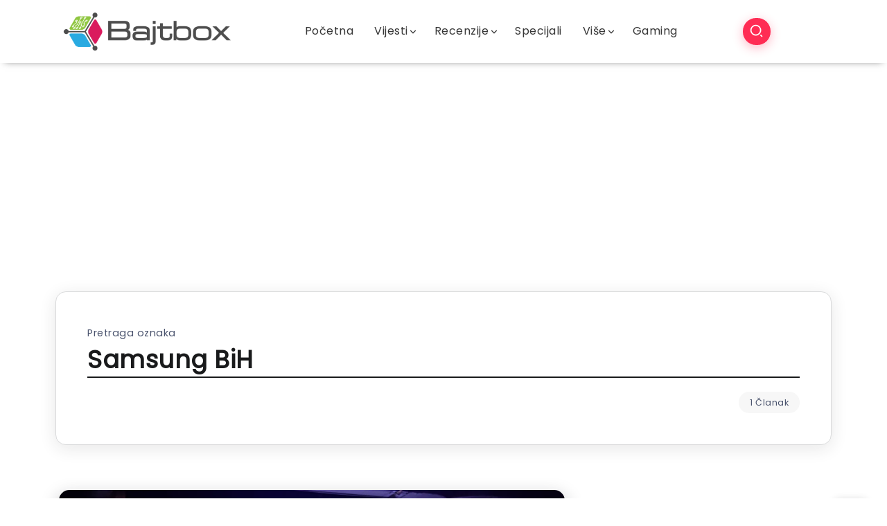

--- FILE ---
content_type: text/html; charset=UTF-8
request_url: https://www.bajtbox.com/tag/samsung-bih/
body_size: 43784
content:
<!DOCTYPE html>
<html lang="hr">
<head>
<meta charset="UTF-8">
<meta name="viewport" content="width=device-width, initial-scale=1">
<link rel="profile" href="https://gmpg.org/xfn/11">
<meta name='robots' content='index, follow, max-image-preview:large, max-snippet:-1, max-video-preview:-1'/>
<style>img:is([sizes="auto" i], [sizes^="auto," i]){contain-intrinsic-size:3000px 1500px}</style>
<title>Samsung BiH - Bajtbox</title>
<link rel="canonical" href="https://www.bajtbox.com/tag/samsung-bih/"/>
<meta property="og:locale" content="hr_HR"/>
<meta property="og:type" content="article"/>
<meta property="og:title" content="Samsung BiH - Bajtbox"/>
<meta property="og:url" content="https://www.bajtbox.com/tag/samsung-bih/"/>
<meta property="og:site_name" content="Bajtbox"/>
<meta name="twitter:card" content="summary_large_image"/>
<meta name="twitter:site" content="@BalkanGadgets"/>
<script type="application/ld+json" class="yoast-schema-graph">{"@context":"https://schema.org","@graph":[{"@type":"CollectionPage","@id":"https://www.bajtbox.com/tag/samsung-bih/","url":"https://www.bajtbox.com/tag/samsung-bih/","name":"Samsung BiH - Bajtbox","isPartOf":{"@id":"https://www.bajtbox.com/#website"},"primaryImageOfPage":{"@id":"https://www.bajtbox.com/tag/samsung-bih/#primaryimage"},"image":{"@id":"https://www.bajtbox.com/tag/samsung-bih/#primaryimage"},"thumbnailUrl":"https://i0.wp.com/www.bajtbox.com/wp-content/uploads/2019/03/Samsung-BiH.jpg?fit=1500%2C1000&ssl=1","breadcrumb":{"@id":"https://www.bajtbox.com/tag/samsung-bih/#breadcrumb"},"inLanguage":"hr"},{"@type":"ImageObject","inLanguage":"hr","@id":"https://www.bajtbox.com/tag/samsung-bih/#primaryimage","url":"https://i0.wp.com/www.bajtbox.com/wp-content/uploads/2019/03/Samsung-BiH.jpg?fit=1500%2C1000&ssl=1","contentUrl":"https://i0.wp.com/www.bajtbox.com/wp-content/uploads/2019/03/Samsung-BiH.jpg?fit=1500%2C1000&ssl=1","width":1500,"height":1000},{"@type":"BreadcrumbList","@id":"https://www.bajtbox.com/tag/samsung-bih/#breadcrumb","itemListElement":[{"@type":"ListItem","position":1,"name":"Početna stranica","item":"https://www.bajtbox.com/"},{"@type":"ListItem","position":2,"name":"Samsung BiH"}]},{"@type":"WebSite","@id":"https://www.bajtbox.com/#website","url":"https://www.bajtbox.com/","name":"Bajtbox","description":"","potentialAction":[{"@type":"SearchAction","target":{"@type":"EntryPoint","urlTemplate":"https://www.bajtbox.com/?s={search_term_string}"},"query-input":{"@type":"PropertyValueSpecification","valueRequired":true,"valueName":"search_term_string"}}],"inLanguage":"hr"}]}</script>
<link rel='dns-prefetch' href='//www.googletagmanager.com'/>
<link rel='dns-prefetch' href='//fonts.googleapis.com'/>
<link rel='dns-prefetch' href='//pagead2.googlesyndication.com'/>
<link rel='preconnect' href='//i0.wp.com'/>
<link rel='preconnect' href='https://fonts.gstatic.com' crossorigin />
<link rel="alternate" type="application/rss+xml" title="Bajtbox &raquo; Kanal" href="https://www.bajtbox.com/feed/"/>
<link rel="alternate" type="application/rss+xml" title="Bajtbox &raquo; Kanal komentara" href="https://www.bajtbox.com/comments/feed/"/>
<link rel="alternate" type="application/rss+xml" title="Bajtbox &raquo; Samsung BiH Kanal oznaka" href="https://www.bajtbox.com/tag/samsung-bih/feed/"/>
<style id='wp-emoji-styles-inline-css'>img.wp-smiley, img.emoji{display:inline !important;border:none !important;box-shadow:none !important;height:1em !important;width:1em !important;margin:0 0.07em !important;vertical-align:-0.1em !important;background:none !important;padding:0 !important;}</style>
<link rel="stylesheet" type="text/css" href="//www.bajtbox.com/wp-content/cache/wpfc-minified/fsmo0g65/2svva.css" media="all"/>
<style id='wp-block-library-theme-inline-css'>.wp-block-audio :where(figcaption){color:#555;font-size:13px;text-align:center}.is-dark-theme .wp-block-audio :where(figcaption){color:#ffffffa6}.wp-block-audio{margin:0 0 1em}.wp-block-code{border:1px solid #ccc;border-radius:4px;font-family:Menlo,Consolas,monaco,monospace;padding:.8em 1em}.wp-block-embed :where(figcaption){color:#555;font-size:13px;text-align:center}.is-dark-theme .wp-block-embed :where(figcaption){color:#ffffffa6}.wp-block-embed{margin:0 0 1em}.blocks-gallery-caption{color:#555;font-size:13px;text-align:center}.is-dark-theme .blocks-gallery-caption{color:#ffffffa6}:root :where(.wp-block-image figcaption){color:#555;font-size:13px;text-align:center}.is-dark-theme :root :where(.wp-block-image figcaption){color:#ffffffa6}.wp-block-image{margin:0 0 1em}.wp-block-pullquote{border-bottom:4px solid;border-top:4px solid;color:currentColor;margin-bottom:1.75em}.wp-block-pullquote cite,.wp-block-pullquote footer,.wp-block-pullquote__citation{color:currentColor;font-size:.8125em;font-style:normal;text-transform:uppercase}.wp-block-quote{border-left:.25em solid;margin:0 0 1.75em;padding-left:1em}.wp-block-quote cite,.wp-block-quote footer{color:currentColor;font-size:.8125em;font-style:normal;position:relative}.wp-block-quote:where(.has-text-align-right){border-left:none;border-right:.25em solid;padding-left:0;padding-right:1em}.wp-block-quote:where(.has-text-align-center){border:none;padding-left:0}.wp-block-quote.is-large,.wp-block-quote.is-style-large,.wp-block-quote:where(.is-style-plain){border:none}.wp-block-search .wp-block-search__label{font-weight:700}.wp-block-search__button{border:1px solid #ccc;padding:.375em .625em}:where(.wp-block-group.has-background){padding:1.25em 2.375em}.wp-block-separator.has-css-opacity{opacity:.4}.wp-block-separator{border:none;border-bottom:2px solid;margin-left:auto;margin-right:auto}.wp-block-separator.has-alpha-channel-opacity{opacity:1}.wp-block-separator:not(.is-style-wide):not(.is-style-dots){width:100px}.wp-block-separator.has-background:not(.is-style-dots){border-bottom:none;height:1px}.wp-block-separator.has-background:not(.is-style-wide):not(.is-style-dots){height:2px}.wp-block-table{margin:0 0 1em}.wp-block-table td,.wp-block-table th{word-break:normal}.wp-block-table :where(figcaption){color:#555;font-size:13px;text-align:center}.is-dark-theme .wp-block-table :where(figcaption){color:#ffffffa6}.wp-block-video :where(figcaption){color:#555;font-size:13px;text-align:center}.is-dark-theme .wp-block-video :where(figcaption){color:#ffffffa6}.wp-block-video{margin:0 0 1em}:root :where(.wp-block-template-part.has-background){margin-bottom:0;margin-top:0;padding:1.25em 2.375em}</style>
<style id='classic-theme-styles-inline-css'>.wp-block-button__link{color:#fff;background-color:#32373c;border-radius:9999px;box-shadow:none;text-decoration:none;padding:calc(.667em + 2px) calc(1.333em + 2px);font-size:1.125em}.wp-block-file__button{background:#32373c;color:#fff;text-decoration:none}</style>
<link rel="stylesheet" type="text/css" href="//www.bajtbox.com/wp-content/cache/wpfc-minified/e3044eyi/2svva.css" media="all"/>
<style id='jetpack-sharing-buttons-style-inline-css'>.jetpack-sharing-buttons__services-list{display:flex;flex-direction:row;flex-wrap:wrap;gap:0;list-style-type:none;margin:5px;padding:0}.jetpack-sharing-buttons__services-list.has-small-icon-size{font-size:12px}.jetpack-sharing-buttons__services-list.has-normal-icon-size{font-size:16px}.jetpack-sharing-buttons__services-list.has-large-icon-size{font-size:24px}.jetpack-sharing-buttons__services-list.has-huge-icon-size{font-size:36px}@media print{.jetpack-sharing-buttons__services-list{display:none!important}}.editor-styles-wrapper .wp-block-jetpack-sharing-buttons{gap:0;padding-inline-start:0}ul.jetpack-sharing-buttons__services-list.has-background{padding:1.25em 2.375em}</style>
<style id='global-styles-inline-css'>:root{--wp--preset--aspect-ratio--square:1;--wp--preset--aspect-ratio--4-3:4/3;--wp--preset--aspect-ratio--3-4:3/4;--wp--preset--aspect-ratio--3-2:3/2;--wp--preset--aspect-ratio--2-3:2/3;--wp--preset--aspect-ratio--16-9:16/9;--wp--preset--aspect-ratio--9-16:9/16;--wp--preset--color--black:#000000;--wp--preset--color--cyan-bluish-gray:#abb8c3;--wp--preset--color--white:#ffffff;--wp--preset--color--pale-pink:#f78da7;--wp--preset--color--vivid-red:#cf2e2e;--wp--preset--color--luminous-vivid-orange:#ff6900;--wp--preset--color--luminous-vivid-amber:#fcb900;--wp--preset--color--light-green-cyan:#7bdcb5;--wp--preset--color--vivid-green-cyan:#00d084;--wp--preset--color--pale-cyan-blue:#8ed1fc;--wp--preset--color--vivid-cyan-blue:#0693e3;--wp--preset--color--vivid-purple:#9b51e0;--wp--preset--gradient--vivid-cyan-blue-to-vivid-purple:linear-gradient(135deg,rgba(6,147,227,1) 0%,rgb(155,81,224) 100%);--wp--preset--gradient--light-green-cyan-to-vivid-green-cyan:linear-gradient(135deg,rgb(122,220,180) 0%,rgb(0,208,130) 100%);--wp--preset--gradient--luminous-vivid-amber-to-luminous-vivid-orange:linear-gradient(135deg,rgba(252,185,0,1) 0%,rgba(255,105,0,1) 100%);--wp--preset--gradient--luminous-vivid-orange-to-vivid-red:linear-gradient(135deg,rgba(255,105,0,1) 0%,rgb(207,46,46) 100%);--wp--preset--gradient--very-light-gray-to-cyan-bluish-gray:linear-gradient(135deg,rgb(238,238,238) 0%,rgb(169,184,195) 100%);--wp--preset--gradient--cool-to-warm-spectrum:linear-gradient(135deg,rgb(74,234,220) 0%,rgb(151,120,209) 20%,rgb(207,42,186) 40%,rgb(238,44,130) 60%,rgb(251,105,98) 80%,rgb(254,248,76) 100%);--wp--preset--gradient--blush-light-purple:linear-gradient(135deg,rgb(255,206,236) 0%,rgb(152,150,240) 100%);--wp--preset--gradient--blush-bordeaux:linear-gradient(135deg,rgb(254,205,165) 0%,rgb(254,45,45) 50%,rgb(107,0,62) 100%);--wp--preset--gradient--luminous-dusk:linear-gradient(135deg,rgb(255,203,112) 0%,rgb(199,81,192) 50%,rgb(65,88,208) 100%);--wp--preset--gradient--pale-ocean:linear-gradient(135deg,rgb(255,245,203) 0%,rgb(182,227,212) 50%,rgb(51,167,181) 100%);--wp--preset--gradient--electric-grass:linear-gradient(135deg,rgb(202,248,128) 0%,rgb(113,206,126) 100%);--wp--preset--gradient--midnight:linear-gradient(135deg,rgb(2,3,129) 0%,rgb(40,116,252) 100%);--wp--preset--font-size--small:13px;--wp--preset--font-size--medium:20px;--wp--preset--font-size--large:36px;--wp--preset--font-size--x-large:42px;--wp--preset--spacing--20:0.44rem;--wp--preset--spacing--30:0.67rem;--wp--preset--spacing--40:1rem;--wp--preset--spacing--50:1.5rem;--wp--preset--spacing--60:2.25rem;--wp--preset--spacing--70:3.38rem;--wp--preset--spacing--80:5.06rem;--wp--preset--shadow--natural:6px 6px 9px rgba(0, 0, 0, 0.2);--wp--preset--shadow--deep:12px 12px 50px rgba(0, 0, 0, 0.4);--wp--preset--shadow--sharp:6px 6px 0px rgba(0, 0, 0, 0.2);--wp--preset--shadow--outlined:6px 6px 0px -3px rgba(255, 255, 255, 1), 6px 6px rgba(0, 0, 0, 1);--wp--preset--shadow--crisp:6px 6px 0px rgba(0, 0, 0, 1);}:where(.is-layout-flex){gap:0.5em;}:where(.is-layout-grid){gap:0.5em;}body .is-layout-flex{display:flex;}.is-layout-flex{flex-wrap:wrap;align-items:center;}.is-layout-flex > :is(*, div){margin:0;}body .is-layout-grid{display:grid;}.is-layout-grid > :is(*, div){margin:0;}:where(.wp-block-columns.is-layout-flex){gap:2em;}:where(.wp-block-columns.is-layout-grid){gap:2em;}:where(.wp-block-post-template.is-layout-flex){gap:1.25em;}:where(.wp-block-post-template.is-layout-grid){gap:1.25em;}.has-black-color{color:var(--wp--preset--color--black) !important;}.has-cyan-bluish-gray-color{color:var(--wp--preset--color--cyan-bluish-gray) !important;}.has-white-color{color:var(--wp--preset--color--white) !important;}.has-pale-pink-color{color:var(--wp--preset--color--pale-pink) !important;}.has-vivid-red-color{color:var(--wp--preset--color--vivid-red) !important;}.has-luminous-vivid-orange-color{color:var(--wp--preset--color--luminous-vivid-orange) !important;}.has-luminous-vivid-amber-color{color:var(--wp--preset--color--luminous-vivid-amber) !important;}.has-light-green-cyan-color{color:var(--wp--preset--color--light-green-cyan) !important;}.has-vivid-green-cyan-color{color:var(--wp--preset--color--vivid-green-cyan) !important;}.has-pale-cyan-blue-color{color:var(--wp--preset--color--pale-cyan-blue) !important;}.has-vivid-cyan-blue-color{color:var(--wp--preset--color--vivid-cyan-blue) !important;}.has-vivid-purple-color{color:var(--wp--preset--color--vivid-purple) !important;}.has-black-background-color{background-color:var(--wp--preset--color--black) !important;}.has-cyan-bluish-gray-background-color{background-color:var(--wp--preset--color--cyan-bluish-gray) !important;}.has-white-background-color{background-color:var(--wp--preset--color--white) !important;}.has-pale-pink-background-color{background-color:var(--wp--preset--color--pale-pink) !important;}.has-vivid-red-background-color{background-color:var(--wp--preset--color--vivid-red) !important;}.has-luminous-vivid-orange-background-color{background-color:var(--wp--preset--color--luminous-vivid-orange) !important;}.has-luminous-vivid-amber-background-color{background-color:var(--wp--preset--color--luminous-vivid-amber) !important;}.has-light-green-cyan-background-color{background-color:var(--wp--preset--color--light-green-cyan) !important;}.has-vivid-green-cyan-background-color{background-color:var(--wp--preset--color--vivid-green-cyan) !important;}.has-pale-cyan-blue-background-color{background-color:var(--wp--preset--color--pale-cyan-blue) !important;}.has-vivid-cyan-blue-background-color{background-color:var(--wp--preset--color--vivid-cyan-blue) !important;}.has-vivid-purple-background-color{background-color:var(--wp--preset--color--vivid-purple) !important;}.has-black-border-color{border-color:var(--wp--preset--color--black) !important;}.has-cyan-bluish-gray-border-color{border-color:var(--wp--preset--color--cyan-bluish-gray) !important;}.has-white-border-color{border-color:var(--wp--preset--color--white) !important;}.has-pale-pink-border-color{border-color:var(--wp--preset--color--pale-pink) !important;}.has-vivid-red-border-color{border-color:var(--wp--preset--color--vivid-red) !important;}.has-luminous-vivid-orange-border-color{border-color:var(--wp--preset--color--luminous-vivid-orange) !important;}.has-luminous-vivid-amber-border-color{border-color:var(--wp--preset--color--luminous-vivid-amber) !important;}.has-light-green-cyan-border-color{border-color:var(--wp--preset--color--light-green-cyan) !important;}.has-vivid-green-cyan-border-color{border-color:var(--wp--preset--color--vivid-green-cyan) !important;}.has-pale-cyan-blue-border-color{border-color:var(--wp--preset--color--pale-cyan-blue) !important;}.has-vivid-cyan-blue-border-color{border-color:var(--wp--preset--color--vivid-cyan-blue) !important;}.has-vivid-purple-border-color{border-color:var(--wp--preset--color--vivid-purple) !important;}.has-vivid-cyan-blue-to-vivid-purple-gradient-background{background:var(--wp--preset--gradient--vivid-cyan-blue-to-vivid-purple) !important;}.has-light-green-cyan-to-vivid-green-cyan-gradient-background{background:var(--wp--preset--gradient--light-green-cyan-to-vivid-green-cyan) !important;}.has-luminous-vivid-amber-to-luminous-vivid-orange-gradient-background{background:var(--wp--preset--gradient--luminous-vivid-amber-to-luminous-vivid-orange) !important;}.has-luminous-vivid-orange-to-vivid-red-gradient-background{background:var(--wp--preset--gradient--luminous-vivid-orange-to-vivid-red) !important;}.has-very-light-gray-to-cyan-bluish-gray-gradient-background{background:var(--wp--preset--gradient--very-light-gray-to-cyan-bluish-gray) !important;}.has-cool-to-warm-spectrum-gradient-background{background:var(--wp--preset--gradient--cool-to-warm-spectrum) !important;}.has-blush-light-purple-gradient-background{background:var(--wp--preset--gradient--blush-light-purple) !important;}.has-blush-bordeaux-gradient-background{background:var(--wp--preset--gradient--blush-bordeaux) !important;}.has-luminous-dusk-gradient-background{background:var(--wp--preset--gradient--luminous-dusk) !important;}.has-pale-ocean-gradient-background{background:var(--wp--preset--gradient--pale-ocean) !important;}.has-electric-grass-gradient-background{background:var(--wp--preset--gradient--electric-grass) !important;}.has-midnight-gradient-background{background:var(--wp--preset--gradient--midnight) !important;}.has-small-font-size{font-size:var(--wp--preset--font-size--small) !important;}.has-medium-font-size{font-size:var(--wp--preset--font-size--medium) !important;}.has-large-font-size{font-size:var(--wp--preset--font-size--large) !important;}.has-x-large-font-size{font-size:var(--wp--preset--font-size--x-large) !important;}:where(.wp-block-post-template.is-layout-flex){gap:1.25em;}:where(.wp-block-post-template.is-layout-grid){gap:1.25em;}:where(.wp-block-columns.is-layout-flex){gap:2em;}:where(.wp-block-columns.is-layout-grid){gap:2em;}:root :where(.wp-block-pullquote){font-size:1.5em;line-height:1.6;}</style>
<link rel="stylesheet" type="text/css" href="//www.bajtbox.com/wp-content/cache/wpfc-minified/1qietb4z/2svva.css" media="all"/>
<style id='rivax-theme-style-inline-css'>.container { max-width: px; }a{color:#3A68FF;}a:hover, a:focus, a:active{color:#2431E5;}.blog-archive-title, .blog-archive-title .title{}body{font-family:Poppins,sans-serif;}@media screen and (max-width:1024px){}#site-sticky-header::before{-webkit-backdrop-filter:blur(3px);backdrop-filter:blur(3px);}</style>
<link rel="stylesheet" type="text/css" href="//www.bajtbox.com/wp-content/cache/wpfc-minified/ffa6mjh5/2svva.css" media="all"/>
<link rel='stylesheet' id='elementor-post-81701-css' href='https://www.bajtbox.com/wp-content/uploads/elementor/css/post-81701.css?ver=1765200355' media='all'/>
<link rel='stylesheet' id='elementor-post-81863-css' href='https://www.bajtbox.com/wp-content/uploads/elementor/css/post-81863.css?ver=1765200355' media='all'/>
<link rel='stylesheet' id='elementor-post-81860-css' href='https://www.bajtbox.com/wp-content/uploads/elementor/css/post-81860.css?ver=1765200355' media='all'/>
<link rel='stylesheet' id='elementor-post-81986-css' href='https://www.bajtbox.com/wp-content/uploads/elementor/css/post-81986.css?ver=1765200355' media='all'/>
<link rel="preload" as="style" href="https://fonts.googleapis.com/css?family=Poppins&#038;display=swap&#038;ver=1728644785"/><noscript></noscript>
<link rel="stylesheet" type="text/css" href="//www.bajtbox.com/wp-content/cache/wpfc-minified/7bm7pm27/2svva.css" media="all"/>
<script src="https://www.googletagmanager.com/gtag/js?id=GT-MR5DHW9" id="google_gtagjs-js" async></script>
<link rel="https://api.w.org/" href="https://www.bajtbox.com/wp-json/"/><link rel="alternate" title="JSON" type="application/json" href="https://www.bajtbox.com/wp-json/wp/v2/tags/8803"/><link rel="EditURI" type="application/rsd+xml" title="RSD" href="https://www.bajtbox.com/xmlrpc.php?rsd"/>
<meta name="generator" content="WordPress 6.8.3"/>
<meta name="generator" content="Redux 4.5.8"/><meta name="generator" content="Site Kit by Google 1.166.0"/>
<meta name="google-adsense-platform-account" content="ca-host-pub-2644536267352236">
<meta name="google-adsense-platform-domain" content="sitekit.withgoogle.com">
<meta name="generator" content="Elementor 3.33.3; features: additional_custom_breakpoints; settings: css_print_method-external, google_font-enabled, font_display-auto">
<style>.e-con.e-parent:nth-of-type(n+4):not(.e-lazyloaded):not(.e-no-lazyload),
.e-con.e-parent:nth-of-type(n+4):not(.e-lazyloaded):not(.e-no-lazyload) *{background-image:none !important;}
@media screen and (max-height: 1024px) {
.e-con.e-parent:nth-of-type(n+3):not(.e-lazyloaded):not(.e-no-lazyload),
.e-con.e-parent:nth-of-type(n+3):not(.e-lazyloaded):not(.e-no-lazyload) *{background-image:none !important;}
}
@media screen and (max-height: 640px) {
.e-con.e-parent:nth-of-type(n+2):not(.e-lazyloaded):not(.e-no-lazyload),
.e-con.e-parent:nth-of-type(n+2):not(.e-lazyloaded):not(.e-no-lazyload) *{background-image:none !important;}
}</style>
<script async src="https://pagead2.googlesyndication.com/pagead/js/adsbygoogle.js?client=ca-pub-8984527856283688&amp;host=ca-host-pub-2644536267352236" crossorigin="anonymous"></script>
<link rel="icon" href="https://i0.wp.com/www.bajtbox.com/wp-content/uploads/2019/08/cropped-bajtbox-favicon-512x512.png?fit=32%2C32&#038;ssl=1" sizes="32x32"/>
<link rel="icon" href="https://i0.wp.com/www.bajtbox.com/wp-content/uploads/2019/08/cropped-bajtbox-favicon-512x512.png?fit=192%2C192&#038;ssl=1" sizes="192x192"/>
<link rel="apple-touch-icon" href="https://i0.wp.com/www.bajtbox.com/wp-content/uploads/2019/08/cropped-bajtbox-favicon-512x512.png?fit=180%2C180&#038;ssl=1"/>
<meta name="msapplication-TileImage" content="https://i0.wp.com/www.bajtbox.com/wp-content/uploads/2019/08/cropped-bajtbox-favicon-512x512.png?fit=270%2C270&#038;ssl=1"/>
<style>.ai-viewports              {--ai:1;}
.ai-viewport-3             {display:none !important;}
.ai-viewport-2             {display:none !important;}
.ai-viewport-1             {display:inherit !important;}
.ai-viewport-0             {display:none !important;}
@media(min-width:768px) and (max-width:979px){
.ai-viewport-1             {display:none !important;}
.ai-viewport-2             {display:inherit !important;}
}
@media(max-width:767px){
.ai-viewport-1             {display:none !important;}
.ai-viewport-3             {display:inherit !important;}
}</style>
</head>
<body data-rsssl=1 class="archive tag tag-samsung-bih tag-8803 wp-embed-responsive wp-theme-kayleen rivax-smooth-scroll elementor-default elementor-kit-81701">
<div id="site">
<div id="site-inner">
<header id="site-header" class="normal-header">
<div data-elementor-type="wp-post" data-elementor-id="81860" class="elementor elementor-81860" data-elementor-post-type="rivax-template">
<section class="elementor-section elementor-top-section elementor-element elementor-element-e80eee2 elementor-section-content-middle elementor-hidden-desktop elementor-section-boxed elementor-section-height-default elementor-section-height-default" data-id="e80eee2" data-element_type="section" data-settings="{&quot;background_background&quot;:&quot;classic&quot;}">
<div class="elementor-container elementor-column-gap-default">
<div class="elementor-column elementor-col-33 elementor-top-column elementor-element elementor-element-dfda68c" data-id="dfda68c" data-element_type="column">
<div class="elementor-widget-wrap elementor-element-populated">
<div class="elementor-element elementor-element-06895a6 elementor-hidden-desktop elementor-widget rivax-offcanvas-widget" data-id="06895a6" data-element_type="widget" data-widget_type="rivax-offcanvas.default">
<div class="elementor-widget-container">
<div class="rivax-offcanvas">
<div class="offcanvas-opener-wrapper"> <span class="offcanvas-opener"> <span class="hamburger"> <span></span> <span></span> <span></span> </span> </span></div><div class="offcanvas-wrapper position-left">
<div class="offcanvas-container">
<div class="offcanvas-container-inner">
<span class="offcanvas-closer"></span>
<div class="offcanvas-content">
<div class="offcanvas-default">
<div class="container"> <nav class="header-vertical-nav"><ul id="menu-glavna-navigacija" class="menu"><li id="menu-item-82860" class="menu-item menu-item-type-custom menu-item-object-custom menu-item-home menu-item-82860"><a href="https://www.bajtbox.com"><span>Početna</span></a></li> <li id="menu-item-42409" class="menu-item menu-item-type-taxonomy menu-item-object-category menu-item-has-children menu-item-42409"><a href="https://www.bajtbox.com/category/vijesti-bajtfeed/"><span>Vijesti</span></a> <ul class="sub-menu"> <li id="menu-item-42412" class="menu-item menu-item-type-taxonomy menu-item-object-category menu-item-has-children menu-item-42412"><a href="https://www.bajtbox.com/category/vijesti-bajtfeed/hardver-vijesti/"><span>Tech</span></a> <ul class="sub-menu"> <li id="menu-item-39" class="menu-item menu-item-type-taxonomy menu-item-object-category menu-item-has-children menu-item-39"><a href="https://www.bajtbox.com/category/vijesti-bajtfeed/hardver-vijesti/telefoni-vijesti/"><span>Telefoni</span></a> <ul class="sub-menu"> <li id="menu-item-1332" class="menu-item menu-item-type-taxonomy menu-item-object-category menu-item-1332"><a href="https://www.bajtbox.com/category/vijesti-bajtfeed/hardver-vijesti/telefoni-vijesti/android-uredjaji/"><span>Android</span></a></li> <li id="menu-item-1333" class="menu-item menu-item-type-taxonomy menu-item-object-category menu-item-1333"><a href="https://www.bajtbox.com/category/vijesti-bajtfeed/hardver-vijesti/telefoni-vijesti/windows/"><span>Windows</span></a></li> <li id="menu-item-1334" class="menu-item menu-item-type-taxonomy menu-item-object-category menu-item-1334"><a href="https://www.bajtbox.com/category/vijesti-bajtfeed/hardver-vijesti/telefoni-vijesti/apple-telefoni/"><span>Apple</span></a></li> <li id="menu-item-7626" class="menu-item menu-item-type-post_type menu-item-object-page menu-item-7626"><a href="https://www.bajtbox.com/android-vijesti/"><span>Android Vijesti</span></a></li> </ul> </li> <li id="menu-item-42414" class="menu-item menu-item-type-taxonomy menu-item-object-category menu-item-42414"><a href="https://www.bajtbox.com/category/vijesti-bajtfeed/hardver-vijesti/gadgeti-vijesti/"><span>Gadgeti</span></a></li> <li id="menu-item-42416" class="menu-item menu-item-type-taxonomy menu-item-object-category menu-item-42416"><a href="https://www.bajtbox.com/category/vijesti-bajtfeed/hardver-vijesti/racunala-vijesti/"><span>Računala</span></a></li> <li id="menu-item-42417" class="menu-item menu-item-type-taxonomy menu-item-object-category menu-item-42417"><a href="https://www.bajtbox.com/category/vijesti-bajtfeed/hardver-vijesti/tableti-vijesti/"><span>Tableti i Laptopi</span></a></li> <li id="menu-item-42415" class="menu-item menu-item-type-taxonomy menu-item-object-category menu-item-42415"><a href="https://www.bajtbox.com/category/gaming/konzole-vijesti/"><span>Konzole</span></a></li> <li id="menu-item-42413" class="menu-item menu-item-type-taxonomy menu-item-object-category menu-item-42413"><a href="https://www.bajtbox.com/category/vijesti-bajtfeed/hardver-vijesti/augmentirana-virtualna-stvarnost-vijesti/"><span>AR / VR</span></a></li> </ul> </li> <li id="menu-item-42418" class="menu-item menu-item-type-taxonomy menu-item-object-category menu-item-has-children menu-item-42418"><a href="https://www.bajtbox.com/category/vijesti-bajtfeed/softver-vijesti/"><span>Softver</span></a> <ul class="sub-menu"> <li id="menu-item-42445" class="menu-item menu-item-type-taxonomy menu-item-object-category menu-item-42445"><a href="https://www.bajtbox.com/category/vijesti-bajtfeed/softver-vijesti/android-aplikacije-vijesti/"><span>Android</span></a></li> <li id="menu-item-42446" class="menu-item menu-item-type-taxonomy menu-item-object-category menu-item-42446"><a href="https://www.bajtbox.com/category/vijesti-bajtfeed/softver-vijesti/apple-aplikacije/"><span>Apple</span></a></li> <li id="menu-item-42448" class="menu-item menu-item-type-taxonomy menu-item-object-category menu-item-42448"><a href="https://www.bajtbox.com/category/vijesti-bajtfeed/softver-vijesti/windows-aplikacije/"><span>Windows</span></a></li> <li id="menu-item-42447" class="menu-item menu-item-type-taxonomy menu-item-object-category menu-item-42447"><a href="https://www.bajtbox.com/category/vijesti-bajtfeed/softver-vijesti/linux-ostalo-aplikacije/"><span>Linux / Ostalo</span></a></li> </ul> </li> <li id="menu-item-42422" class="menu-item menu-item-type-taxonomy menu-item-object-category menu-item-has-children menu-item-42422"><a href="https://www.bajtbox.com/category/vijesti-bajtfeed/ostalo-vijesti/"><span>Ostalo</span></a> <ul class="sub-menu"> <li id="menu-item-42424" class="menu-item menu-item-type-taxonomy menu-item-object-category menu-item-42424"><a href="https://www.bajtbox.com/category/vijesti-bajtfeed/ostalo-vijesti/biznis/"><span>Biznis</span></a></li> <li id="menu-item-42425" class="menu-item menu-item-type-taxonomy menu-item-object-category menu-item-42425"><a href="https://www.bajtbox.com/category/vijesti-bajtfeed/ostalo-vijesti/drustvene-mreze-vijesti/"><span>Društvene Mreže</span></a></li> <li id="menu-item-42427" class="menu-item menu-item-type-taxonomy menu-item-object-category menu-item-42427"><a href="https://www.bajtbox.com/category/vijesti-bajtfeed/ostalo-vijesti/internet/"><span>Internet</span></a></li> <li id="menu-item-42429" class="menu-item menu-item-type-taxonomy menu-item-object-category menu-item-42429"><a href="https://www.bajtbox.com/category/vijesti-bajtfeed/ostalo-vijesti/promo/"><span>Promo</span></a></li> <li id="menu-item-42423" class="menu-item menu-item-type-taxonomy menu-item-object-category menu-item-42423"><a href="https://www.bajtbox.com/category/vijesti-bajtfeed/ostalo-vijesti/automobili-vijesti/"><span>Automobili</span></a></li> <li id="menu-item-42426" class="menu-item menu-item-type-taxonomy menu-item-object-category menu-item-42426"><a href="https://www.bajtbox.com/category/gaming/igre-vijesti/"><span>Igre</span></a></li> </ul> </li> </ul> </li> <li id="menu-item-42431" class="menu-item menu-item-type-taxonomy menu-item-object-category menu-item-has-children menu-item-42431"><a href="https://www.bajtbox.com/category/testovi-bajtbox/"><span>Recenzije</span></a> <ul class="sub-menu"> <li id="menu-item-42435" class="menu-item menu-item-type-taxonomy menu-item-object-category menu-item-42435"><a href="https://www.bajtbox.com/category/testovi-bajtbox/recenzije/"><span>Pametni telefoni</span></a></li> <li id="menu-item-42432" class="menu-item menu-item-type-taxonomy menu-item-object-category menu-item-42432"><a href="https://www.bajtbox.com/category/testovi-bajtbox/testovi-gadgeta/"><span>Gadgeti</span></a></li> <li id="menu-item-42436" class="menu-item menu-item-type-taxonomy menu-item-object-category menu-item-42436"><a href="https://www.bajtbox.com/category/testovi-bajtbox/racunala-testovi/"><span>Računala</span></a></li> <li id="menu-item-42438" class="menu-item menu-item-type-taxonomy menu-item-object-category menu-item-42438"><a href="https://www.bajtbox.com/category/testovi-bajtbox/tablet-testovi/"><span>Tableti</span></a></li> <li id="menu-item-42437" class="menu-item menu-item-type-taxonomy menu-item-object-category menu-item-42437"><a href="https://www.bajtbox.com/category/testovi-bajtbox/testovi-softvera/"><span>Softver</span></a></li> <li id="menu-item-42433" class="menu-item menu-item-type-taxonomy menu-item-object-category menu-item-42433"><a href="https://www.bajtbox.com/category/testovi-bajtbox/testovi-igre/"><span>Igre</span></a></li> <li id="menu-item-42434" class="menu-item menu-item-type-taxonomy menu-item-object-category menu-item-42434"><a href="https://www.bajtbox.com/category/testovi-bajtbox/testovi-ostalo/"><span>Ostalo</span></a></li> </ul> </li> <li id="menu-item-42439" class="menu-item menu-item-type-taxonomy menu-item-object-category menu-item-42439"><a href="https://www.bajtbox.com/category/specijali/"><span>Specijali</span></a></li> <li id="menu-item-42440" class="menu-item menu-item-type-taxonomy menu-item-object-category menu-item-has-children menu-item-42440"><a href="https://www.bajtbox.com/category/vise-vodici-kolumne/"><span>Više</span></a> <ul class="sub-menu"> <li id="menu-item-72" class="menu-item menu-item-type-taxonomy menu-item-object-category menu-item-72"><a href="https://www.bajtbox.com/category/vise-vodici-kolumne/kolumne/"><span>Kolumne</span></a></li> <li id="menu-item-71" class="menu-item menu-item-type-taxonomy menu-item-object-category menu-item-71"><a href="https://www.bajtbox.com/category/vise-vodici-kolumne/vodici/"><span>Vodiči i savjeti</span></a></li> </ul> </li> <li id="menu-item-91682" class="menu-item menu-item-type-post_type menu-item-object-page menu-item-91682"><a href="https://www.bajtbox.com/gaming/"><span>Gaming</span></a></li> </ul></nav></div></div></div></div></div></div></div></div></div></div></div><div class="elementor-column elementor-col-33 elementor-top-column elementor-element elementor-element-e6bacc7" data-id="e6bacc7" data-element_type="column">
<div class="elementor-widget-wrap elementor-element-populated">
<div class="elementor-element elementor-element-0cdfe5d elementor-widget rivax-site-logo-widget" data-id="0cdfe5d" data-element_type="widget" data-widget_type="rivax-site-logo.default">
<div class="elementor-widget-container">
<div class="rivax-logo"> <a rel="home" href="https://www.bajtbox.com/" title="Bajtbox"> <picture class="rivax-logo-image"> <img fetchpriority="high" src="https://www.bajtbox.com/wp-content/uploads/2019/08/Bajtbox-logo-H180-retina.png" alt="Bajtbox" width="782" height="180"> </picture> </a></div></div></div></div></div><div class="elementor-column elementor-col-33 elementor-top-column elementor-element elementor-element-c564945" data-id="c564945" data-element_type="column">
<div class="elementor-widget-wrap elementor-element-populated">
<div class="elementor-element elementor-element-ce61d60 elementor-widget rivax-search-widget" data-id="ce61d60" data-element_type="widget" data-widget_type="rivax-search.default">
<div class="elementor-widget-container">
<div class="popup-search-wrapper style-2">
<div class="popup-search-opener-wrapper"> <span class="popup-search-opener"><i class="ri-search-2-line"></i></span></div><div class="popup-search">
<div class="popup-search-container">
<span class="popup-search-closer"></span>
<div class="popup-search-content">
<div class="popup-search-title-wrapper"> <h3>Upišite pojam za pretragu</h3></div><div class="popup-search-form-wrapper"> <form action="https://www.bajtbox.com/" method="get" class="popup-search-form"> <input type="text" name="s" value="" class="search-field" placeholder="Pretraga" aria-label="Search" required> <button type="submit" class="submit" aria-label="Submit"> <i class="ri-search-2-line"></i> </button> </form></div></div></div></div></div></div></div></div></div></div></section>
<div class="elementor-element elementor-element-45db45d elementor-hidden-tablet elementor-hidden-mobile e-flex e-con-boxed e-con e-parent" data-id="45db45d" data-element_type="container" data-settings="{&quot;background_background&quot;:&quot;classic&quot;}">
<div class="e-con-inner">
<div class="elementor-element elementor-element-9688f09 e-con-full e-flex e-con e-child" data-id="9688f09" data-element_type="container">
<div class="elementor-element elementor-element-755c994 elementor-widget__width-initial elementor-widget rivax-site-logo-widget" data-id="755c994" data-element_type="widget" data-widget_type="rivax-site-logo.default">
<div class="elementor-widget-container">
<div class="rivax-logo"> <a rel="home" href="https://www.bajtbox.com/" title="Bajtbox"> <picture class="rivax-logo-image"> <img fetchpriority="high" src="https://www.bajtbox.com/wp-content/uploads/2019/08/Bajtbox-logo-H180-retina.png" alt="Bajtbox" width="782" height="180"> </picture> </a></div></div></div></div><div class="elementor-element elementor-element-c6b4164 e-con-full e-flex e-con e-child" data-id="c6b4164" data-element_type="container">
<div class="elementor-element elementor-element-2376ef2 elementor-widget rivax-navigation-widget" data-id="2376ef2" data-element_type="widget" data-widget_type="rivax-navigation.default">
<div class="elementor-widget-container"> <nav class="rivax-header-nav-wrapper hover-style-1"><ul id="menu-glavna-navigacija-1" class="rivax-header-nav"><li class="menu-item menu-item-type-custom menu-item-object-custom menu-item-home menu-item-82860"><a href="https://www.bajtbox.com"><span>Početna</span></a></li> <li class="menu-item menu-item-type-taxonomy menu-item-object-category menu-item-has-children menu-item-42409"><a href="https://www.bajtbox.com/category/vijesti-bajtfeed/"><span>Vijesti</span></a> <ul class="sub-menu"> <li class="menu-item menu-item-type-taxonomy menu-item-object-category menu-item-has-children menu-item-42412"><a href="https://www.bajtbox.com/category/vijesti-bajtfeed/hardver-vijesti/"><span>Tech</span></a> <ul class="sub-menu"> <li class="menu-item menu-item-type-taxonomy menu-item-object-category menu-item-has-children menu-item-39"><a href="https://www.bajtbox.com/category/vijesti-bajtfeed/hardver-vijesti/telefoni-vijesti/"><span>Telefoni</span></a> <ul class="sub-menu"> <li class="menu-item menu-item-type-taxonomy menu-item-object-category menu-item-1332"><a href="https://www.bajtbox.com/category/vijesti-bajtfeed/hardver-vijesti/telefoni-vijesti/android-uredjaji/"><span>Android</span></a></li> <li class="menu-item menu-item-type-taxonomy menu-item-object-category menu-item-1333"><a href="https://www.bajtbox.com/category/vijesti-bajtfeed/hardver-vijesti/telefoni-vijesti/windows/"><span>Windows</span></a></li> <li class="menu-item menu-item-type-taxonomy menu-item-object-category menu-item-1334"><a href="https://www.bajtbox.com/category/vijesti-bajtfeed/hardver-vijesti/telefoni-vijesti/apple-telefoni/"><span>Apple</span></a></li> <li class="menu-item menu-item-type-post_type menu-item-object-page menu-item-7626"><a href="https://www.bajtbox.com/android-vijesti/"><span>Android Vijesti</span></a></li> </ul> </li> <li class="menu-item menu-item-type-taxonomy menu-item-object-category menu-item-42414"><a href="https://www.bajtbox.com/category/vijesti-bajtfeed/hardver-vijesti/gadgeti-vijesti/"><span>Gadgeti</span></a></li> <li class="menu-item menu-item-type-taxonomy menu-item-object-category menu-item-42416"><a href="https://www.bajtbox.com/category/vijesti-bajtfeed/hardver-vijesti/racunala-vijesti/"><span>Računala</span></a></li> <li class="menu-item menu-item-type-taxonomy menu-item-object-category menu-item-42417"><a href="https://www.bajtbox.com/category/vijesti-bajtfeed/hardver-vijesti/tableti-vijesti/"><span>Tableti i Laptopi</span></a></li> <li class="menu-item menu-item-type-taxonomy menu-item-object-category menu-item-42415"><a href="https://www.bajtbox.com/category/gaming/konzole-vijesti/"><span>Konzole</span></a></li> <li class="menu-item menu-item-type-taxonomy menu-item-object-category menu-item-42413"><a href="https://www.bajtbox.com/category/vijesti-bajtfeed/hardver-vijesti/augmentirana-virtualna-stvarnost-vijesti/"><span>AR / VR</span></a></li> </ul> </li> <li class="menu-item menu-item-type-taxonomy menu-item-object-category menu-item-has-children menu-item-42418"><a href="https://www.bajtbox.com/category/vijesti-bajtfeed/softver-vijesti/"><span>Softver</span></a> <ul class="sub-menu"> <li class="menu-item menu-item-type-taxonomy menu-item-object-category menu-item-42445"><a href="https://www.bajtbox.com/category/vijesti-bajtfeed/softver-vijesti/android-aplikacije-vijesti/"><span>Android</span></a></li> <li class="menu-item menu-item-type-taxonomy menu-item-object-category menu-item-42446"><a href="https://www.bajtbox.com/category/vijesti-bajtfeed/softver-vijesti/apple-aplikacije/"><span>Apple</span></a></li> <li class="menu-item menu-item-type-taxonomy menu-item-object-category menu-item-42448"><a href="https://www.bajtbox.com/category/vijesti-bajtfeed/softver-vijesti/windows-aplikacije/"><span>Windows</span></a></li> <li class="menu-item menu-item-type-taxonomy menu-item-object-category menu-item-42447"><a href="https://www.bajtbox.com/category/vijesti-bajtfeed/softver-vijesti/linux-ostalo-aplikacije/"><span>Linux / Ostalo</span></a></li> </ul> </li> <li class="menu-item menu-item-type-taxonomy menu-item-object-category menu-item-has-children menu-item-42422"><a href="https://www.bajtbox.com/category/vijesti-bajtfeed/ostalo-vijesti/"><span>Ostalo</span></a> <ul class="sub-menu"> <li class="menu-item menu-item-type-taxonomy menu-item-object-category menu-item-42424"><a href="https://www.bajtbox.com/category/vijesti-bajtfeed/ostalo-vijesti/biznis/"><span>Biznis</span></a></li> <li class="menu-item menu-item-type-taxonomy menu-item-object-category menu-item-42425"><a href="https://www.bajtbox.com/category/vijesti-bajtfeed/ostalo-vijesti/drustvene-mreze-vijesti/"><span>Društvene Mreže</span></a></li> <li class="menu-item menu-item-type-taxonomy menu-item-object-category menu-item-42427"><a href="https://www.bajtbox.com/category/vijesti-bajtfeed/ostalo-vijesti/internet/"><span>Internet</span></a></li> <li class="menu-item menu-item-type-taxonomy menu-item-object-category menu-item-42429"><a href="https://www.bajtbox.com/category/vijesti-bajtfeed/ostalo-vijesti/promo/"><span>Promo</span></a></li> <li class="menu-item menu-item-type-taxonomy menu-item-object-category menu-item-42423"><a href="https://www.bajtbox.com/category/vijesti-bajtfeed/ostalo-vijesti/automobili-vijesti/"><span>Automobili</span></a></li> <li class="menu-item menu-item-type-taxonomy menu-item-object-category menu-item-42426"><a href="https://www.bajtbox.com/category/gaming/igre-vijesti/"><span>Igre</span></a></li> </ul> </li> </ul> </li> <li class="menu-item menu-item-type-taxonomy menu-item-object-category menu-item-has-children menu-item-42431"><a href="https://www.bajtbox.com/category/testovi-bajtbox/"><span>Recenzije</span></a> <ul class="sub-menu"> <li class="menu-item menu-item-type-taxonomy menu-item-object-category menu-item-42435"><a href="https://www.bajtbox.com/category/testovi-bajtbox/recenzije/"><span>Pametni telefoni</span></a></li> <li class="menu-item menu-item-type-taxonomy menu-item-object-category menu-item-42432"><a href="https://www.bajtbox.com/category/testovi-bajtbox/testovi-gadgeta/"><span>Gadgeti</span></a></li> <li class="menu-item menu-item-type-taxonomy menu-item-object-category menu-item-42436"><a href="https://www.bajtbox.com/category/testovi-bajtbox/racunala-testovi/"><span>Računala</span></a></li> <li class="menu-item menu-item-type-taxonomy menu-item-object-category menu-item-42438"><a href="https://www.bajtbox.com/category/testovi-bajtbox/tablet-testovi/"><span>Tableti</span></a></li> <li class="menu-item menu-item-type-taxonomy menu-item-object-category menu-item-42437"><a href="https://www.bajtbox.com/category/testovi-bajtbox/testovi-softvera/"><span>Softver</span></a></li> <li class="menu-item menu-item-type-taxonomy menu-item-object-category menu-item-42433"><a href="https://www.bajtbox.com/category/testovi-bajtbox/testovi-igre/"><span>Igre</span></a></li> <li class="menu-item menu-item-type-taxonomy menu-item-object-category menu-item-42434"><a href="https://www.bajtbox.com/category/testovi-bajtbox/testovi-ostalo/"><span>Ostalo</span></a></li> </ul> </li> <li class="menu-item menu-item-type-taxonomy menu-item-object-category menu-item-42439"><a href="https://www.bajtbox.com/category/specijali/"><span>Specijali</span></a></li> <li class="menu-item menu-item-type-taxonomy menu-item-object-category menu-item-has-children menu-item-42440"><a href="https://www.bajtbox.com/category/vise-vodici-kolumne/"><span>Više</span></a> <ul class="sub-menu"> <li class="menu-item menu-item-type-taxonomy menu-item-object-category menu-item-72"><a href="https://www.bajtbox.com/category/vise-vodici-kolumne/kolumne/"><span>Kolumne</span></a></li> <li class="menu-item menu-item-type-taxonomy menu-item-object-category menu-item-71"><a href="https://www.bajtbox.com/category/vise-vodici-kolumne/vodici/"><span>Vodiči i savjeti</span></a></li> </ul> </li> <li class="menu-item menu-item-type-post_type menu-item-object-page menu-item-91682"><a href="https://www.bajtbox.com/gaming/"><span>Gaming</span></a></li> </ul></nav></div></div></div><div class="elementor-element elementor-element-5e18017 e-con-full e-flex e-con e-child" data-id="5e18017" data-element_type="container">
<div class="elementor-element elementor-element-563f5e5 elementor-widget rivax-search-widget" data-id="563f5e5" data-element_type="widget" data-widget_type="rivax-search.default">
<div class="elementor-widget-container">
<div class="popup-search-wrapper style-2">
<div class="popup-search-opener-wrapper"> <span class="popup-search-opener"><i class="ri-search-2-line"></i></span></div><div class="popup-search">
<div class="popup-search-container">
<span class="popup-search-closer"></span>
<div class="popup-search-content">
<div class="popup-search-title-wrapper"> <h3>Upišite pojam za pretragu</h3></div><div class="popup-search-form-wrapper"> <form action="https://www.bajtbox.com/" method="get" class="popup-search-form"> <input type="text" name="s" value="" class="search-field" placeholder="Pretraga" aria-label="Search" required> <button type="submit" class="submit" aria-label="Submit"> <i class="ri-search-2-line"></i> </button> </form></div></div></div></div></div></div></div></div></div></div></div></header>
<header id="site-sticky-header">
<div class="sticky-header-default">
<div class="container">
<div class="row align-items-center">
<div class="col-6 col-md-2"> <a href="https://www.bajtbox.com/"><img id="site-sticky-logo" src="https://www.bajtbox.com/wp-content/uploads/2019/09/Bajtbox-logo-AMP-manje.png" alt="Bajtbox"></a></div><div class="col-6 col-md-10 d-flex justify-content-end">
<div class="rivax-offcanvas">
<div class="offcanvas-opener-wrapper"> <span class="offcanvas-opener"> <span class="hamburger"> <span></span> <span></span> <span></span> </span> </span></div><div class="offcanvas-wrapper position-right">
<div class="offcanvas-container">
<div class="offcanvas-container-inner">
<span class="offcanvas-closer"></span>
<div class="offcanvas-content">
<div class="offcanvas-default">
<div class="container"> <nav class="header-vertical-nav"><ul id="menu-glavna-navigacija-2" class="menu"><li class="menu-item menu-item-type-custom menu-item-object-custom menu-item-home menu-item-82860"><a href="https://www.bajtbox.com"><span>Početna</span></a></li> <li class="menu-item menu-item-type-taxonomy menu-item-object-category menu-item-has-children menu-item-42409"><a href="https://www.bajtbox.com/category/vijesti-bajtfeed/"><span>Vijesti</span></a> <ul class="sub-menu"> <li class="menu-item menu-item-type-taxonomy menu-item-object-category menu-item-has-children menu-item-42412"><a href="https://www.bajtbox.com/category/vijesti-bajtfeed/hardver-vijesti/"><span>Tech</span></a> <ul class="sub-menu"> <li class="menu-item menu-item-type-taxonomy menu-item-object-category menu-item-has-children menu-item-39"><a href="https://www.bajtbox.com/category/vijesti-bajtfeed/hardver-vijesti/telefoni-vijesti/"><span>Telefoni</span></a> <ul class="sub-menu"> <li class="menu-item menu-item-type-taxonomy menu-item-object-category menu-item-1332"><a href="https://www.bajtbox.com/category/vijesti-bajtfeed/hardver-vijesti/telefoni-vijesti/android-uredjaji/"><span>Android</span></a></li> <li class="menu-item menu-item-type-taxonomy menu-item-object-category menu-item-1333"><a href="https://www.bajtbox.com/category/vijesti-bajtfeed/hardver-vijesti/telefoni-vijesti/windows/"><span>Windows</span></a></li> <li class="menu-item menu-item-type-taxonomy menu-item-object-category menu-item-1334"><a href="https://www.bajtbox.com/category/vijesti-bajtfeed/hardver-vijesti/telefoni-vijesti/apple-telefoni/"><span>Apple</span></a></li> <li class="menu-item menu-item-type-post_type menu-item-object-page menu-item-7626"><a href="https://www.bajtbox.com/android-vijesti/"><span>Android Vijesti</span></a></li> </ul> </li> <li class="menu-item menu-item-type-taxonomy menu-item-object-category menu-item-42414"><a href="https://www.bajtbox.com/category/vijesti-bajtfeed/hardver-vijesti/gadgeti-vijesti/"><span>Gadgeti</span></a></li> <li class="menu-item menu-item-type-taxonomy menu-item-object-category menu-item-42416"><a href="https://www.bajtbox.com/category/vijesti-bajtfeed/hardver-vijesti/racunala-vijesti/"><span>Računala</span></a></li> <li class="menu-item menu-item-type-taxonomy menu-item-object-category menu-item-42417"><a href="https://www.bajtbox.com/category/vijesti-bajtfeed/hardver-vijesti/tableti-vijesti/"><span>Tableti i Laptopi</span></a></li> <li class="menu-item menu-item-type-taxonomy menu-item-object-category menu-item-42415"><a href="https://www.bajtbox.com/category/gaming/konzole-vijesti/"><span>Konzole</span></a></li> <li class="menu-item menu-item-type-taxonomy menu-item-object-category menu-item-42413"><a href="https://www.bajtbox.com/category/vijesti-bajtfeed/hardver-vijesti/augmentirana-virtualna-stvarnost-vijesti/"><span>AR / VR</span></a></li> </ul> </li> <li class="menu-item menu-item-type-taxonomy menu-item-object-category menu-item-has-children menu-item-42418"><a href="https://www.bajtbox.com/category/vijesti-bajtfeed/softver-vijesti/"><span>Softver</span></a> <ul class="sub-menu"> <li class="menu-item menu-item-type-taxonomy menu-item-object-category menu-item-42445"><a href="https://www.bajtbox.com/category/vijesti-bajtfeed/softver-vijesti/android-aplikacije-vijesti/"><span>Android</span></a></li> <li class="menu-item menu-item-type-taxonomy menu-item-object-category menu-item-42446"><a href="https://www.bajtbox.com/category/vijesti-bajtfeed/softver-vijesti/apple-aplikacije/"><span>Apple</span></a></li> <li class="menu-item menu-item-type-taxonomy menu-item-object-category menu-item-42448"><a href="https://www.bajtbox.com/category/vijesti-bajtfeed/softver-vijesti/windows-aplikacije/"><span>Windows</span></a></li> <li class="menu-item menu-item-type-taxonomy menu-item-object-category menu-item-42447"><a href="https://www.bajtbox.com/category/vijesti-bajtfeed/softver-vijesti/linux-ostalo-aplikacije/"><span>Linux / Ostalo</span></a></li> </ul> </li> <li class="menu-item menu-item-type-taxonomy menu-item-object-category menu-item-has-children menu-item-42422"><a href="https://www.bajtbox.com/category/vijesti-bajtfeed/ostalo-vijesti/"><span>Ostalo</span></a> <ul class="sub-menu"> <li class="menu-item menu-item-type-taxonomy menu-item-object-category menu-item-42424"><a href="https://www.bajtbox.com/category/vijesti-bajtfeed/ostalo-vijesti/biznis/"><span>Biznis</span></a></li> <li class="menu-item menu-item-type-taxonomy menu-item-object-category menu-item-42425"><a href="https://www.bajtbox.com/category/vijesti-bajtfeed/ostalo-vijesti/drustvene-mreze-vijesti/"><span>Društvene Mreže</span></a></li> <li class="menu-item menu-item-type-taxonomy menu-item-object-category menu-item-42427"><a href="https://www.bajtbox.com/category/vijesti-bajtfeed/ostalo-vijesti/internet/"><span>Internet</span></a></li> <li class="menu-item menu-item-type-taxonomy menu-item-object-category menu-item-42429"><a href="https://www.bajtbox.com/category/vijesti-bajtfeed/ostalo-vijesti/promo/"><span>Promo</span></a></li> <li class="menu-item menu-item-type-taxonomy menu-item-object-category menu-item-42423"><a href="https://www.bajtbox.com/category/vijesti-bajtfeed/ostalo-vijesti/automobili-vijesti/"><span>Automobili</span></a></li> <li class="menu-item menu-item-type-taxonomy menu-item-object-category menu-item-42426"><a href="https://www.bajtbox.com/category/gaming/igre-vijesti/"><span>Igre</span></a></li> </ul> </li> </ul> </li> <li class="menu-item menu-item-type-taxonomy menu-item-object-category menu-item-has-children menu-item-42431"><a href="https://www.bajtbox.com/category/testovi-bajtbox/"><span>Recenzije</span></a> <ul class="sub-menu"> <li class="menu-item menu-item-type-taxonomy menu-item-object-category menu-item-42435"><a href="https://www.bajtbox.com/category/testovi-bajtbox/recenzije/"><span>Pametni telefoni</span></a></li> <li class="menu-item menu-item-type-taxonomy menu-item-object-category menu-item-42432"><a href="https://www.bajtbox.com/category/testovi-bajtbox/testovi-gadgeta/"><span>Gadgeti</span></a></li> <li class="menu-item menu-item-type-taxonomy menu-item-object-category menu-item-42436"><a href="https://www.bajtbox.com/category/testovi-bajtbox/racunala-testovi/"><span>Računala</span></a></li> <li class="menu-item menu-item-type-taxonomy menu-item-object-category menu-item-42438"><a href="https://www.bajtbox.com/category/testovi-bajtbox/tablet-testovi/"><span>Tableti</span></a></li> <li class="menu-item menu-item-type-taxonomy menu-item-object-category menu-item-42437"><a href="https://www.bajtbox.com/category/testovi-bajtbox/testovi-softvera/"><span>Softver</span></a></li> <li class="menu-item menu-item-type-taxonomy menu-item-object-category menu-item-42433"><a href="https://www.bajtbox.com/category/testovi-bajtbox/testovi-igre/"><span>Igre</span></a></li> <li class="menu-item menu-item-type-taxonomy menu-item-object-category menu-item-42434"><a href="https://www.bajtbox.com/category/testovi-bajtbox/testovi-ostalo/"><span>Ostalo</span></a></li> </ul> </li> <li class="menu-item menu-item-type-taxonomy menu-item-object-category menu-item-42439"><a href="https://www.bajtbox.com/category/specijali/"><span>Specijali</span></a></li> <li class="menu-item menu-item-type-taxonomy menu-item-object-category menu-item-has-children menu-item-42440"><a href="https://www.bajtbox.com/category/vise-vodici-kolumne/"><span>Više</span></a> <ul class="sub-menu"> <li class="menu-item menu-item-type-taxonomy menu-item-object-category menu-item-72"><a href="https://www.bajtbox.com/category/vise-vodici-kolumne/kolumne/"><span>Kolumne</span></a></li> <li class="menu-item menu-item-type-taxonomy menu-item-object-category menu-item-71"><a href="https://www.bajtbox.com/category/vise-vodici-kolumne/vodici/"><span>Vodiči i savjeti</span></a></li> </ul> </li> <li class="menu-item menu-item-type-post_type menu-item-object-page menu-item-91682"><a href="https://www.bajtbox.com/gaming/"><span>Gaming</span></a></li> </ul></nav></div></div></div></div></div></div></div><nav class="rivax-header-nav-wrapper"><ul id="menu-glavna-navigacija-3" class="rivax-header-nav"><li class="menu-item menu-item-type-custom menu-item-object-custom menu-item-home menu-item-82860"><a href="https://www.bajtbox.com"><span>Početna</span></a></li>
<li class="menu-item menu-item-type-taxonomy menu-item-object-category menu-item-has-children menu-item-42409"><a href="https://www.bajtbox.com/category/vijesti-bajtfeed/"><span>Vijesti</span></a>
<ul class="sub-menu">
<li class="menu-item menu-item-type-taxonomy menu-item-object-category menu-item-has-children menu-item-42412"><a href="https://www.bajtbox.com/category/vijesti-bajtfeed/hardver-vijesti/"><span>Tech</span></a>
<ul class="sub-menu">
<li class="menu-item menu-item-type-taxonomy menu-item-object-category menu-item-has-children menu-item-39"><a href="https://www.bajtbox.com/category/vijesti-bajtfeed/hardver-vijesti/telefoni-vijesti/"><span>Telefoni</span></a>
<ul class="sub-menu">
<li class="menu-item menu-item-type-taxonomy menu-item-object-category menu-item-1332"><a href="https://www.bajtbox.com/category/vijesti-bajtfeed/hardver-vijesti/telefoni-vijesti/android-uredjaji/"><span>Android</span></a></li>
<li class="menu-item menu-item-type-taxonomy menu-item-object-category menu-item-1333"><a href="https://www.bajtbox.com/category/vijesti-bajtfeed/hardver-vijesti/telefoni-vijesti/windows/"><span>Windows</span></a></li>
<li class="menu-item menu-item-type-taxonomy menu-item-object-category menu-item-1334"><a href="https://www.bajtbox.com/category/vijesti-bajtfeed/hardver-vijesti/telefoni-vijesti/apple-telefoni/"><span>Apple</span></a></li>
<li class="menu-item menu-item-type-post_type menu-item-object-page menu-item-7626"><a href="https://www.bajtbox.com/android-vijesti/"><span>Android Vijesti</span></a></li>
</ul>
</li>
<li class="menu-item menu-item-type-taxonomy menu-item-object-category menu-item-42414"><a href="https://www.bajtbox.com/category/vijesti-bajtfeed/hardver-vijesti/gadgeti-vijesti/"><span>Gadgeti</span></a></li>
<li class="menu-item menu-item-type-taxonomy menu-item-object-category menu-item-42416"><a href="https://www.bajtbox.com/category/vijesti-bajtfeed/hardver-vijesti/racunala-vijesti/"><span>Računala</span></a></li>
<li class="menu-item menu-item-type-taxonomy menu-item-object-category menu-item-42417"><a href="https://www.bajtbox.com/category/vijesti-bajtfeed/hardver-vijesti/tableti-vijesti/"><span>Tableti i Laptopi</span></a></li>
<li class="menu-item menu-item-type-taxonomy menu-item-object-category menu-item-42415"><a href="https://www.bajtbox.com/category/gaming/konzole-vijesti/"><span>Konzole</span></a></li>
<li class="menu-item menu-item-type-taxonomy menu-item-object-category menu-item-42413"><a href="https://www.bajtbox.com/category/vijesti-bajtfeed/hardver-vijesti/augmentirana-virtualna-stvarnost-vijesti/"><span>AR / VR</span></a></li>
</ul>
</li>
<li class="menu-item menu-item-type-taxonomy menu-item-object-category menu-item-has-children menu-item-42418"><a href="https://www.bajtbox.com/category/vijesti-bajtfeed/softver-vijesti/"><span>Softver</span></a>
<ul class="sub-menu">
<li class="menu-item menu-item-type-taxonomy menu-item-object-category menu-item-42445"><a href="https://www.bajtbox.com/category/vijesti-bajtfeed/softver-vijesti/android-aplikacije-vijesti/"><span>Android</span></a></li>
<li class="menu-item menu-item-type-taxonomy menu-item-object-category menu-item-42446"><a href="https://www.bajtbox.com/category/vijesti-bajtfeed/softver-vijesti/apple-aplikacije/"><span>Apple</span></a></li>
<li class="menu-item menu-item-type-taxonomy menu-item-object-category menu-item-42448"><a href="https://www.bajtbox.com/category/vijesti-bajtfeed/softver-vijesti/windows-aplikacije/"><span>Windows</span></a></li>
<li class="menu-item menu-item-type-taxonomy menu-item-object-category menu-item-42447"><a href="https://www.bajtbox.com/category/vijesti-bajtfeed/softver-vijesti/linux-ostalo-aplikacije/"><span>Linux / Ostalo</span></a></li>
</ul>
</li>
<li class="menu-item menu-item-type-taxonomy menu-item-object-category menu-item-has-children menu-item-42422"><a href="https://www.bajtbox.com/category/vijesti-bajtfeed/ostalo-vijesti/"><span>Ostalo</span></a>
<ul class="sub-menu">
<li class="menu-item menu-item-type-taxonomy menu-item-object-category menu-item-42424"><a href="https://www.bajtbox.com/category/vijesti-bajtfeed/ostalo-vijesti/biznis/"><span>Biznis</span></a></li>
<li class="menu-item menu-item-type-taxonomy menu-item-object-category menu-item-42425"><a href="https://www.bajtbox.com/category/vijesti-bajtfeed/ostalo-vijesti/drustvene-mreze-vijesti/"><span>Društvene Mreže</span></a></li>
<li class="menu-item menu-item-type-taxonomy menu-item-object-category menu-item-42427"><a href="https://www.bajtbox.com/category/vijesti-bajtfeed/ostalo-vijesti/internet/"><span>Internet</span></a></li>
<li class="menu-item menu-item-type-taxonomy menu-item-object-category menu-item-42429"><a href="https://www.bajtbox.com/category/vijesti-bajtfeed/ostalo-vijesti/promo/"><span>Promo</span></a></li>
<li class="menu-item menu-item-type-taxonomy menu-item-object-category menu-item-42423"><a href="https://www.bajtbox.com/category/vijesti-bajtfeed/ostalo-vijesti/automobili-vijesti/"><span>Automobili</span></a></li>
<li class="menu-item menu-item-type-taxonomy menu-item-object-category menu-item-42426"><a href="https://www.bajtbox.com/category/gaming/igre-vijesti/"><span>Igre</span></a></li>
</ul>
</li>
</ul>
</li>
<li class="menu-item menu-item-type-taxonomy menu-item-object-category menu-item-has-children menu-item-42431"><a href="https://www.bajtbox.com/category/testovi-bajtbox/"><span>Recenzije</span></a>
<ul class="sub-menu">
<li class="menu-item menu-item-type-taxonomy menu-item-object-category menu-item-42435"><a href="https://www.bajtbox.com/category/testovi-bajtbox/recenzije/"><span>Pametni telefoni</span></a></li>
<li class="menu-item menu-item-type-taxonomy menu-item-object-category menu-item-42432"><a href="https://www.bajtbox.com/category/testovi-bajtbox/testovi-gadgeta/"><span>Gadgeti</span></a></li>
<li class="menu-item menu-item-type-taxonomy menu-item-object-category menu-item-42436"><a href="https://www.bajtbox.com/category/testovi-bajtbox/racunala-testovi/"><span>Računala</span></a></li>
<li class="menu-item menu-item-type-taxonomy menu-item-object-category menu-item-42438"><a href="https://www.bajtbox.com/category/testovi-bajtbox/tablet-testovi/"><span>Tableti</span></a></li>
<li class="menu-item menu-item-type-taxonomy menu-item-object-category menu-item-42437"><a href="https://www.bajtbox.com/category/testovi-bajtbox/testovi-softvera/"><span>Softver</span></a></li>
<li class="menu-item menu-item-type-taxonomy menu-item-object-category menu-item-42433"><a href="https://www.bajtbox.com/category/testovi-bajtbox/testovi-igre/"><span>Igre</span></a></li>
<li class="menu-item menu-item-type-taxonomy menu-item-object-category menu-item-42434"><a href="https://www.bajtbox.com/category/testovi-bajtbox/testovi-ostalo/"><span>Ostalo</span></a></li>
</ul>
</li>
<li class="menu-item menu-item-type-taxonomy menu-item-object-category menu-item-42439"><a href="https://www.bajtbox.com/category/specijali/"><span>Specijali</span></a></li>
<li class="menu-item menu-item-type-taxonomy menu-item-object-category menu-item-has-children menu-item-42440"><a href="https://www.bajtbox.com/category/vise-vodici-kolumne/"><span>Više</span></a>
<ul class="sub-menu">
<li class="menu-item menu-item-type-taxonomy menu-item-object-category menu-item-72"><a href="https://www.bajtbox.com/category/vise-vodici-kolumne/kolumne/"><span>Kolumne</span></a></li>
<li class="menu-item menu-item-type-taxonomy menu-item-object-category menu-item-71"><a href="https://www.bajtbox.com/category/vise-vodici-kolumne/vodici/"><span>Vodiči i savjeti</span></a></li>
</ul>
</li>
<li class="menu-item menu-item-type-post_type menu-item-object-page menu-item-91682"><a href="https://www.bajtbox.com/gaming/"><span>Gaming</span></a></li>
</ul></nav></div></div></div></div></header>
<main class="main-wrapper">
<div class="content-wrapper">
<div class="container">
<div class="row">
<div class="col-12">
<div class="blog-archive-title radius shadow">
<span class="sub-title">Pretraga oznaka</span>
<h1 class="title">Samsung BiH</h1>
<div class="post-count"><span>1 Članak</span></div></div></div></div></div><div data-elementor-type="wp-post" data-elementor-id="81986" class="elementor elementor-81986" data-elementor-post-type="rivax-template">
<section class="elementor-section elementor-top-section elementor-element elementor-element-5d9bfeb elementor-section-boxed elementor-section-height-default elementor-section-height-default" data-id="5d9bfeb" data-element_type="section">
<div class="elementor-container elementor-column-gap-default">
<div class="elementor-column elementor-col-66 elementor-top-column elementor-element elementor-element-86d3598" data-id="86d3598" data-element_type="column">
<div class="elementor-widget-wrap elementor-element-populated">
<div class="elementor-element elementor-element-6e65d58 elementor-widget rivax-post-modern-widget" data-id="6e65d58" data-element_type="widget" data-widget_type="rivax-post-modern.default">
<div class="elementor-widget-container">
<div class="rivax-posts-container">
<div class="rivax-posts-wrapper layout-grid">
<div class="post-item">
<article class="post-wrapper post-36994 post type-post status-publish format-standard has-post-thumbnail hentry category-biznis category-telefoni-vijesti tag-samsung tag-samsung-bih tag-samsung-galaxy-s10-bosna-i-hercegovina">
<div class="image-wrapper">
<img width="1500" height="1000" src="https://i0.wp.com/www.bajtbox.com/wp-content/uploads/2019/03/Samsung-BiH.jpg?fit=1500%2C1000&amp;ssl=1" class="attachment-medium size-medium wp-post-image" alt="" title="Samsung Galaxy S10 službeno predstavljen u Sarajevu" decoding="async" srcset="https://i0.wp.com/www.bajtbox.com/wp-content/uploads/2019/03/Samsung-BiH.jpg?w=1500&amp;ssl=1 1500w, https://i0.wp.com/www.bajtbox.com/wp-content/uploads/2019/03/Samsung-BiH.jpg?resize=400%2C267&amp;ssl=1 400w, https://i0.wp.com/www.bajtbox.com/wp-content/uploads/2019/03/Samsung-BiH.jpg?resize=900%2C600&amp;ssl=1 900w" sizes="(max-width: 1500px) 100vw, 1500px"/>            <a class="image-link rivax-position-cover" href="https://www.bajtbox.com/samsung-galaxy-s10-sluzbeno-predstavljen-u-sarajevu/"></a>            <div class="rivax-position-bottom"></div></div><div class="content-wrapper">
<div class="terms-wrapper"><a class="term-item" href="https://www.bajtbox.com/category/vijesti-bajtfeed/ostalo-vijesti/biznis/">Biznis</a><a class="term-item" href="https://www.bajtbox.com/category/vijesti-bajtfeed/hardver-vijesti/telefoni-vijesti/">Telefoni</a></div><h2 class="title">
<a href="https://www.bajtbox.com/samsung-galaxy-s10-sluzbeno-predstavljen-u-sarajevu/" class="title-animation-underline" title="Samsung Galaxy S10 službeno predstavljen u Sarajevu">
Samsung Galaxy S10 službeno predstavljen u Sarajevu        </a>
</h2>
<div class="meta-wrapper">
<div class="author-wrapper"> <img alt='' src='https://secure.gravatar.com/avatar/c1ef1ea2f200554abe153e56bb087e72f5ebccb25cb4544906e2e302feaabb17?s=60&#038;d=retro&#038;r=g' srcset='https://secure.gravatar.com/avatar/c1ef1ea2f200554abe153e56bb087e72f5ebccb25cb4544906e2e302feaabb17?s=120&#038;d=retro&#038;r=g 2x' class='avatar avatar-60 photo' height='60' width='60' decoding='async'/> <span class="by">Autor</span> <a href="https://www.bajtbox.com/author/josip-z/"> Josip Zeljko </a></div><div class="date"> <i class="ri-calendar-2-line"></i> 07/03/2019</div></div><p class="excerpt">Sarajevo, 7. mart 2019. – Nakon tačno deset godina od lansiranja prve Galaxy S serije, kompanija Samsung Electronics premijerno je u...</p></div></article></div></div></div></div></div></div></div><aside class="rivax-sticky-column elementor-column elementor-col-33 elementor-top-column elementor-element elementor-element-e5035a7" style="--rivax-topSpacing: 50px; --rivax-bottomSpacing: 50px;" data-id="e5035a7" data-element_type="column">
<div class="elementor-widget-wrap elementor-element-populated">
<div class="elementor-element elementor-element-d761e93 rivax-align-left elementor-widget rivax-divider-heading-widget" data-id="d761e93" data-element_type="widget" data-widget_type="rivax-divider-heading.default">
<div class="elementor-widget-container">
<div class="rivax-divider-heading-wrap">
<div class="rivax-divider-heading divider-style-1">
<div class="divider divider-1"></div><div class="divider divider-2"></div><h4 class="title">
<span class="title-inner">
<span class="title-text">
Najnovije objave            </span>
</span>
</h4>
<div class="divider divider-3"></div><div class="divider divider-4"></div></div></div></div></div><div class="elementor-element elementor-element-a4a035b elementor-hidden-desktop elementor-widget rivax-post-elastic-widget" data-id="a4a035b" data-element_type="widget" data-widget_type="rivax-post-elastic.default">
<div class="elementor-widget-container">
<div class="rivax-posts-container">
<div class="rivax-posts-wrapper layout-grid">
<div class="post-item">
<article class="post-wrapper post-120427 post type-post status-publish format-standard has-post-thumbnail hentry category-ostalo-vijesti tag-adobe tag-linux">
<div class="image-wrapper"> <a class="rivax-position-cover rivax-z-index-10" href="https://www.bajtbox.com/adobe-alati-ce-napokon-raditi-i-na-linuxu/"></a> <img width="150" height="150" src="https://i0.wp.com/www.bajtbox.com/wp-content/uploads/2026/01/adobe-creative.webp?resize=150%2C150&amp;ssl=1" class="attachment-thumbnail size-thumbnail wp-post-image" alt="" title="Adobe alati će napokon raditi i na Linuxu?" decoding="async" srcset="https://i0.wp.com/www.bajtbox.com/wp-content/uploads/2026/01/adobe-creative.webp?resize=150%2C150&amp;ssl=1 150w, https://i0.wp.com/www.bajtbox.com/wp-content/uploads/2026/01/adobe-creative.webp?resize=400%2C400&amp;ssl=1 400w, https://i0.wp.com/www.bajtbox.com/wp-content/uploads/2026/01/adobe-creative.webp?zoom=2&amp;resize=150%2C150&amp;ssl=1 300w, https://i0.wp.com/www.bajtbox.com/wp-content/uploads/2026/01/adobe-creative.webp?zoom=3&amp;resize=150%2C150&amp;ssl=1 450w" sizes="(max-width: 150px) 100vw, 150px"/></div><div class="content-wrapper">
<h6 class="title">
<a href="https://www.bajtbox.com/adobe-alati-ce-napokon-raditi-i-na-linuxu/" class="title-animation-default" title="Adobe alati će napokon raditi i na Linuxu?">
Adobe alati će napokon raditi i na Linuxu?        </a>
</h6>
<div class="meta-wrapper">
<div class="date"> <i class="ri-calendar-2-line"></i> Prije 1 dan</div></div></div></article></div><div class="post-item">
<article class="post-wrapper post-120425 post type-post status-publish format-standard has-post-thumbnail hentry category-windows-aplikacije tag-windows">
<div class="image-wrapper"> <a class="rivax-position-cover rivax-z-index-10" href="https://www.bajtbox.com/novi-bug-na-windowsu-korisnici-ne-mogu-ugasiti-racunala/"></a> <img loading="lazy" width="150" height="150" src="https://i0.wp.com/www.bajtbox.com/wp-content/uploads/2025/11/windows-11.jpg?resize=150%2C150&amp;ssl=1" class="attachment-thumbnail size-thumbnail wp-post-image" alt="" title="Novi bug na Windowsu &#8211; korisnici ne mogu ugasiti računala!" decoding="async" srcset="https://i0.wp.com/www.bajtbox.com/wp-content/uploads/2025/11/windows-11.jpg?resize=150%2C150&amp;ssl=1 150w, https://i0.wp.com/www.bajtbox.com/wp-content/uploads/2025/11/windows-11.jpg?resize=400%2C400&amp;ssl=1 400w, https://i0.wp.com/www.bajtbox.com/wp-content/uploads/2025/11/windows-11.jpg?resize=700%2C700&amp;ssl=1 700w, https://i0.wp.com/www.bajtbox.com/wp-content/uploads/2025/11/windows-11.jpg?zoom=2&amp;resize=150%2C150&amp;ssl=1 300w, https://i0.wp.com/www.bajtbox.com/wp-content/uploads/2025/11/windows-11.jpg?zoom=3&amp;resize=150%2C150&amp;ssl=1 450w" sizes="(max-width: 150px) 100vw, 150px"/></div><div class="content-wrapper">
<h6 class="title">
<a href="https://www.bajtbox.com/novi-bug-na-windowsu-korisnici-ne-mogu-ugasiti-racunala/" class="title-animation-default" title="Novi bug na Windowsu &#8211; korisnici ne mogu ugasiti računala!">
Novi bug na Windowsu &#8211; korisnici ne mogu ugasiti računala!        </a>
</h6>
<div class="meta-wrapper">
<div class="date"> <i class="ri-calendar-2-line"></i> Prije 1 dan</div></div></div></article></div><div class="post-item">
<article class="post-wrapper post-120419 post type-post status-publish format-standard has-post-thumbnail hentry category-ostalo-vijesti tag-ssd">
<div class="image-wrapper"> <a class="rivax-position-cover rivax-z-index-10" href="https://www.bajtbox.com/ssd-diskovi-trenutacno-vrijede-vise-od-zlata-doslovno/"></a> <img loading="lazy" width="150" height="150" src="https://i0.wp.com/www.bajtbox.com/wp-content/uploads/2020/01/ktc-hero-ssd-dc1000b-lg.jpg?resize=150%2C150&amp;ssl=1" class="attachment-thumbnail size-thumbnail wp-post-image" alt="" title="SSD diskovi trenutačno vrijede više od zlata &#8211; doslovno!" decoding="async" srcset="https://i0.wp.com/www.bajtbox.com/wp-content/uploads/2020/01/ktc-hero-ssd-dc1000b-lg.jpg?resize=150%2C150&amp;ssl=1 150w, https://i0.wp.com/www.bajtbox.com/wp-content/uploads/2020/01/ktc-hero-ssd-dc1000b-lg.jpg?resize=75%2C75&amp;ssl=1 75w, https://i0.wp.com/www.bajtbox.com/wp-content/uploads/2020/01/ktc-hero-ssd-dc1000b-lg.jpg?zoom=2&amp;resize=150%2C150&amp;ssl=1 300w, https://i0.wp.com/www.bajtbox.com/wp-content/uploads/2020/01/ktc-hero-ssd-dc1000b-lg.jpg?zoom=3&amp;resize=150%2C150&amp;ssl=1 450w" sizes="(max-width: 150px) 100vw, 150px"/></div><div class="content-wrapper">
<h6 class="title">
<a href="https://www.bajtbox.com/ssd-diskovi-trenutacno-vrijede-vise-od-zlata-doslovno/" class="title-animation-default" title="SSD diskovi trenutačno vrijede više od zlata &#8211; doslovno!">
SSD diskovi trenutačno vrijede više od zlata &#8211; doslovno!        </a>
</h6>
<div class="meta-wrapper">
<div class="date"> <i class="ri-calendar-2-line"></i> Prije 1 dan</div></div></div></article></div><div class="post-item">
<article class="post-wrapper post-120414 post type-post status-publish format-standard has-post-thumbnail hentry category-telefoni-vijesti tag-apple tag-iphone-18 tag-iphone-fold">
<div class="image-wrapper"> <a class="rivax-position-cover rivax-z-index-10" href="https://www.bajtbox.com/otkriveni-novi-detalji-o-iphone-18-seriji/"></a> <img loading="lazy" width="150" height="150" src="https://i0.wp.com/www.bajtbox.com/wp-content/uploads/2026/01/iphone-fold.jpg?resize=150%2C150&amp;ssl=1" class="attachment-thumbnail size-thumbnail wp-post-image" alt="" title="Otkriveni novi detalji o iPhone 18 seriji" decoding="async" srcset="https://i0.wp.com/www.bajtbox.com/wp-content/uploads/2026/01/iphone-fold.jpg?resize=150%2C150&amp;ssl=1 150w, https://i0.wp.com/www.bajtbox.com/wp-content/uploads/2026/01/iphone-fold.jpg?resize=400%2C400&amp;ssl=1 400w, https://i0.wp.com/www.bajtbox.com/wp-content/uploads/2026/01/iphone-fold.jpg?resize=700%2C700&amp;ssl=1 700w, https://i0.wp.com/www.bajtbox.com/wp-content/uploads/2026/01/iphone-fold.jpg?zoom=2&amp;resize=150%2C150&amp;ssl=1 300w, https://i0.wp.com/www.bajtbox.com/wp-content/uploads/2026/01/iphone-fold.jpg?zoom=3&amp;resize=150%2C150&amp;ssl=1 450w" sizes="(max-width: 150px) 100vw, 150px"/></div><div class="content-wrapper">
<h6 class="title">
<a href="https://www.bajtbox.com/otkriveni-novi-detalji-o-iphone-18-seriji/" class="title-animation-default" title="Otkriveni novi detalji o iPhone 18 seriji">
Otkriveni novi detalji o iPhone 18 seriji        </a>
</h6>
<div class="meta-wrapper">
<div class="date"> <i class="ri-calendar-2-line"></i> Prije 1 dan</div></div></div></article></div><div class="post-item">
<article class="post-wrapper post-120412 post type-post status-publish format-standard has-post-thumbnail hentry category-ostalo-vijesti tag-chatgpt tag-google tag-openai tag-translate">
<div class="image-wrapper"> <a class="rivax-position-cover rivax-z-index-10" href="https://www.bajtbox.com/stigao-chatgpt-translate-izravna-konkurencija-google-prevoditelju/"></a> <img loading="lazy" width="150" height="150" src="https://i0.wp.com/www.bajtbox.com/wp-content/uploads/2026/01/chatgpt-translate.jpg?resize=150%2C150&amp;ssl=1" class="attachment-thumbnail size-thumbnail wp-post-image" alt="" title="Stigao ChatGPT Translate &#8211; izravna konkurencija Google Prevoditelju!" decoding="async" srcset="https://i0.wp.com/www.bajtbox.com/wp-content/uploads/2026/01/chatgpt-translate.jpg?resize=150%2C150&amp;ssl=1 150w, https://i0.wp.com/www.bajtbox.com/wp-content/uploads/2026/01/chatgpt-translate.jpg?resize=400%2C400&amp;ssl=1 400w, https://i0.wp.com/www.bajtbox.com/wp-content/uploads/2026/01/chatgpt-translate.jpg?resize=700%2C700&amp;ssl=1 700w, https://i0.wp.com/www.bajtbox.com/wp-content/uploads/2026/01/chatgpt-translate.jpg?zoom=2&amp;resize=150%2C150&amp;ssl=1 300w, https://i0.wp.com/www.bajtbox.com/wp-content/uploads/2026/01/chatgpt-translate.jpg?zoom=3&amp;resize=150%2C150&amp;ssl=1 450w" sizes="(max-width: 150px) 100vw, 150px"/></div><div class="content-wrapper">
<h6 class="title">
<a href="https://www.bajtbox.com/stigao-chatgpt-translate-izravna-konkurencija-google-prevoditelju/" class="title-animation-default" title="Stigao ChatGPT Translate &#8211; izravna konkurencija Google Prevoditelju!">
Stigao ChatGPT Translate &#8211; izravna konkurencija Google Prevoditelju!        </a>
</h6>
<div class="meta-wrapper">
<div class="date"> <i class="ri-calendar-2-line"></i> Prije 1 dan</div></div></div></article></div><div class="post-item">
<article class="post-wrapper post-120410 post type-post status-publish format-standard has-post-thumbnail hentry category-ostalo-vijesti tag-chatgpt">
<div class="image-wrapper"> <a class="rivax-position-cover rivax-z-index-10" href="https://www.bajtbox.com/reklame-stizu-na-chatgpt/"></a> <img loading="lazy" width="150" height="150" src="https://i0.wp.com/www.bajtbox.com/wp-content/uploads/2025/11/chatgpt-2.jpg?resize=150%2C150&amp;ssl=1" class="attachment-thumbnail size-thumbnail wp-post-image" alt="" title="Reklame stižu na ChatGPT!" decoding="async" srcset="https://i0.wp.com/www.bajtbox.com/wp-content/uploads/2025/11/chatgpt-2.jpg?resize=150%2C150&amp;ssl=1 150w, https://i0.wp.com/www.bajtbox.com/wp-content/uploads/2025/11/chatgpt-2.jpg?resize=400%2C400&amp;ssl=1 400w, https://i0.wp.com/www.bajtbox.com/wp-content/uploads/2025/11/chatgpt-2.jpg?resize=700%2C700&amp;ssl=1 700w, https://i0.wp.com/www.bajtbox.com/wp-content/uploads/2025/11/chatgpt-2.jpg?zoom=2&amp;resize=150%2C150&amp;ssl=1 300w, https://i0.wp.com/www.bajtbox.com/wp-content/uploads/2025/11/chatgpt-2.jpg?zoom=3&amp;resize=150%2C150&amp;ssl=1 450w" sizes="(max-width: 150px) 100vw, 150px"/></div><div class="content-wrapper">
<h6 class="title">
<a href="https://www.bajtbox.com/reklame-stizu-na-chatgpt/" class="title-animation-default" title="Reklame stižu na ChatGPT!">
Reklame stižu na ChatGPT!        </a>
</h6>
<div class="meta-wrapper">
<div class="date"> <i class="ri-calendar-2-line"></i> Prije 1 dan</div></div></div></article></div><div class="post-item">
<article class="post-wrapper post-120404 post type-post status-publish format-standard has-post-thumbnail hentry category-telefoni-vijesti tag-apple tag-oppo tag-samsung tag-vivo tag-xiaomi">
<div class="image-wrapper"> <a class="rivax-position-cover rivax-z-index-10" href="https://www.bajtbox.com/jos-jedna-potvrda-iphone-je-najprodavaniji-telefon-na-svijetu/"></a> <img loading="lazy" width="150" height="150" src="https://i0.wp.com/www.bajtbox.com/wp-content/uploads/2025/03/iphone-16-pro-max.webp?resize=150%2C150&amp;ssl=1" class="attachment-thumbnail size-thumbnail wp-post-image" alt="" title="Još jedna potvrda &#8211; iPhone je najprodavaniji telefon na svijetu!" decoding="async" srcset="https://i0.wp.com/www.bajtbox.com/wp-content/uploads/2025/03/iphone-16-pro-max.webp?resize=150%2C150&amp;ssl=1 150w, https://i0.wp.com/www.bajtbox.com/wp-content/uploads/2025/03/iphone-16-pro-max.webp?resize=400%2C400&amp;ssl=1 400w, https://i0.wp.com/www.bajtbox.com/wp-content/uploads/2025/03/iphone-16-pro-max.webp?resize=700%2C700&amp;ssl=1 700w, https://i0.wp.com/www.bajtbox.com/wp-content/uploads/2025/03/iphone-16-pro-max.webp?zoom=2&amp;resize=150%2C150&amp;ssl=1 300w, https://i0.wp.com/www.bajtbox.com/wp-content/uploads/2025/03/iphone-16-pro-max.webp?zoom=3&amp;resize=150%2C150&amp;ssl=1 450w" sizes="(max-width: 150px) 100vw, 150px"/></div><div class="content-wrapper">
<h6 class="title">
<a href="https://www.bajtbox.com/jos-jedna-potvrda-iphone-je-najprodavaniji-telefon-na-svijetu/" class="title-animation-default" title="Još jedna potvrda &#8211; iPhone je najprodavaniji telefon na svijetu!">
Još jedna potvrda &#8211; iPhone je najprodavaniji telefon na svijetu!        </a>
</h6>
<div class="meta-wrapper">
<div class="date"> <i class="ri-calendar-2-line"></i> Prije 2 dana</div></div></div></article></div><div class="post-item">
<article class="post-wrapper post-120402 post type-post status-publish format-standard has-post-thumbnail hentry category-telefoni-vijesti tag-honor tag-honor-magic-8-pro-air">
<div class="image-wrapper"> <a class="rivax-position-cover rivax-z-index-10" href="https://www.bajtbox.com/poznati-novi-detalji-o-honoru-magic-8-pro-air/"></a> <img loading="lazy" width="150" height="150" src="https://i0.wp.com/www.bajtbox.com/wp-content/uploads/2026/01/honor-magic8-pro.webp?resize=150%2C150&amp;ssl=1" class="attachment-thumbnail size-thumbnail wp-post-image" alt="" title="Poznati novi detalji o Honoru Magic 8 Pro Air" decoding="async" srcset="https://i0.wp.com/www.bajtbox.com/wp-content/uploads/2026/01/honor-magic8-pro.webp?resize=150%2C150&amp;ssl=1 150w, https://i0.wp.com/www.bajtbox.com/wp-content/uploads/2026/01/honor-magic8-pro.webp?resize=400%2C400&amp;ssl=1 400w, https://i0.wp.com/www.bajtbox.com/wp-content/uploads/2026/01/honor-magic8-pro.webp?resize=700%2C700&amp;ssl=1 700w, https://i0.wp.com/www.bajtbox.com/wp-content/uploads/2026/01/honor-magic8-pro.webp?zoom=2&amp;resize=150%2C150&amp;ssl=1 300w, https://i0.wp.com/www.bajtbox.com/wp-content/uploads/2026/01/honor-magic8-pro.webp?zoom=3&amp;resize=150%2C150&amp;ssl=1 450w" sizes="(max-width: 150px) 100vw, 150px"/></div><div class="content-wrapper">
<h6 class="title">
<a href="https://www.bajtbox.com/poznati-novi-detalji-o-honoru-magic-8-pro-air/" class="title-animation-default" title="Poznati novi detalji o Honoru Magic 8 Pro Air">
Poznati novi detalji o Honoru Magic 8 Pro Air        </a>
</h6>
<div class="meta-wrapper">
<div class="date"> <i class="ri-calendar-2-line"></i> Prije 2 dana</div></div></div></article></div></div></div></div></div><div class="elementor-element elementor-element-1e0c6a8 elementor-hidden-tablet elementor-hidden-mobile elementor-widget rivax-post-elastic-widget" data-id="1e0c6a8" data-element_type="widget" data-widget_type="rivax-post-elastic.default">
<div class="elementor-widget-container">
<div class="rivax-posts-container">
<div class="rivax-posts-wrapper layout-grid">
<div class="post-item">
<article class="post-wrapper post-120427 post type-post status-publish format-standard has-post-thumbnail hentry category-ostalo-vijesti tag-adobe tag-linux">
<div class="image-wrapper"> <a class="rivax-position-cover rivax-z-index-10" href="https://www.bajtbox.com/adobe-alati-ce-napokon-raditi-i-na-linuxu/"></a> <img loading="lazy" width="1080" height="599" src="https://i0.wp.com/www.bajtbox.com/wp-content/uploads/2026/01/adobe-creative.webp?fit=1080%2C599&amp;ssl=1" class="attachment-medium size-medium wp-post-image" alt="" title="Adobe alati će napokon raditi i na Linuxu?" decoding="async" srcset="https://i0.wp.com/www.bajtbox.com/wp-content/uploads/2026/01/adobe-creative.webp?w=1080&amp;ssl=1 1080w, https://i0.wp.com/www.bajtbox.com/wp-content/uploads/2026/01/adobe-creative.webp?resize=400%2C222&amp;ssl=1 400w, https://i0.wp.com/www.bajtbox.com/wp-content/uploads/2026/01/adobe-creative.webp?resize=700%2C388&amp;ssl=1 700w" sizes="(max-width: 1080px) 100vw, 1080px"/></div><div class="content-wrapper">
<h6 class="title">
<a href="https://www.bajtbox.com/adobe-alati-ce-napokon-raditi-i-na-linuxu/" class="title-animation-default" title="Adobe alati će napokon raditi i na Linuxu?">
Adobe alati će napokon raditi i na Linuxu?        </a>
</h6>
<div class="meta-wrapper">
<div class="author-wrapper"> <a href="https://www.bajtbox.com/author/frano-c/"> <i class="ri-user-3-line"></i> <span class="name"> Frano Čović</span> </a></div><div class="date"> <i class="ri-calendar-2-line"></i> Prije 1 dan</div></div></div></article></div><div class="post-item">
<article class="post-wrapper post-120425 post type-post status-publish format-standard has-post-thumbnail hentry category-windows-aplikacije tag-windows">
<div class="image-wrapper"> <a class="rivax-position-cover rivax-z-index-10" href="https://www.bajtbox.com/novi-bug-na-windowsu-korisnici-ne-mogu-ugasiti-racunala/"></a> <img loading="lazy" width="1600" height="900" src="https://i0.wp.com/www.bajtbox.com/wp-content/uploads/2025/11/windows-11.jpg?fit=1600%2C900&amp;ssl=1" class="attachment-medium size-medium wp-post-image" alt="" title="Novi bug na Windowsu &#8211; korisnici ne mogu ugasiti računala!" decoding="async" srcset="https://i0.wp.com/www.bajtbox.com/wp-content/uploads/2025/11/windows-11.jpg?w=1600&amp;ssl=1 1600w, https://i0.wp.com/www.bajtbox.com/wp-content/uploads/2025/11/windows-11.jpg?resize=1536%2C864&amp;ssl=1 1536w, https://i0.wp.com/www.bajtbox.com/wp-content/uploads/2025/11/windows-11.jpg?resize=400%2C225&amp;ssl=1 400w, https://i0.wp.com/www.bajtbox.com/wp-content/uploads/2025/11/windows-11.jpg?resize=700%2C394&amp;ssl=1 700w" sizes="(max-width: 1600px) 100vw, 1600px"/></div><div class="content-wrapper">
<h6 class="title">
<a href="https://www.bajtbox.com/novi-bug-na-windowsu-korisnici-ne-mogu-ugasiti-racunala/" class="title-animation-default" title="Novi bug na Windowsu &#8211; korisnici ne mogu ugasiti računala!">
Novi bug na Windowsu &#8211; korisnici ne mogu ugasiti računala!        </a>
</h6>
<div class="meta-wrapper">
<div class="author-wrapper"> <a href="https://www.bajtbox.com/author/frano-c/"> <i class="ri-user-3-line"></i> <span class="name"> Frano Čović</span> </a></div><div class="date"> <i class="ri-calendar-2-line"></i> Prije 1 dan</div></div></div></article></div><div class="post-item">
<article class="post-wrapper post-120419 post type-post status-publish format-standard has-post-thumbnail hentry category-ostalo-vijesti tag-ssd">
<div class="image-wrapper"> <a class="rivax-position-cover rivax-z-index-10" href="https://www.bajtbox.com/ssd-diskovi-trenutacno-vrijede-vise-od-zlata-doslovno/"></a> <img loading="lazy" width="800" height="380" src="https://i0.wp.com/www.bajtbox.com/wp-content/uploads/2020/01/ktc-hero-ssd-dc1000b-lg.jpg?fit=800%2C380&amp;ssl=1" class="attachment-medium size-medium wp-post-image" alt="" title="SSD diskovi trenutačno vrijede više od zlata &#8211; doslovno!" decoding="async" srcset="https://i0.wp.com/www.bajtbox.com/wp-content/uploads/2020/01/ktc-hero-ssd-dc1000b-lg.jpg?w=800&amp;ssl=1 800w, https://i0.wp.com/www.bajtbox.com/wp-content/uploads/2020/01/ktc-hero-ssd-dc1000b-lg.jpg?resize=750%2C356&amp;ssl=1 750w" sizes="(max-width: 800px) 100vw, 800px"/></div><div class="content-wrapper">
<h6 class="title">
<a href="https://www.bajtbox.com/ssd-diskovi-trenutacno-vrijede-vise-od-zlata-doslovno/" class="title-animation-default" title="SSD diskovi trenutačno vrijede više od zlata &#8211; doslovno!">
SSD diskovi trenutačno vrijede više od zlata &#8211; doslovno!        </a>
</h6>
<div class="meta-wrapper">
<div class="author-wrapper"> <a href="https://www.bajtbox.com/author/frano-c/"> <i class="ri-user-3-line"></i> <span class="name"> Frano Čović</span> </a></div><div class="date"> <i class="ri-calendar-2-line"></i> Prije 1 dan</div></div></div></article></div><div class="post-item">
<article class="post-wrapper post-120414 post type-post status-publish format-standard has-post-thumbnail hentry category-telefoni-vijesti tag-apple tag-iphone-18 tag-iphone-fold">
<div class="image-wrapper"> <a class="rivax-position-cover rivax-z-index-10" href="https://www.bajtbox.com/otkriveni-novi-detalji-o-iphone-18-seriji/"></a> <img loading="lazy" width="1200" height="899" src="https://i0.wp.com/www.bajtbox.com/wp-content/uploads/2026/01/iphone-fold.jpg?fit=1200%2C899&amp;ssl=1" class="attachment-medium size-medium wp-post-image" alt="" title="Otkriveni novi detalji o iPhone 18 seriji" decoding="async" srcset="https://i0.wp.com/www.bajtbox.com/wp-content/uploads/2026/01/iphone-fold.jpg?w=1200&amp;ssl=1 1200w, https://i0.wp.com/www.bajtbox.com/wp-content/uploads/2026/01/iphone-fold.jpg?resize=400%2C300&amp;ssl=1 400w, https://i0.wp.com/www.bajtbox.com/wp-content/uploads/2026/01/iphone-fold.jpg?resize=700%2C524&amp;ssl=1 700w" sizes="(max-width: 1200px) 100vw, 1200px"/></div><div class="content-wrapper">
<h6 class="title">
<a href="https://www.bajtbox.com/otkriveni-novi-detalji-o-iphone-18-seriji/" class="title-animation-default" title="Otkriveni novi detalji o iPhone 18 seriji">
Otkriveni novi detalji o iPhone 18 seriji        </a>
</h6>
<div class="meta-wrapper">
<div class="author-wrapper"> <a href="https://www.bajtbox.com/author/nedzmin-s/"> <i class="ri-user-3-line"></i> <span class="name"> Bajtbox</span> </a></div><div class="date"> <i class="ri-calendar-2-line"></i> Prije 1 dan</div></div></div></article></div><div class="post-item">
<article class="post-wrapper post-120412 post type-post status-publish format-standard has-post-thumbnail hentry category-ostalo-vijesti tag-chatgpt tag-google tag-openai tag-translate">
<div class="image-wrapper"> <a class="rivax-position-cover rivax-z-index-10" href="https://www.bajtbox.com/stigao-chatgpt-translate-izravna-konkurencija-google-prevoditelju/"></a> <img loading="lazy" width="2560" height="1439" src="https://i0.wp.com/www.bajtbox.com/wp-content/uploads/2026/01/chatgpt-translate.jpg?fit=2560%2C1439&amp;ssl=1" class="attachment-medium size-medium wp-post-image" alt="" title="Stigao ChatGPT Translate &#8211; izravna konkurencija Google Prevoditelju!" decoding="async" srcset="https://i0.wp.com/www.bajtbox.com/wp-content/uploads/2026/01/chatgpt-translate.jpg?w=2560&amp;ssl=1 2560w, https://i0.wp.com/www.bajtbox.com/wp-content/uploads/2026/01/chatgpt-translate.jpg?resize=1536%2C863&amp;ssl=1 1536w, https://i0.wp.com/www.bajtbox.com/wp-content/uploads/2026/01/chatgpt-translate.jpg?resize=2048%2C1151&amp;ssl=1 2048w, https://i0.wp.com/www.bajtbox.com/wp-content/uploads/2026/01/chatgpt-translate.jpg?resize=400%2C225&amp;ssl=1 400w, https://i0.wp.com/www.bajtbox.com/wp-content/uploads/2026/01/chatgpt-translate.jpg?resize=700%2C393&amp;ssl=1 700w, https://i0.wp.com/www.bajtbox.com/wp-content/uploads/2026/01/chatgpt-translate.jpg?w=1720&amp;ssl=1 1720w" sizes="(max-width: 2560px) 100vw, 2560px"/></div><div class="content-wrapper">
<h6 class="title">
<a href="https://www.bajtbox.com/stigao-chatgpt-translate-izravna-konkurencija-google-prevoditelju/" class="title-animation-default" title="Stigao ChatGPT Translate &#8211; izravna konkurencija Google Prevoditelju!">
Stigao ChatGPT Translate &#8211; izravna konkurencija Google Prevoditelju!        </a>
</h6>
<div class="meta-wrapper">
<div class="author-wrapper"> <a href="https://www.bajtbox.com/author/frano-c/"> <i class="ri-user-3-line"></i> <span class="name"> Frano Čović</span> </a></div><div class="date"> <i class="ri-calendar-2-line"></i> Prije 1 dan</div></div></div></article></div></div></div></div></div><div class="elementor-element elementor-element-02ac9bf rivax-align-left elementor-widget rivax-divider-heading-widget" data-id="02ac9bf" data-element_type="widget" data-widget_type="rivax-divider-heading.default">
<div class="elementor-widget-container">
<div class="rivax-divider-heading-wrap">
<div class="rivax-divider-heading divider-style-1">
<div class="divider divider-1"></div><div class="divider divider-2"></div><h4 class="title">
<span class="title-inner">
<span class="title-text">
Tags            </span>
</span>
</h4>
<div class="divider divider-3"></div><div class="divider divider-4"></div></div></div></div></div><div class="elementor-element elementor-element-b9c0a01 elementor-widget rivax-tag-cloud-widget" data-id="b9c0a01" data-element_type="widget" data-widget_type="rivax-tag-cloud.default">
<div class="elementor-widget-container">
<div class="rivax-tag-cloud">
<div class="rivax-tag-cloud-item-wrapper"> <a class="rivax-tag-cloud-item term-id-5502" href="https://www.bajtbox.com/tag/j7/"> <span class="rivax-tag-cloud-name">. J7</span> </a></div><div class="rivax-tag-cloud-item-wrapper"> <a class="rivax-tag-cloud-item term-id-310" href="https://www.bajtbox.com/tag/evleaks/"> <span class="rivax-tag-cloud-name">@evleaks</span> </a></div><div class="rivax-tag-cloud-item-wrapper"> <a class="rivax-tag-cloud-item term-id-5982" href="https://www.bajtbox.com/tag/evleaks-galaxy-note-8/"> <span class="rivax-tag-cloud-name">@evleaks galaxy note 8</span> </a></div><div class="rivax-tag-cloud-item-wrapper"> <a class="rivax-tag-cloud-item term-id-2664" href="https://www.bajtbox.com/tag/onleaks/"> <span class="rivax-tag-cloud-name">@onleaks</span> </a></div><div class="rivax-tag-cloud-item-wrapper"> <a class="rivax-tag-cloud-item term-id-24210" href="https://www.bajtbox.com/tag/10/"> <span class="rivax-tag-cloud-name">10</span> </a></div><div class="rivax-tag-cloud-item-wrapper"> <a class="rivax-tag-cloud-item term-id-6958" href="https://www.bajtbox.com/tag/10-gb-ram/"> <span class="rivax-tag-cloud-name">10 GB RAM</span> </a></div><div class="rivax-tag-cloud-item-wrapper"> <a class="rivax-tag-cloud-item term-id-7006" href="https://www.bajtbox.com/tag/10-pro/"> <span class="rivax-tag-cloud-name">10 pro</span> </a></div><div class="rivax-tag-cloud-item-wrapper"> <a class="rivax-tag-cloud-item term-id-147" href="https://www.bajtbox.com/tag/10-jezgreni/"> <span class="rivax-tag-cloud-name">10-jezgreni</span> </a></div><div class="rivax-tag-cloud-item-wrapper"> <a class="rivax-tag-cloud-item term-id-7766" href="https://www.bajtbox.com/tag/1000/"> <span class="rivax-tag-cloud-name">1000</span> </a></div><div class="rivax-tag-cloud-item-wrapper"> <a class="rivax-tag-cloud-item term-id-9146" href="https://www.bajtbox.com/tag/108mp-kamera/"> <span class="rivax-tag-cloud-name">108MP kamera</span> </a></div><div class="rivax-tag-cloud-item-wrapper"> <a class="rivax-tag-cloud-item term-id-23519" href="https://www.bajtbox.com/tag/11/"> <span class="rivax-tag-cloud-name">11</span> </a></div><div class="rivax-tag-cloud-item-wrapper"> <a class="rivax-tag-cloud-item term-id-23530" href="https://www.bajtbox.com/tag/12/"> <span class="rivax-tag-cloud-name">12</span> </a></div><div class="rivax-tag-cloud-item-wrapper"> <a class="rivax-tag-cloud-item term-id-9606" href="https://www.bajtbox.com/tag/120hz-zaslon/"> <span class="rivax-tag-cloud-name">120Hz zaslon</span> </a></div><div class="rivax-tag-cloud-item-wrapper"> <a class="rivax-tag-cloud-item term-id-25210" href="https://www.bajtbox.com/tag/1234/"> <span class="rivax-tag-cloud-name">1234</span> </a></div><div class="rivax-tag-cloud-item-wrapper"> <a class="rivax-tag-cloud-item term-id-24368" href="https://www.bajtbox.com/tag/14t/"> <span class="rivax-tag-cloud-name">14t</span> </a></div><div class="rivax-tag-cloud-item-wrapper"> <a class="rivax-tag-cloud-item term-id-24369" href="https://www.bajtbox.com/tag/14t-pro/"> <span class="rivax-tag-cloud-name">14t pro</span> </a></div></div></div></div></div></aside></div></section></div></div></main>
<footer id="site-footer">
<div data-elementor-type="wp-post" data-elementor-id="81863" class="elementor elementor-81863" data-elementor-post-type="rivax-template">
<section class="elementor-section elementor-top-section elementor-element elementor-element-4605a37 elementor-section-boxed elementor-section-height-default elementor-section-height-default" data-id="4605a37" data-element_type="section" data-settings="{&quot;background_background&quot;:&quot;classic&quot;}">
<div class="elementor-container elementor-column-gap-default">
<div class="elementor-column elementor-col-100 elementor-top-column elementor-element elementor-element-2c79d51" data-id="2c79d51" data-element_type="column" data-settings="{&quot;background_background&quot;:&quot;classic&quot;}">
<div class="elementor-widget-wrap elementor-element-populated">
<section class="elementor-section elementor-inner-section elementor-element elementor-element-8c0cf67 elementor-section-boxed elementor-section-height-default elementor-section-height-default" data-id="8c0cf67" data-element_type="section">
<div class="elementor-container elementor-column-gap-default">
<div class="elementor-column elementor-col-25 elementor-inner-column elementor-element elementor-element-aa8b99c" data-id="aa8b99c" data-element_type="column">
<div class="elementor-widget-wrap elementor-element-populated">
<div class="elementor-element elementor-element-a51c5fe elementor-widget rivax-site-logo-widget" data-id="a51c5fe" data-element_type="widget" data-widget_type="rivax-site-logo.default">
<div class="elementor-widget-container">
<div class="rivax-logo"> <a rel="home" href="https://www.bajtbox.com/" title="Bajtbox"> <picture class="rivax-logo-image"> <img loading="lazy" src="https://www.bajtbox.com/wp-content/uploads/2019/08/Bajtbox-logo-H90.png" alt="Bajtbox" width="391" height="90"> </picture> </a></div></div></div><div class="elementor-element elementor-element-f7ac858 elementor-widget elementor-widget-text-editor" data-id="f7ac858" data-element_type="widget" data-widget_type="text-editor.default">
<div class="elementor-widget-container"> <p>Bajtbox portal se bavi svijetom tehnologije te recenziramo sve što nam dođe pod povećalo. Od telefona, gadgeta, TV Boxova sve do automobila, ali naravno s gledišta geekova kakvi jesmo.</p></div></div><div class="elementor-element elementor-element-a0d429e elementor-widget elementor-widget-heading" data-id="a0d429e" data-element_type="widget" data-widget_type="heading.default">
<div class="elementor-widget-container"> <h4 class="elementor-heading-title elementor-size-default">© 2024, Sva prava pridržana</h4></div></div></div></div><div class="elementor-column elementor-col-25 elementor-inner-column elementor-element elementor-element-db8bcb1" data-id="db8bcb1" data-element_type="column">
<div class="elementor-widget-wrap elementor-element-populated">
<div class="elementor-element elementor-element-55ca548 rivax-align-left elementor-widget rivax-divider-heading-widget" data-id="55ca548" data-element_type="widget" data-widget_type="rivax-divider-heading.default">
<div class="elementor-widget-container">
<div class="rivax-divider-heading-wrap">
<div class="rivax-divider-heading divider-style-1">
<div class="divider divider-1"></div><div class="divider divider-2"></div><h4 class="title">
<span class="title-inner">
<span class="title-text">
Bajbox Social            </span>
</span>
</h4>
<div class="divider divider-3"></div><div class="divider divider-4"></div></div></div></div></div><div class="elementor-element elementor-element-162ede4 social-icon-top official-icon-hover-color-yes official-icon-color-yes social-subtitle-right social-layout-grid social-move-up-item elementor-widget rivax-social-icons-widget" data-id="162ede4" data-element_type="widget" data-widget_type="rivax-social-icons.default">
<div class="elementor-widget-container">
<div class="rivax-social-icons">
<div class="social-item facebook">
<div class="social-icon"> <span class="icon"><i class="ri-facebook-fill"></i></span></div><div class="social-content">
<div class="social-title"><span class="title">Facebook</span></div></div><a class="rivax-position-cover" href="https://www.facebook.com/bajtbox" title="Facebook"></a></div><div class="social-item twitter">
<div class="social-icon"> <span class="icon"><i class="ri-twitter-fill"></i></span></div><div class="social-content">
<div class="social-title"><span class="title">Twitter</span></div></div><a class="rivax-position-cover" href="https://twitter.com/bajtbox" title="Twitter"></a></div><div class="social-item instagram">
<div class="social-icon"> <span class="icon"><i class="ri-instagram-line"></i></span></div><div class="social-content">
<div class="social-title"><span class="title">Instagram</span></div></div><a class="rivax-position-cover" href="https://www.instagram.com/bajtbox/" title="Instagram"></a></div><div class="social-item youtube">
<div class="social-icon"> <span class="icon"><i class="ri-youtube-fill"></i></span></div><div class="social-content">
<div class="social-title"><span class="title">Bajtbox</span></div></div><a class="rivax-position-cover" href="https://www.youtube.com/channel/UCOmT8IICUaqmLgf2xMvkL4w" title="Youtube"></a></div></div></div></div></div></div><div class="elementor-column elementor-col-25 elementor-inner-column elementor-element elementor-element-f3d6008" data-id="f3d6008" data-element_type="column">
<div class="elementor-widget-wrap elementor-element-populated">
<div class="elementor-element elementor-element-4a22162 rivax-align-left elementor-widget rivax-divider-heading-widget" data-id="4a22162" data-element_type="widget" data-widget_type="rivax-divider-heading.default">
<div class="elementor-widget-container">
<div class="rivax-divider-heading-wrap">
<div class="rivax-divider-heading divider-style-1">
<div class="divider divider-1"></div><div class="divider divider-2"></div><h4 class="title">
<span class="title-inner">
<span class="title-text">
Linkovi            </span>
</span>
</h4>
<div class="divider divider-3"></div><div class="divider divider-4"></div></div></div></div></div><div class="elementor-element elementor-element-5c2f09f elementor-icon-list--layout-traditional elementor-list-item-link-full_width elementor-widget elementor-widget-icon-list" data-id="5c2f09f" data-element_type="widget" data-widget_type="icon-list.default">
<div class="elementor-widget-container"> <ul class="elementor-icon-list-items"> <li class="elementor-icon-list-item"> <a href="https://www.bajtbox.com/kontakt/"> <span class="elementor-icon-list-text">Kontaktirajte nas</span> </a> </li> <li class="elementor-icon-list-item"> <a href="https://www.bajtbox.com/impressum/"> <span class="elementor-icon-list-text">Impressum</span> </a> </li> <li class="elementor-icon-list-item"> <a href="https://www.bajtbox.com/privatnost-i-sigurnost/"> <span class="elementor-icon-list-text">Pravila o privatnosti</span> </a> </li> </ul></div></div></div></div><div class="elementor-column elementor-col-25 elementor-inner-column elementor-element elementor-element-1939e90" data-id="1939e90" data-element_type="column">
<div class="elementor-widget-wrap elementor-element-populated">
<div class="elementor-element elementor-element-460f4a0 elementor-widget elementor-widget-text-editor" data-id="460f4a0" data-element_type="widget" data-widget_type="text-editor.default">
<div class="elementor-widget-container"> <p>Bajtbox koristi <a href="https://www.global.ba/">Globalhost</a> hosting usluge.</p></div></div></div></div></div></section></div></div></div></section></div></footer></div></div><div id="back-to-top"> <i class="ri-arrow-up-s-line"></i></div><noscript id="wpfc-google-fonts"><link rel="stylesheet" href="https://fonts.googleapis.com/css?family=Poppins&#038;display=swap&#038;ver=1728644785" media="print" onload="this.media='all'">
<link rel="stylesheet" href="https://fonts.googleapis.com/css?family=Poppins&#038;display=swap&#038;ver=1728644785"/>
</noscript>
<script id="rivax-main-script-js-extra">var rivax_ajax_object={"AjaxUrl":"https:\/\/www.bajtbox.com\/wp-admin\/admin-ajax.php"};</script>
<script id="elementor-frontend-js-before">var elementorFrontendConfig={"environmentMode":{"edit":false,"wpPreview":false,"isScriptDebug":false},"i18n":{"shareOnFacebook":"Podijeli na Facebooku ","shareOnTwitter":"Podijeli na Twitter","pinIt":"Prikva\u010di","download":"Preuzmi","downloadImage":"Preuzmi sliku","fullscreen":"Prikaz na cijelom zaslonu","zoom":"Uve\u0107anje","share":"Podijeli ","playVideo":"Pokreni video","previous":"Prethodno","next":"Sljede\u0107e","close":"Zatvori","a11yCarouselPrevSlideMessage":"Prethodni slajd","a11yCarouselNextSlideMessage":"Sljede\u0107i slajd","a11yCarouselFirstSlideMessage":"Ovo je prvi slajd","a11yCarouselLastSlideMessage":"Ovo je posljednji slajd","a11yCarouselPaginationBulletMessage":"Idi na slajd"},"is_rtl":false,"breakpoints":{"xs":0,"sm":480,"md":768,"lg":1025,"xl":1440,"xxl":1600},"responsive":{"breakpoints":{"mobile":{"label":"Mobilni portret","value":767,"default_value":767,"direction":"max","is_enabled":true},"mobile_extra":{"label":"Mobilni krajolik","value":880,"default_value":880,"direction":"max","is_enabled":false},"tablet":{"label":"Tablet Portrait","value":1024,"default_value":1024,"direction":"max","is_enabled":true},"tablet_extra":{"label":"Tablet Landscape","value":1200,"default_value":1200,"direction":"max","is_enabled":false},"laptop":{"label":"Laptop","value":1366,"default_value":1366,"direction":"max","is_enabled":false},"widescreen":{"label":"\u0160iroki zaslon","value":2400,"default_value":2400,"direction":"min","is_enabled":false}},"hasCustomBreakpoints":false},"version":"3.33.3","is_static":false,"experimentalFeatures":{"additional_custom_breakpoints":true,"container":true,"theme_builder_v2":true,"nested-elements":true,"home_screen":true,"global_classes_should_enforce_capabilities":true,"e_variables":true,"cloud-library":true,"e_opt_in_v4_page":true,"import-export-customization":true,"mega-menu":true,"e_pro_variables":true},"urls":{"assets":"https:\/\/www.bajtbox.com\/wp-content\/plugins\/elementor\/assets\/","ajaxurl":"https:\/\/www.bajtbox.com\/wp-admin\/admin-ajax.php","uploadUrl":"https:\/\/www.bajtbox.com\/wp-content\/uploads"},"nonces":{"floatingButtonsClickTracking":"96e37ce18d"},"swiperClass":"swiper","settings":{"editorPreferences":[]},"kit":{"active_breakpoints":["viewport_mobile","viewport_tablet"],"global_image_lightbox":"yes","lightbox_enable_counter":"yes","lightbox_enable_fullscreen":"yes","lightbox_enable_zoom":"yes","lightbox_enable_share":"yes","lightbox_title_src":"title","lightbox_description_src":"description"},"post":{"id":0,"title":"Samsung BiH - Bajtbox","excerpt":""}};</script>
<script id="elementor-pro-frontend-js-before">var ElementorProFrontendConfig={"ajaxurl":"https:\/\/www.bajtbox.com\/wp-admin\/admin-ajax.php","nonce":"2ec30500f4","urls":{"assets":"https:\/\/www.bajtbox.com\/wp-content\/plugins\/elementor-pro\/assets\/","rest":"https:\/\/www.bajtbox.com\/wp-json\/"},"settings":{"lazy_load_background_images":true},"popup":{"hasPopUps":false},"shareButtonsNetworks":{"facebook":{"title":"Facebook","has_counter":true},"twitter":{"title":"Twitter"},"linkedin":{"title":"LinkedIn","has_counter":true},"pinterest":{"title":"Pinterest","has_counter":true},"reddit":{"title":"Reddit","has_counter":true},"vk":{"title":"VK","has_counter":true},"odnoklassniki":{"title":"OK","has_counter":true},"tumblr":{"title":"Tumblr"},"digg":{"title":"Digg"},"skype":{"title":"Skype"},"stumbleupon":{"title":"StumbleUpon","has_counter":true},"mix":{"title":"Mix"},"telegram":{"title":"Telegram"},"pocket":{"title":"Pocket","has_counter":true},"xing":{"title":"XING","has_counter":true},"whatsapp":{"title":"WhatsApp"},"email":{"title":"Email"},"print":{"title":"Print"},"x-twitter":{"title":"X"},"threads":{"title":"Threads"}},"facebook_sdk":{"lang":"hr","app_id":""},"lottie":{"defaultAnimationUrl":"https:\/\/www.bajtbox.com\/wp-content\/plugins\/elementor-pro\/modules\/lottie\/assets\/animations\/default.json"}};</script>
<script src='//www.bajtbox.com/wp-content/cache/wpfc-minified/f2fhgft5/2svva.js'></script>
<script id="google_gtagjs-js-after">window.dataLayer=window.dataLayer||[];function gtag(){dataLayer.push(arguments);}
gtag("set","linker",{"domains":["www.bajtbox.com"]});
gtag("js", new Date());
gtag("set", "developer_id.dZTNiMT", true);
gtag("config", "GT-MR5DHW9");</script>
<script type="speculationrules">{"prefetch":[{"source":"document","where":{"and":[{"href_matches":"\/*"},{"not":{"href_matches":["\/wp-*.php","\/wp-admin\/*","\/wp-content\/uploads\/*","\/wp-content\/*","\/wp-content\/plugins\/*","\/wp-content\/themes\/kayleen\/*","\/*\\?(.+)"]}},{"not":{"selector_matches":"a[rel~=\"nofollow\"]"}},{"not":{"selector_matches":".no-prefetch, .no-prefetch a"}}]},"eagerness":"conservative"}]}</script>
<script>const lazyloadRunObserver=()=> {
const lazyloadBackgrounds=document.querySelectorAll(`.e-con.e-parent:not(.e-lazyloaded)`);
const lazyloadBackgroundObserver=new IntersectionObserver(( entries)=> {
entries.forEach(( entry)=> {
if(entry.isIntersecting){
let lazyloadBackground=entry.target;
if(lazyloadBackground){
lazyloadBackground.classList.add('e-lazyloaded');
}
lazyloadBackgroundObserver.unobserve(entry.target);
}});
}, { rootMargin: '200px 0px 200px 0px' });
lazyloadBackgrounds.forEach(( lazyloadBackground)=> {
lazyloadBackgroundObserver.observe(lazyloadBackground);
});
};
const events=[
'DOMContentLoaded',
'elementor/lazyload/observe',
];
events.forEach(( event)=> {
document.addEventListener(event, lazyloadRunObserver);
});</script>
<script src='//www.bajtbox.com/wp-content/cache/wpfc-minified/6j7tyw1x/2svva.js'></script>
<script src="//www.bajtbox.com/wp-content/cache/wpfc-minified/8mkeaxpc/2svva.js" id="elementor-frontend-js"></script>
<script src='//www.bajtbox.com/wp-content/cache/wpfc-minified/kzqcjzjv/2svva.js'></script>
<script id="wp-i18n-js-after">wp.i18n.setLocaleData({ 'text direction\u0004ltr': [ 'ltr' ] });</script>
<script src='//www.bajtbox.com/wp-content/cache/wpfc-minified/8j806ccp/2svva.js'></script>
<script src="//www.bajtbox.com/wp-content/cache/wpfc-minified/d37yd810/2svva.js" id="pro-elements-handlers-js"></script>
<script>function b2a(a){var b,c=0,l=0,f="",g=[];if(!a)return a;do{var e=a.charCodeAt(c++);var h=a.charCodeAt(c++);var k=a.charCodeAt(c++);var d=e<<16|h<<8|k;e=63&d>>18;h=63&d>>12;k=63&d>>6;d&=63;g[l++]="ABCDEFGHIJKLMNOPQRSTUVWXYZabcdefghijklmnopqrstuvwxyz0123456789+/=".charAt(e)+"ABCDEFGHIJKLMNOPQRSTUVWXYZabcdefghijklmnopqrstuvwxyz0123456789+/=".charAt(h)+"ABCDEFGHIJKLMNOPQRSTUVWXYZabcdefghijklmnopqrstuvwxyz0123456789+/=".charAt(k)+"ABCDEFGHIJKLMNOPQRSTUVWXYZabcdefghijklmnopqrstuvwxyz0123456789+/=".charAt(d)}while(c<
a.length);return f=g.join(""),b=a.length%3,(b?f.slice(0,b-3):f)+"===".slice(b||3)}function a2b(a){var b,c,l,f={},g=0,e=0,h="",k=String.fromCharCode,d=a.length;for(b=0;64>b;b++)f["ABCDEFGHIJKLMNOPQRSTUVWXYZabcdefghijklmnopqrstuvwxyz0123456789+/".charAt(b)]=b;for(c=0;d>c;c++)for(b=f[a.charAt(c)],g=(g<<6)+b,e+=6;8<=e;)((l=255&g>>>(e-=8))||d-2>c)&&(h+=k(l));return h}b64e=function(a){return btoa(encodeURIComponent(a).replace(/%([0-9A-F]{2})/g,function(b,a){return String.fromCharCode("0x"+a)}))};
b64d=function(a){return decodeURIComponent(atob(a).split("").map(function(a){return"%"+("00"+a.charCodeAt(0).toString(16)).slice(-2)}).join(""))};
ai_front={"insertion_before":"BEFORE","insertion_after":"AFTER","insertion_prepend":"PREPEND CONTENT","insertion_append":"APPEND CONTENT","insertion_replace_content":"REPLACE CONTENT","insertion_replace_element":"REPLACE ELEMENT","visible":"VISIBLE","hidden":"HIDDEN","fallback":"FALLBACK","automatically_placed":"Automatically placed by AdSense Auto ads code","cancel":"Cancel","use":"Use","add":"Add","parent":"Parent","cancel_element_selection":"Cancel element selection","select_parent_element":"Select parent element","css_selector":"CSS selector","use_current_selector":"Use current selector","element":"ELEMENT","path":"PATH","selector":"SELECTOR"};
var ai_cookie_js=!0,ai_block_class_def="code-block";
if("undefined"!==typeof ai_cookie_js){(function(a,f){"object"===typeof exports&&"undefined"!==typeof module?module.exports=f():"function"===typeof define&&define.amd?define(f):(a="undefined"!==typeof globalThis?globalThis:a||self,function(){var b=a.Cookies,c=a.Cookies=f();c.noConflict=function(){a.Cookies=b;return c}}())})(this,function(){function a(b){for(var c=1;c<arguments.length;c++){var g=arguments[c],e;for(e in g)b[e]=g[e]}return b}function f(b,c){function g(e,d,h){if("undefined"!==typeof document){h=
a({},c,h);"number"===typeof h.expires&&(h.expires=new Date(Date.now()+864E5*h.expires));h.expires&&(h.expires=h.expires.toUTCString());e=encodeURIComponent(e).replace(/%(2[346B]|5E|60|7C)/g,decodeURIComponent).replace(/[()]/g,escape);var l="",k;for(k in h)h[k]&&(l+="; "+k,!0!==h[k]&&(l+="="+h[k].split(";")[0]));return document.cookie=e+"="+b.write(d,e)+l}}return Object.create({set:g,get:function(e){if("undefined"!==typeof document&&(!arguments.length||e)){for(var d=document.cookie?document.cookie.split("; "):
[],h={},l=0;l<d.length;l++){var k=d[l].split("="),p=k.slice(1).join("=");try{var n=decodeURIComponent(k[0]);h[n]=b.read(p,n);if(e===n)break}catch(q){}}return e?h[e]:h}},remove:function(e,d){g(e,"",a({},d,{expires:-1}))},withAttributes:function(e){return f(this.converter,a({},this.attributes,e))},withConverter:function(e){return f(a({},this.converter,e),this.attributes)}},{attributes:{value:Object.freeze(c)},converter:{value:Object.freeze(b)}})}return f({read:function(b){'"'===b[0]&&(b=b.slice(1,-1));
return b.replace(/(%[\dA-F]{2})+/gi,decodeURIComponent)},write:function(b){return encodeURIComponent(b).replace(/%(2[346BF]|3[AC-F]|40|5[BDE]|60|7[BCD])/g,decodeURIComponent)}},{path:"/"})});AiCookies=Cookies.noConflict();function m(a){if(null==a)return a;'"'===a.charAt(0)&&(a=a.slice(1,-1));try{a=JSON.parse(a)}catch(f){}return a}ai_check_block=function(a){var f="undefined"!==typeof ai_debugging;if(null==a)return!0;var b=m(AiCookies.get("aiBLOCKS"));ai_debug_cookie_status="";null==b&&(b={});"undefined"!==typeof ai_delay_showing_pageviews&&(b.hasOwnProperty(a)||(b[a]={}),b[a].hasOwnProperty("d")||(b[a].d=ai_delay_showing_pageviews,f&&console.log("AI CHECK block",a,"NO COOKIE DATA d, delayed for",ai_delay_showing_pageviews,"pageviews")));if(b.hasOwnProperty(a)){for(var c in b[a]){if("x"==c){var g="",e=document.querySelectorAll('span[data-ai-block="'+a+'"]')[0];"aiHash"in e.dataset&&(g=e.dataset.aiHash);e="";b[a].hasOwnProperty("h")&&(e=b[a].h);f&&console.log("AI CHECK block",a,"x cookie hash",e,"code hash",
g);var d=new Date;d=b[a][c]-Math.round(d.getTime()/1E3);if(0<d&&e==g)return ai_debug_cookie_status=b="closed for "+d+" s="+Math.round(1E4*d/3600/24)/1E4+" days",f&&console.log("AI CHECK block",a,b),f&&console.log(""),!1;f&&console.log("AI CHECK block",a,"removing x");ai_set_cookie(a,"x","");b[a].hasOwnProperty("i")||b[a].hasOwnProperty("c")||ai_set_cookie(a,"h","")}else if("d"==c){if(0!=b[a][c])return ai_debug_cookie_status=b="delayed for "+b[a][c]+" pageviews",f&&console.log("AI CHECK block",a,
b),f&&console.log(""),!1}else if("i"==c){g="";e=document.querySelectorAll('span[data-ai-block="'+a+'"]')[0];"aiHash"in e.dataset&&(g=e.dataset.aiHash);e="";b[a].hasOwnProperty("h")&&(e=b[a].h);f&&console.log("AI CHECK block",a,"i cookie hash",e,"code hash",g);if(0==b[a][c]&&e==g)return ai_debug_cookie_status=b="max impressions reached",f&&console.log("AI CHECK block",a,b),f&&console.log(""),!1;if(0>b[a][c]&&e==g){d=new Date;d=-b[a][c]-Math.round(d.getTime()/1E3);if(0<d)return ai_debug_cookie_status=
b="max imp. reached ("+Math.round(1E4*d/24/3600)/1E4+" days="+d+" s)",f&&console.log("AI CHECK block",a,b),f&&console.log(""),!1;f&&console.log("AI CHECK block",a,"removing i");ai_set_cookie(a,"i","");b[a].hasOwnProperty("c")||b[a].hasOwnProperty("x")||(f&&console.log("AI CHECK block",a,"cookie h removed"),ai_set_cookie(a,"h",""))}}if("ipt"==c&&0==b[a][c]&&(d=new Date,g=Math.round(d.getTime()/1E3),d=b[a].it-g,0<d))return ai_debug_cookie_status=b="max imp. per time reached ("+Math.round(1E4*d/24/
3600)/1E4+" days="+d+" s)",f&&console.log("AI CHECK block",a,b),f&&console.log(""),!1;if("c"==c){g="";e=document.querySelectorAll('span[data-ai-block="'+a+'"]')[0];"aiHash"in e.dataset&&(g=e.dataset.aiHash);e="";b[a].hasOwnProperty("h")&&(e=b[a].h);f&&console.log("AI CHECK block",a,"c cookie hash",e,"code hash",g);if(0==b[a][c]&&e==g)return ai_debug_cookie_status=b="max clicks reached",f&&console.log("AI CHECK block",a,b),f&&console.log(""),!1;if(0>b[a][c]&&e==g){d=new Date;d=-b[a][c]-Math.round(d.getTime()/
1E3);if(0<d)return ai_debug_cookie_status=b="max clicks reached ("+Math.round(1E4*d/24/3600)/1E4+" days="+d+" s)",f&&console.log("AI CHECK block",a,b),f&&console.log(""),!1;f&&console.log("AI CHECK block",a,"removing c");ai_set_cookie(a,"c","");b[a].hasOwnProperty("i")||b[a].hasOwnProperty("x")||(f&&console.log("AI CHECK block",a,"cookie h removed"),ai_set_cookie(a,"h",""))}}if("cpt"==c&&0==b[a][c]&&(d=new Date,g=Math.round(d.getTime()/1E3),d=b[a].ct-g,0<d))return ai_debug_cookie_status=b="max clicks per time reached ("+
Math.round(1E4*d/24/3600)/1E4+" days="+d+" s)",f&&console.log("AI CHECK block",a,b),f&&console.log(""),!1}if(b.hasOwnProperty("G")&&b.G.hasOwnProperty("cpt")&&0==b.G.cpt&&(d=new Date,g=Math.round(d.getTime()/1E3),d=b.G.ct-g,0<d))return ai_debug_cookie_status=b="max global clicks per time reached ("+Math.round(1E4*d/24/3600)/1E4+" days="+d+" s)",f&&console.log("AI CHECK GLOBAL",b),f&&console.log(""),!1}ai_debug_cookie_status="OK";f&&console.log("AI CHECK block",a,"OK");f&&console.log("");return!0};
ai_check_and_insert_block=function(a,f){var b="undefined"!==typeof ai_debugging;if(null==a)return!0;var c=document.getElementsByClassName(f);if(c.length){c=c[0];var g=c.closest("."+ai_block_class_def),e=ai_check_block(a);!e&&0!=parseInt(c.getAttribute("limits-fallback"))&&c.hasAttribute("data-fallback-code")&&(b&&console.log("AI CHECK FAILED, INSERTING FALLBACK BLOCK",c.getAttribute("limits-fallback")),c.setAttribute("data-code",c.getAttribute("data-fallback-code")),null!=g&&g.hasAttribute("data-ai")&&
c.hasAttribute("fallback-tracking")&&c.hasAttribute("fallback_level")&&g.setAttribute("data-ai-"+c.getAttribute("fallback_level"),c.getAttribute("fallback-tracking")),e=!0);c.removeAttribute("data-selector");e?(ai_insert_code(c),g&&(b=g.querySelectorAll(".ai-debug-block"),b.length&&(g.classList.remove("ai-list-block"),g.classList.remove("ai-list-block-ip"),g.classList.remove("ai-list-block-filter"),g.style.visibility="",g.classList.contains("ai-remove-position")&&(g.style.position="")))):(b=c.closest("div[data-ai]"),
null!=b&&"undefined"!=typeof b.getAttribute("data-ai")&&(e=JSON.parse(b64d(b.getAttribute("data-ai"))),"undefined"!==typeof e&&e.constructor===Array&&(e[1]="",b.setAttribute("data-ai",b64e(JSON.stringify(e))))),g&&(b=g.querySelectorAll(".ai-debug-block"),b.length&&(g.classList.remove("ai-list-block"),g.classList.remove("ai-list-block-ip"),g.classList.remove("ai-list-block-filter"),g.style.visibility="",g.classList.contains("ai-remove-position")&&(g.style.position=""))));c.classList.remove(f)}c=document.querySelectorAll("."+
f+"-dbg");g=0;for(b=c.length;g<b;g++)e=c[g],e.querySelector(".ai-status").textContent=ai_debug_cookie_status,e.querySelector(".ai-cookie-data").textContent=ai_get_cookie_text(a),e.classList.remove(f+"-dbg")};ai_load_cookie=function(){var a="undefined"!==typeof ai_debugging,f=m(AiCookies.get("aiBLOCKS"));null==f&&(f={},a&&console.log("AI COOKIE NOT PRESENT"));a&&console.log("AI COOKIE LOAD",f);return f};ai_set_cookie=function(a,f,b){var c="undefined"!==typeof ai_debugging;c&&console.log("AI COOKIE SET block:",
a,"property:",f,"value:",b);var g=ai_load_cookie();if(""===b){if(g.hasOwnProperty(a)){delete g[a][f];a:{f=g[a];for(e in f)if(f.hasOwnProperty(e)){var e=!1;break a}e=!0}e&&delete g[a]}}else g.hasOwnProperty(a)||(g[a]={}),g[a][f]=b;0===Object.keys(g).length&&g.constructor===Object?(AiCookies.remove("aiBLOCKS"),c&&console.log("AI COOKIE REMOVED")):AiCookies.set("aiBLOCKS",JSON.stringify(g),{expires:365,path:"/"});if(c)if(a=m(AiCookies.get("aiBLOCKS")),"undefined"!=typeof a){console.log("AI COOKIE NEW",
a);console.log("AI COOKIE DATA:");for(var d in a){for(var h in a[d])"x"==h?(c=new Date,c=a[d][h]-Math.round(c.getTime()/1E3),console.log("  BLOCK",d,"closed for",c,"s=",Math.round(1E4*c/3600/24)/1E4,"days")):"d"==h?console.log("  BLOCK",d,"delayed for",a[d][h],"pageviews"):"e"==h?console.log("  BLOCK",d,"show every",a[d][h],"pageviews"):"i"==h?(e=a[d][h],0<=e?console.log("  BLOCK",d,a[d][h],"impressions until limit"):(c=new Date,c=-e-Math.round(c.getTime()/1E3),console.log("  BLOCK",d,"max impressions, closed for",
c,"s=",Math.round(1E4*c/3600/24)/1E4,"days"))):"ipt"==h?console.log("  BLOCK",d,a[d][h],"impressions until limit per time period"):"it"==h?(c=new Date,c=a[d][h]-Math.round(c.getTime()/1E3),console.log("  BLOCK",d,"impressions limit expiration in",c,"s=",Math.round(1E4*c/3600/24)/1E4,"days")):"c"==h?(e=a[d][h],0<=e?console.log("  BLOCK",d,e,"clicks until limit"):(c=new Date,c=-e-Math.round(c.getTime()/1E3),console.log("  BLOCK",d,"max clicks, closed for",c,"s=",Math.round(1E4*c/3600/24)/1E4,"days"))):
"cpt"==h?console.log("  BLOCK",d,a[d][h],"clicks until limit per time period"):"ct"==h?(c=new Date,c=a[d][h]-Math.round(c.getTime()/1E3),console.log("  BLOCK",d,"clicks limit expiration in ",c,"s=",Math.round(1E4*c/3600/24)/1E4,"days")):"h"==h?console.log("  BLOCK",d,"hash",a[d][h]):console.log("      ?:",d,":",h,a[d][h]);console.log("")}}else console.log("AI COOKIE NOT PRESENT");return g};ai_get_cookie_text=function(a){var f=m(AiCookies.get("aiBLOCKS"));null==f&&(f={});var b="";f.hasOwnProperty("G")&&
(b="G["+JSON.stringify(f.G).replace(/"/g,"").replace("{","").replace("}","")+"] ");var c="";f.hasOwnProperty(a)&&(c=JSON.stringify(f[a]).replace(/"/g,"").replace("{","").replace("}",""));return b+c}};
var ai_insertion_js=!0,ai_block_class_def="code-block";
if("undefined"!=typeof ai_insertion_js){ai_insert=function(a,h,l){if(-1!=h.indexOf(":eq("))if(window.jQuery&&window.jQuery.fn)var n=jQuery(h);else{console.error("AI INSERT USING jQuery QUERIES:",h,"- jQuery not found");return}else n=document.querySelectorAll(h);for(var u=0,y=n.length;u<y;u++){var d=n[u];selector_string=d.hasAttribute("id")?"#"+d.getAttribute("id"):d.hasAttribute("class")?"."+d.getAttribute("class").replace(RegExp(" ","g"),"."):"";var w=document.createElement("div");w.innerHTML=l;
var m=w.getElementsByClassName("ai-selector-counter")[0];null!=m&&(m.innerText=u+1);m=w.getElementsByClassName("ai-debug-name ai-main")[0];if(null!=m){var r=a.toUpperCase();"undefined"!=typeof ai_front&&("before"==a?r=ai_front.insertion_before:"after"==a?r=ai_front.insertion_after:"prepend"==a?r=ai_front.insertion_prepend:"append"==a?r=ai_front.insertion_append:"replace-content"==a?r=ai_front.insertion_replace_content:"replace-element"==a&&(r=ai_front.insertion_replace_element));-1==selector_string.indexOf(".ai-viewports")&&
(m.innerText=r+" "+h+" ("+d.tagName.toLowerCase()+selector_string+")")}m=document.createRange();try{var v=m.createContextualFragment(w.innerHTML)}catch(t){}"before"==a?d.parentNode.insertBefore(v,d):"after"==a?d.parentNode.insertBefore(v,d.nextSibling):"prepend"==a?d.insertBefore(v,d.firstChild):"append"==a?d.insertBefore(v,null):"replace-content"==a?(d.innerHTML="",d.insertBefore(v,null)):"replace-element"==a&&(d.parentNode.insertBefore(v,d),d.parentNode.removeChild(d));z()}};ai_insert_code=function(a){function h(m,
r){return null==m?!1:m.classList?m.classList.contains(r):-1<(" "+m.className+" ").indexOf(" "+r+" ")}function l(m,r){null!=m&&(m.classList?m.classList.add(r):m.className+=" "+r)}function n(m,r){null!=m&&(m.classList?m.classList.remove(r):m.className=m.className.replace(new RegExp("(^|\\b)"+r.split(" ").join("|")+"(\\b|$)","gi")," "))}if("undefined"!=typeof a){var u=!1;if(h(a,"no-visibility-check")||a.offsetWidth||a.offsetHeight||a.getClientRects().length){u=a.getAttribute("data-code");var y=a.getAttribute("data-insertion-position"),
d=a.getAttribute("data-selector");if(null!=u)if(null!=y&&null!=d){if(-1!=d.indexOf(":eq(")?window.jQuery&&window.jQuery.fn&&jQuery(d).length:document.querySelectorAll(d).length)ai_insert(y,d,b64d(u)),n(a,"ai-viewports")}else{y=document.createRange();try{var w=y.createContextualFragment(b64d(u))}catch(m){}a.parentNode.insertBefore(w,a.nextSibling);n(a,"ai-viewports")}u=!0}else w=a.previousElementSibling,h(w,"ai-debug-bar")&&h(w,"ai-debug-script")&&(n(w,"ai-debug-script"),l(w,"ai-debug-viewport-invisible")),
n(a,"ai-viewports");return u}};ai_insert_list_code=function(a){var h=document.getElementsByClassName(a)[0];if("undefined"!=typeof h){var l=ai_insert_code(h),n=h.closest("div."+ai_block_class_def);if(n){l||n.removeAttribute("data-ai");var u=n.querySelectorAll(".ai-debug-block");n&&u.length&&(n.classList.remove("ai-list-block"),n.classList.remove("ai-list-block-ip"),n.classList.remove("ai-list-block-filter"),n.style.visibility="",n.classList.contains("ai-remove-position")&&(n.style.position=""))}h.classList.remove(a);
l&&z()}};ai_insert_viewport_code=function(a){var h=document.getElementsByClassName(a)[0];if("undefined"!=typeof h){var l=ai_insert_code(h);h.classList.remove(a);l&&(a=h.closest("div."+ai_block_class_def),null!=a&&(l=h.getAttribute("style"),null!=l&&a.setAttribute("style",a.getAttribute("style")+" "+l)));setTimeout(function(){h.removeAttribute("style")},2);z()}};ai_insert_adsense_fallback_codes=function(a){a.style.display="none";var h=a.closest(".ai-fallback-adsense"),l=h.nextElementSibling;l.getAttribute("data-code")?
ai_insert_code(l)&&z():l.style.display="block";h.classList.contains("ai-empty-code")&&null!=a.closest("."+ai_block_class_def)&&(a=a.closest("."+ai_block_class_def).getElementsByClassName("code-block-label"),0!=a.length&&(a[0].style.display="none"))};ai_insert_code_by_class=function(a){var h=document.getElementsByClassName(a)[0];"undefined"!=typeof h&&(ai_insert_code(h),h.classList.remove(a))};ai_insert_client_code=function(a,h){var l=document.getElementsByClassName(a)[0];if("undefined"!=typeof l){var n=
l.getAttribute("data-code");null!=n&&ai_check_block()&&(l.setAttribute("data-code",n.substring(Math.floor(h/19))),ai_insert_code_by_class(a),l.remove())}};ai_process_elements_active=!1;function z(){ai_process_elements_active||setTimeout(function(){ai_process_elements_active=!1;"function"==typeof ai_process_rotations&&ai_process_rotations();"function"==typeof ai_process_lists&&ai_process_lists();"function"==typeof ai_process_ip_addresses&&ai_process_ip_addresses();"function"==typeof ai_process_filter_hooks&&
ai_process_filter_hooks();"function"==typeof ai_adb_process_blocks&&ai_adb_process_blocks();"function"==typeof ai_process_impressions&&1==ai_tracking_finished&&ai_process_impressions();"function"==typeof ai_install_click_trackers&&1==ai_tracking_finished&&ai_install_click_trackers();"function"==typeof ai_install_close_buttons&&ai_install_close_buttons(document);"function"==typeof ai_process_wait_for_interaction&&ai_process_wait_for_interaction();"function"==typeof ai_process_delayed_blocks&&ai_process_delayed_blocks()},
5);ai_process_elements_active=!0}const B=document.querySelector("body");(new MutationObserver(function(a,h){for(const l of a)"attributes"===l.type&&"data-ad-status"==l.attributeName&&"unfilled"==l.target.dataset.adStatus&&l.target.closest(".ai-fallback-adsense")&&ai_insert_adsense_fallback_codes(l.target)})).observe(B,{attributes:!0,childList:!1,subtree:!0});var Arrive=function(a,h,l){function n(t,c,e){d.addMethod(c,e,t.unbindEvent);d.addMethod(c,e,t.unbindEventWithSelectorOrCallback);d.addMethod(c,
e,t.unbindEventWithSelectorAndCallback)}function u(t){t.arrive=r.bindEvent;n(r,t,"unbindArrive");t.leave=v.bindEvent;n(v,t,"unbindLeave")}if(a.MutationObserver&&"undefined"!==typeof HTMLElement){var y=0,d=function(){var t=HTMLElement.prototype.matches||HTMLElement.prototype.webkitMatchesSelector||HTMLElement.prototype.mozMatchesSelector||HTMLElement.prototype.msMatchesSelector;return{matchesSelector:function(c,e){return c instanceof HTMLElement&&t.call(c,e)},addMethod:function(c,e,f){var b=c[e];c[e]=
function(){if(f.length==arguments.length)return f.apply(this,arguments);if("function"==typeof b)return b.apply(this,arguments)}},callCallbacks:function(c,e){e&&e.options.onceOnly&&1==e.firedElems.length&&(c=[c[0]]);for(var f=0,b;b=c[f];f++)b&&b.callback&&b.callback.call(b.elem,b.elem);e&&e.options.onceOnly&&1==e.firedElems.length&&e.me.unbindEventWithSelectorAndCallback.call(e.target,e.selector,e.callback)},checkChildNodesRecursively:function(c,e,f,b){for(var g=0,k;k=c[g];g++)f(k,e,b)&&b.push({callback:e.callback,
elem:k}),0<k.childNodes.length&&d.checkChildNodesRecursively(k.childNodes,e,f,b)},mergeArrays:function(c,e){var f={},b;for(b in c)c.hasOwnProperty(b)&&(f[b]=c[b]);for(b in e)e.hasOwnProperty(b)&&(f[b]=e[b]);return f},toElementsArray:function(c){"undefined"===typeof c||"number"===typeof c.length&&c!==a||(c=[c]);return c}}}(),w=function(){var t=function(){this._eventsBucket=[];this._beforeRemoving=this._beforeAdding=null};t.prototype.addEvent=function(c,e,f,b){c={target:c,selector:e,options:f,callback:b,
firedElems:[]};this._beforeAdding&&this._beforeAdding(c);this._eventsBucket.push(c);return c};t.prototype.removeEvent=function(c){for(var e=this._eventsBucket.length-1,f;f=this._eventsBucket[e];e--)c(f)&&(this._beforeRemoving&&this._beforeRemoving(f),(f=this._eventsBucket.splice(e,1))&&f.length&&(f[0].callback=null))};t.prototype.beforeAdding=function(c){this._beforeAdding=c};t.prototype.beforeRemoving=function(c){this._beforeRemoving=c};return t}(),m=function(t,c){var e=new w,f=this,b={fireOnAttributesModification:!1};
e.beforeAdding(function(g){var k=g.target;if(k===a.document||k===a)k=document.getElementsByTagName("html")[0];var p=new MutationObserver(function(x){c.call(this,x,g)});var q=t(g.options);p.observe(k,q);g.observer=p;g.me=f});e.beforeRemoving(function(g){g.observer.disconnect()});this.bindEvent=function(g,k,p){k=d.mergeArrays(b,k);for(var q=d.toElementsArray(this),x=0;x<q.length;x++)e.addEvent(q[x],g,k,p)};this.unbindEvent=function(){var g=d.toElementsArray(this);e.removeEvent(function(k){for(var p=
0;p<g.length;p++)if(this===l||k.target===g[p])return!0;return!1})};this.unbindEventWithSelectorOrCallback=function(g){var k=d.toElementsArray(this);e.removeEvent("function"===typeof g?function(p){for(var q=0;q<k.length;q++)if((this===l||p.target===k[q])&&p.callback===g)return!0;return!1}:function(p){for(var q=0;q<k.length;q++)if((this===l||p.target===k[q])&&p.selector===g)return!0;return!1})};this.unbindEventWithSelectorAndCallback=function(g,k){var p=d.toElementsArray(this);e.removeEvent(function(q){for(var x=
0;x<p.length;x++)if((this===l||q.target===p[x])&&q.selector===g&&q.callback===k)return!0;return!1})};return this},r=new function(){function t(f,b,g){return d.matchesSelector(f,b.selector)&&(f._id===l&&(f._id=y++),-1==b.firedElems.indexOf(f._id))?(b.firedElems.push(f._id),!0):!1}var c={fireOnAttributesModification:!1,onceOnly:!1,existing:!1};r=new m(function(f){var b={attributes:!1,childList:!0,subtree:!0};f.fireOnAttributesModification&&(b.attributes=!0);return b},function(f,b){f.forEach(function(g){var k=
g.addedNodes,p=g.target,q=[];null!==k&&0<k.length?d.checkChildNodesRecursively(k,b,t,q):"attributes"===g.type&&t(p,b,q)&&q.push({callback:b.callback,elem:p});d.callCallbacks(q,b)})});var e=r.bindEvent;r.bindEvent=function(f,b,g){"undefined"===typeof g?(g=b,b=c):b=d.mergeArrays(c,b);var k=d.toElementsArray(this);if(b.existing){for(var p=[],q=0;q<k.length;q++)for(var x=k[q].querySelectorAll(f),A=0;A<x.length;A++)p.push({callback:g,elem:x[A]});if(b.onceOnly&&p.length)return g.call(p[0].elem,p[0].elem);
setTimeout(d.callCallbacks,1,p)}e.call(this,f,b,g)};return r},v=new function(){function t(f,b){return d.matchesSelector(f,b.selector)}var c={};v=new m(function(){return{childList:!0,subtree:!0}},function(f,b){f.forEach(function(g){g=g.removedNodes;var k=[];null!==g&&0<g.length&&d.checkChildNodesRecursively(g,b,t,k);d.callCallbacks(k,b)})});var e=v.bindEvent;v.bindEvent=function(f,b,g){"undefined"===typeof g?(g=b,b=c):b=d.mergeArrays(c,b);e.call(this,f,b,g)};return v};h&&u(h.fn);u(HTMLElement.prototype);
u(NodeList.prototype);u(HTMLCollection.prototype);u(HTMLDocument.prototype);u(Window.prototype);h={};n(r,h,"unbindAllArrive");n(v,h,"unbindAllLeave");return h}}(window,"undefined"===typeof jQuery?null:jQuery,void 0)};
;!function(a,b){a(function(){"use strict";function a(a,b){return null!=a&&null!=b&&a.toLowerCase()===b.toLowerCase()}function c(a,b){var c,d,e=a.length;if(!e||!b)return!1;for(c=b.toLowerCase(),d=0;d<e;++d)if(c===a[d].toLowerCase())return!0;return!1}function d(a){for(var b in a)i.call(a,b)&&(a[b]=new RegExp(a[b],"i"))}function e(a){return(a||"").substr(0,500)}function f(a,b){this.ua=e(a),this._cache={},this.maxPhoneWidth=b||600}var g={};g.mobileDetectRules={phones:{iPhone:"\\biPhone\\b|\\biPod\\b",BlackBerry:"BlackBerry|\\bBB10\\b|rim[0-9]+|\\b(BBA100|BBB100|BBD100|BBE100|BBF100|STH100)\\b-[0-9]+",Pixel:"; \\bPixel\\b",HTC:"HTC|HTC.*(Sensation|Evo|Vision|Explorer|6800|8100|8900|A7272|S510e|C110e|Legend|Desire|T8282)|APX515CKT|Qtek9090|APA9292KT|HD_mini|Sensation.*Z710e|PG86100|Z715e|Desire.*(A8181|HD)|ADR6200|ADR6400L|ADR6425|001HT|Inspire 4G|Android.*\\bEVO\\b|T-Mobile G1|Z520m|Android [0-9.]+; Pixel",Nexus:"Nexus One|Nexus S|Galaxy.*Nexus|Android.*Nexus.*Mobile|Nexus 4|Nexus 5|Nexus 5X|Nexus 6",Dell:"Dell[;]? (Streak|Aero|Venue|Venue Pro|Flash|Smoke|Mini 3iX)|XCD28|XCD35|\\b001DL\\b|\\b101DL\\b|\\bGS01\\b",Motorola:"Motorola|DROIDX|DROID BIONIC|\\bDroid\\b.*Build|Android.*Xoom|HRI39|MOT-|A1260|A1680|A555|A853|A855|A953|A955|A956|Motorola.*ELECTRIFY|Motorola.*i1|i867|i940|MB200|MB300|MB501|MB502|MB508|MB511|MB520|MB525|MB526|MB611|MB612|MB632|MB810|MB855|MB860|MB861|MB865|MB870|ME501|ME502|ME511|ME525|ME600|ME632|ME722|ME811|ME860|ME863|ME865|MT620|MT710|MT716|MT720|MT810|MT870|MT917|Motorola.*TITANIUM|WX435|WX445|XT300|XT301|XT311|XT316|XT317|XT319|XT320|XT390|XT502|XT530|XT531|XT532|XT535|XT603|XT610|XT611|XT615|XT681|XT701|XT702|XT711|XT720|XT800|XT806|XT860|XT862|XT875|XT882|XT883|XT894|XT901|XT907|XT909|XT910|XT912|XT928|XT926|XT915|XT919|XT925|XT1021|\\bMoto E\\b|XT1068|XT1092|XT1052",Samsung:"\\bSamsung\\b|SM-G950F|SM-G955F|SM-G9250|GT-19300|SGH-I337|BGT-S5230|GT-B2100|GT-B2700|GT-B2710|GT-B3210|GT-B3310|GT-B3410|GT-B3730|GT-B3740|GT-B5510|GT-B5512|GT-B5722|GT-B6520|GT-B7300|GT-B7320|GT-B7330|GT-B7350|GT-B7510|GT-B7722|GT-B7800|GT-C3010|GT-C3011|GT-C3060|GT-C3200|GT-C3212|GT-C3212I|GT-C3262|GT-C3222|GT-C3300|GT-C3300K|GT-C3303|GT-C3303K|GT-C3310|GT-C3322|GT-C3330|GT-C3350|GT-C3500|GT-C3510|GT-C3530|GT-C3630|GT-C3780|GT-C5010|GT-C5212|GT-C6620|GT-C6625|GT-C6712|GT-E1050|GT-E1070|GT-E1075|GT-E1080|GT-E1081|GT-E1085|GT-E1087|GT-E1100|GT-E1107|GT-E1110|GT-E1120|GT-E1125|GT-E1130|GT-E1160|GT-E1170|GT-E1175|GT-E1180|GT-E1182|GT-E1200|GT-E1210|GT-E1225|GT-E1230|GT-E1390|GT-E2100|GT-E2120|GT-E2121|GT-E2152|GT-E2220|GT-E2222|GT-E2230|GT-E2232|GT-E2250|GT-E2370|GT-E2550|GT-E2652|GT-E3210|GT-E3213|GT-I5500|GT-I5503|GT-I5700|GT-I5800|GT-I5801|GT-I6410|GT-I6420|GT-I7110|GT-I7410|GT-I7500|GT-I8000|GT-I8150|GT-I8160|GT-I8190|GT-I8320|GT-I8330|GT-I8350|GT-I8530|GT-I8700|GT-I8703|GT-I8910|GT-I9000|GT-I9001|GT-I9003|GT-I9010|GT-I9020|GT-I9023|GT-I9070|GT-I9082|GT-I9100|GT-I9103|GT-I9220|GT-I9250|GT-I9300|GT-I9305|GT-I9500|GT-I9505|GT-M3510|GT-M5650|GT-M7500|GT-M7600|GT-M7603|GT-M8800|GT-M8910|GT-N7000|GT-S3110|GT-S3310|GT-S3350|GT-S3353|GT-S3370|GT-S3650|GT-S3653|GT-S3770|GT-S3850|GT-S5210|GT-S5220|GT-S5229|GT-S5230|GT-S5233|GT-S5250|GT-S5253|GT-S5260|GT-S5263|GT-S5270|GT-S5300|GT-S5330|GT-S5350|GT-S5360|GT-S5363|GT-S5369|GT-S5380|GT-S5380D|GT-S5560|GT-S5570|GT-S5600|GT-S5603|GT-S5610|GT-S5620|GT-S5660|GT-S5670|GT-S5690|GT-S5750|GT-S5780|GT-S5830|GT-S5839|GT-S6102|GT-S6500|GT-S7070|GT-S7200|GT-S7220|GT-S7230|GT-S7233|GT-S7250|GT-S7500|GT-S7530|GT-S7550|GT-S7562|GT-S7710|GT-S8000|GT-S8003|GT-S8500|GT-S8530|GT-S8600|SCH-A310|SCH-A530|SCH-A570|SCH-A610|SCH-A630|SCH-A650|SCH-A790|SCH-A795|SCH-A850|SCH-A870|SCH-A890|SCH-A930|SCH-A950|SCH-A970|SCH-A990|SCH-I100|SCH-I110|SCH-I400|SCH-I405|SCH-I500|SCH-I510|SCH-I515|SCH-I600|SCH-I730|SCH-I760|SCH-I770|SCH-I830|SCH-I910|SCH-I920|SCH-I959|SCH-LC11|SCH-N150|SCH-N300|SCH-R100|SCH-R300|SCH-R351|SCH-R400|SCH-R410|SCH-T300|SCH-U310|SCH-U320|SCH-U350|SCH-U360|SCH-U365|SCH-U370|SCH-U380|SCH-U410|SCH-U430|SCH-U450|SCH-U460|SCH-U470|SCH-U490|SCH-U540|SCH-U550|SCH-U620|SCH-U640|SCH-U650|SCH-U660|SCH-U700|SCH-U740|SCH-U750|SCH-U810|SCH-U820|SCH-U900|SCH-U940|SCH-U960|SCS-26UC|SGH-A107|SGH-A117|SGH-A127|SGH-A137|SGH-A157|SGH-A167|SGH-A177|SGH-A187|SGH-A197|SGH-A227|SGH-A237|SGH-A257|SGH-A437|SGH-A517|SGH-A597|SGH-A637|SGH-A657|SGH-A667|SGH-A687|SGH-A697|SGH-A707|SGH-A717|SGH-A727|SGH-A737|SGH-A747|SGH-A767|SGH-A777|SGH-A797|SGH-A817|SGH-A827|SGH-A837|SGH-A847|SGH-A867|SGH-A877|SGH-A887|SGH-A897|SGH-A927|SGH-B100|SGH-B130|SGH-B200|SGH-B220|SGH-C100|SGH-C110|SGH-C120|SGH-C130|SGH-C140|SGH-C160|SGH-C170|SGH-C180|SGH-C200|SGH-C207|SGH-C210|SGH-C225|SGH-C230|SGH-C417|SGH-C450|SGH-D307|SGH-D347|SGH-D357|SGH-D407|SGH-D415|SGH-D780|SGH-D807|SGH-D980|SGH-E105|SGH-E200|SGH-E315|SGH-E316|SGH-E317|SGH-E335|SGH-E590|SGH-E635|SGH-E715|SGH-E890|SGH-F300|SGH-F480|SGH-I200|SGH-I300|SGH-I320|SGH-I550|SGH-I577|SGH-I600|SGH-I607|SGH-I617|SGH-I627|SGH-I637|SGH-I677|SGH-I700|SGH-I717|SGH-I727|SGH-i747M|SGH-I777|SGH-I780|SGH-I827|SGH-I847|SGH-I857|SGH-I896|SGH-I897|SGH-I900|SGH-I907|SGH-I917|SGH-I927|SGH-I937|SGH-I997|SGH-J150|SGH-J200|SGH-L170|SGH-L700|SGH-M110|SGH-M150|SGH-M200|SGH-N105|SGH-N500|SGH-N600|SGH-N620|SGH-N625|SGH-N700|SGH-N710|SGH-P107|SGH-P207|SGH-P300|SGH-P310|SGH-P520|SGH-P735|SGH-P777|SGH-Q105|SGH-R210|SGH-R220|SGH-R225|SGH-S105|SGH-S307|SGH-T109|SGH-T119|SGH-T139|SGH-T209|SGH-T219|SGH-T229|SGH-T239|SGH-T249|SGH-T259|SGH-T309|SGH-T319|SGH-T329|SGH-T339|SGH-T349|SGH-T359|SGH-T369|SGH-T379|SGH-T409|SGH-T429|SGH-T439|SGH-T459|SGH-T469|SGH-T479|SGH-T499|SGH-T509|SGH-T519|SGH-T539|SGH-T559|SGH-T589|SGH-T609|SGH-T619|SGH-T629|SGH-T639|SGH-T659|SGH-T669|SGH-T679|SGH-T709|SGH-T719|SGH-T729|SGH-T739|SGH-T746|SGH-T749|SGH-T759|SGH-T769|SGH-T809|SGH-T819|SGH-T839|SGH-T919|SGH-T929|SGH-T939|SGH-T959|SGH-T989|SGH-U100|SGH-U200|SGH-U800|SGH-V205|SGH-V206|SGH-X100|SGH-X105|SGH-X120|SGH-X140|SGH-X426|SGH-X427|SGH-X475|SGH-X495|SGH-X497|SGH-X507|SGH-X600|SGH-X610|SGH-X620|SGH-X630|SGH-X700|SGH-X820|SGH-X890|SGH-Z130|SGH-Z150|SGH-Z170|SGH-ZX10|SGH-ZX20|SHW-M110|SPH-A120|SPH-A400|SPH-A420|SPH-A460|SPH-A500|SPH-A560|SPH-A600|SPH-A620|SPH-A660|SPH-A700|SPH-A740|SPH-A760|SPH-A790|SPH-A800|SPH-A820|SPH-A840|SPH-A880|SPH-A900|SPH-A940|SPH-A960|SPH-D600|SPH-D700|SPH-D710|SPH-D720|SPH-I300|SPH-I325|SPH-I330|SPH-I350|SPH-I500|SPH-I600|SPH-I700|SPH-L700|SPH-M100|SPH-M220|SPH-M240|SPH-M300|SPH-M305|SPH-M320|SPH-M330|SPH-M350|SPH-M360|SPH-M370|SPH-M380|SPH-M510|SPH-M540|SPH-M550|SPH-M560|SPH-M570|SPH-M580|SPH-M610|SPH-M620|SPH-M630|SPH-M800|SPH-M810|SPH-M850|SPH-M900|SPH-M910|SPH-M920|SPH-M930|SPH-N100|SPH-N200|SPH-N240|SPH-N300|SPH-N400|SPH-Z400|SWC-E100|SCH-i909|GT-N7100|GT-N7105|SCH-I535|SM-N900A|SGH-I317|SGH-T999L|GT-S5360B|GT-I8262|GT-S6802|GT-S6312|GT-S6310|GT-S5312|GT-S5310|GT-I9105|GT-I8510|GT-S6790N|SM-G7105|SM-N9005|GT-S5301|GT-I9295|GT-I9195|SM-C101|GT-S7392|GT-S7560|GT-B7610|GT-I5510|GT-S7582|GT-S7530E|GT-I8750|SM-G9006V|SM-G9008V|SM-G9009D|SM-G900A|SM-G900D|SM-G900F|SM-G900H|SM-G900I|SM-G900J|SM-G900K|SM-G900L|SM-G900M|SM-G900P|SM-G900R4|SM-G900S|SM-G900T|SM-G900V|SM-G900W8|SHV-E160K|SCH-P709|SCH-P729|SM-T2558|GT-I9205|SM-G9350|SM-J120F|SM-G920F|SM-G920V|SM-G930F|SM-N910C|SM-A310F|GT-I9190|SM-J500FN|SM-G903F|SM-J330F|SM-G610F|SM-G981B|SM-G892A|SM-A530F",LG:"\\bLG\\b;|LG[- ]?(C800|C900|E400|E610|E900|E-900|F160|F180K|F180L|F180S|730|855|L160|LS740|LS840|LS970|LU6200|MS690|MS695|MS770|MS840|MS870|MS910|P500|P700|P705|VM696|AS680|AS695|AX840|C729|E970|GS505|272|C395|E739BK|E960|L55C|L75C|LS696|LS860|P769BK|P350|P500|P509|P870|UN272|US730|VS840|VS950|LN272|LN510|LS670|LS855|LW690|MN270|MN510|P509|P769|P930|UN200|UN270|UN510|UN610|US670|US740|US760|UX265|UX840|VN271|VN530|VS660|VS700|VS740|VS750|VS910|VS920|VS930|VX9200|VX11000|AX840A|LW770|P506|P925|P999|E612|D955|D802|MS323|M257)|LM-G710",Sony:"SonyST|SonyLT|SonyEricsson|SonyEricssonLT15iv|LT18i|E10i|LT28h|LT26w|SonyEricssonMT27i|C5303|C6902|C6903|C6906|C6943|D2533|SOV34|601SO|F8332",Asus:"Asus.*Galaxy|PadFone.*Mobile",Xiaomi:"^(?!.*\\bx11\\b).*xiaomi.*$|POCOPHONE F1|MI 8|Redmi Note 9S|Redmi Note 5A Prime|N2G47H|M2001J2G|M2001J2I|M1805E10A|M2004J11G|M1902F1G|M2002J9G|M2004J19G|M2003J6A1G",NokiaLumia:"Lumia [0-9]{3,4}",Micromax:"Micromax.*\\b(A210|A92|A88|A72|A111|A110Q|A115|A116|A110|A90S|A26|A51|A35|A54|A25|A27|A89|A68|A65|A57|A90)\\b",Palm:"PalmSource|Palm",Vertu:"Vertu|Vertu.*Ltd|Vertu.*Ascent|Vertu.*Ayxta|Vertu.*Constellation(F|Quest)?|Vertu.*Monika|Vertu.*Signature",Pantech:"PANTECH|IM-A850S|IM-A840S|IM-A830L|IM-A830K|IM-A830S|IM-A820L|IM-A810K|IM-A810S|IM-A800S|IM-T100K|IM-A725L|IM-A780L|IM-A775C|IM-A770K|IM-A760S|IM-A750K|IM-A740S|IM-A730S|IM-A720L|IM-A710K|IM-A690L|IM-A690S|IM-A650S|IM-A630K|IM-A600S|VEGA PTL21|PT003|P8010|ADR910L|P6030|P6020|P9070|P4100|P9060|P5000|CDM8992|TXT8045|ADR8995|IS11PT|P2030|P6010|P8000|PT002|IS06|CDM8999|P9050|PT001|TXT8040|P2020|P9020|P2000|P7040|P7000|C790",Fly:"IQ230|IQ444|IQ450|IQ440|IQ442|IQ441|IQ245|IQ256|IQ236|IQ255|IQ235|IQ245|IQ275|IQ240|IQ285|IQ280|IQ270|IQ260|IQ250",Wiko:"KITE 4G|HIGHWAY|GETAWAY|STAIRWAY|DARKSIDE|DARKFULL|DARKNIGHT|DARKMOON|SLIDE|WAX 4G|RAINBOW|BLOOM|SUNSET|GOA(?!nna)|LENNY|BARRY|IGGY|OZZY|CINK FIVE|CINK PEAX|CINK PEAX 2|CINK SLIM|CINK SLIM 2|CINK +|CINK KING|CINK PEAX|CINK SLIM|SUBLIM",iMobile:"i-mobile (IQ|i-STYLE|idea|ZAA|Hitz)",SimValley:"\\b(SP-80|XT-930|SX-340|XT-930|SX-310|SP-360|SP60|SPT-800|SP-120|SPT-800|SP-140|SPX-5|SPX-8|SP-100|SPX-8|SPX-12)\\b",Wolfgang:"AT-B24D|AT-AS50HD|AT-AS40W|AT-AS55HD|AT-AS45q2|AT-B26D|AT-AS50Q",Alcatel:"Alcatel",Nintendo:"Nintendo (3DS|Switch)",Amoi:"Amoi",INQ:"INQ",OnePlus:"ONEPLUS",GenericPhone:"Tapatalk|PDA;|SAGEM|\\bmmp\\b|pocket|\\bpsp\\b|symbian|Smartphone|smartfon|treo|up.browser|up.link|vodafone|\\bwap\\b|nokia|Series40|Series60|S60|SonyEricsson|N900|MAUI.*WAP.*Browser"},tablets:{iPad:"iPad|iPad.*Mobile",NexusTablet:"Android.*Nexus[\\s]+(7|9|10)",GoogleTablet:"Android.*Pixel C",SamsungTablet:"SAMSUNG.*Tablet|Galaxy.*Tab|SC-01C|GT-P1000|GT-P1003|GT-P1010|GT-P3105|GT-P6210|GT-P6800|GT-P6810|GT-P7100|GT-P7300|GT-P7310|GT-P7500|GT-P7510|SCH-I800|SCH-I815|SCH-I905|SGH-I957|SGH-I987|SGH-T849|SGH-T859|SGH-T869|SPH-P100|GT-P3100|GT-P3108|GT-P3110|GT-P5100|GT-P5110|GT-P6200|GT-P7320|GT-P7511|GT-N8000|GT-P8510|SGH-I497|SPH-P500|SGH-T779|SCH-I705|SCH-I915|GT-N8013|GT-P3113|GT-P5113|GT-P8110|GT-N8010|GT-N8005|GT-N8020|GT-P1013|GT-P6201|GT-P7501|GT-N5100|GT-N5105|GT-N5110|SHV-E140K|SHV-E140L|SHV-E140S|SHV-E150S|SHV-E230K|SHV-E230L|SHV-E230S|SHW-M180K|SHW-M180L|SHW-M180S|SHW-M180W|SHW-M300W|SHW-M305W|SHW-M380K|SHW-M380S|SHW-M380W|SHW-M430W|SHW-M480K|SHW-M480S|SHW-M480W|SHW-M485W|SHW-M486W|SHW-M500W|GT-I9228|SCH-P739|SCH-I925|GT-I9200|GT-P5200|GT-P5210|GT-P5210X|SM-T311|SM-T310|SM-T310X|SM-T210|SM-T210R|SM-T211|SM-P600|SM-P601|SM-P605|SM-P900|SM-P901|SM-T217|SM-T217A|SM-T217S|SM-P6000|SM-T3100|SGH-I467|XE500|SM-T110|GT-P5220|GT-I9200X|GT-N5110X|GT-N5120|SM-P905|SM-T111|SM-T2105|SM-T315|SM-T320|SM-T320X|SM-T321|SM-T520|SM-T525|SM-T530NU|SM-T230NU|SM-T330NU|SM-T900|XE500T1C|SM-P605V|SM-P905V|SM-T337V|SM-T537V|SM-T707V|SM-T807V|SM-P600X|SM-P900X|SM-T210X|SM-T230|SM-T230X|SM-T325|GT-P7503|SM-T531|SM-T330|SM-T530|SM-T705|SM-T705C|SM-T535|SM-T331|SM-T800|SM-T700|SM-T537|SM-T807|SM-P907A|SM-T337A|SM-T537A|SM-T707A|SM-T807A|SM-T237|SM-T807P|SM-P607T|SM-T217T|SM-T337T|SM-T807T|SM-T116NQ|SM-T116BU|SM-P550|SM-T350|SM-T550|SM-T9000|SM-P9000|SM-T705Y|SM-T805|GT-P3113|SM-T710|SM-T810|SM-T815|SM-T360|SM-T533|SM-T113|SM-T335|SM-T715|SM-T560|SM-T670|SM-T677|SM-T377|SM-T567|SM-T357T|SM-T555|SM-T561|SM-T713|SM-T719|SM-T813|SM-T819|SM-T580|SM-T355Y?|SM-T280|SM-T817A|SM-T820|SM-W700|SM-P580|SM-T587|SM-P350|SM-P555M|SM-P355M|SM-T113NU|SM-T815Y|SM-T585|SM-T285|SM-T825|SM-W708|SM-T835|SM-T830|SM-T837V|SM-T720|SM-T510|SM-T387V|SM-P610|SM-T290|SM-T515|SM-T590|SM-T595|SM-T725|SM-T817P|SM-P585N0|SM-T395|SM-T295|SM-T865|SM-P610N|SM-P615|SM-T970|SM-T380|SM-T5950|SM-T905|SM-T231|SM-T500|SM-T860",Kindle:"Kindle|Silk.*Accelerated|Android.*\\b(KFOT|KFTT|KFJWI|KFJWA|KFOTE|KFSOWI|KFTHWI|KFTHWA|KFAPWI|KFAPWA|WFJWAE|KFSAWA|KFSAWI|KFASWI|KFARWI|KFFOWI|KFGIWI|KFMEWI)\\b|Android.*Silk/[0-9.]+ like Chrome/[0-9.]+ (?!Mobile)",SurfaceTablet:"Windows NT [0-9.]+; ARM;.*(Tablet|ARMBJS)",HPTablet:"HP Slate (7|8|10)|HP ElitePad 900|hp-tablet|EliteBook.*Touch|HP 8|Slate 21|HP SlateBook 10",AsusTablet:"^.*PadFone((?!Mobile).)*$|Transformer|TF101|TF101G|TF300T|TF300TG|TF300TL|TF700T|TF700KL|TF701T|TF810C|ME171|ME301T|ME302C|ME371MG|ME370T|ME372MG|ME172V|ME173X|ME400C|Slider SL101|\\bK00F\\b|\\bK00C\\b|\\bK00E\\b|\\bK00L\\b|TX201LA|ME176C|ME102A|\\bM80TA\\b|ME372CL|ME560CG|ME372CG|ME302KL| K010 | K011 | K017 | K01E |ME572C|ME103K|ME170C|ME171C|\\bME70C\\b|ME581C|ME581CL|ME8510C|ME181C|P01Y|PO1MA|P01Z|\\bP027\\b|\\bP024\\b|\\bP00C\\b",BlackBerryTablet:"PlayBook|RIM Tablet",HTCtablet:"HTC_Flyer_P512|HTC Flyer|HTC Jetstream|HTC-P715a|HTC EVO View 4G|PG41200|PG09410",MotorolaTablet:"xoom|sholest|MZ615|MZ605|MZ505|MZ601|MZ602|MZ603|MZ604|MZ606|MZ607|MZ608|MZ609|MZ615|MZ616|MZ617",NookTablet:"Android.*Nook|NookColor|nook browser|BNRV200|BNRV200A|BNTV250|BNTV250A|BNTV400|BNTV600|LogicPD Zoom2",AcerTablet:"Android.*; \\b(A100|A101|A110|A200|A210|A211|A500|A501|A510|A511|A700|A701|W500|W500P|W501|W501P|W510|W511|W700|G100|G100W|B1-A71|B1-710|B1-711|A1-810|A1-811|A1-830)\\b|W3-810|\\bA3-A10\\b|\\bA3-A11\\b|\\bA3-A20\\b|\\bA3-A30|A3-A40",ToshibaTablet:"Android.*(AT100|AT105|AT200|AT205|AT270|AT275|AT300|AT305|AT1S5|AT500|AT570|AT700|AT830)|TOSHIBA.*FOLIO",LGTablet:"\\bL-06C|LG-V909|LG-V900|LG-V700|LG-V510|LG-V500|LG-V410|LG-V400|LG-VK810\\b",FujitsuTablet:"Android.*\\b(F-01D|F-02F|F-05E|F-10D|M532|Q572)\\b",PrestigioTablet:"PMP3170B|PMP3270B|PMP3470B|PMP7170B|PMP3370B|PMP3570C|PMP5870C|PMP3670B|PMP5570C|PMP5770D|PMP3970B|PMP3870C|PMP5580C|PMP5880D|PMP5780D|PMP5588C|PMP7280C|PMP7280C3G|PMP7280|PMP7880D|PMP5597D|PMP5597|PMP7100D|PER3464|PER3274|PER3574|PER3884|PER5274|PER5474|PMP5097CPRO|PMP5097|PMP7380D|PMP5297C|PMP5297C_QUAD|PMP812E|PMP812E3G|PMP812F|PMP810E|PMP880TD|PMT3017|PMT3037|PMT3047|PMT3057|PMT7008|PMT5887|PMT5001|PMT5002",LenovoTablet:"Lenovo TAB|Idea(Tab|Pad)(A1|A10| K1|)|ThinkPad([ ]+)?Tablet|YT3-850M|YT3-X90L|YT3-X90F|YT3-X90X|Lenovo.*(S2109|S2110|S5000|S6000|K3011|A3000|A3500|A1000|A2107|A2109|A1107|A5500|A7600|B6000|B8000|B8080)(-|)(FL|F|HV|H|)|TB-X103F|TB-X304X|TB-X304F|TB-X304L|TB-X505F|TB-X505L|TB-X505X|TB-X605F|TB-X605L|TB-8703F|TB-8703X|TB-8703N|TB-8704N|TB-8704F|TB-8704X|TB-8704V|TB-7304F|TB-7304I|TB-7304X|Tab2A7-10F|Tab2A7-20F|TB2-X30L|YT3-X50L|YT3-X50F|YT3-X50M|YT-X705F|YT-X703F|YT-X703L|YT-X705L|YT-X705X|TB2-X30F|TB2-X30L|TB2-X30M|A2107A-F|A2107A-H|TB3-730F|TB3-730M|TB3-730X|TB-7504F|TB-7504X|TB-X704F|TB-X104F|TB3-X70F|TB-X705F|TB-8504F|TB3-X70L|TB3-710F|TB-X704L",DellTablet:"Venue 11|Venue 8|Venue 7|Dell Streak 10|Dell Streak 7",YarvikTablet:"Android.*\\b(TAB210|TAB211|TAB224|TAB250|TAB260|TAB264|TAB310|TAB360|TAB364|TAB410|TAB411|TAB420|TAB424|TAB450|TAB460|TAB461|TAB464|TAB465|TAB467|TAB468|TAB07-100|TAB07-101|TAB07-150|TAB07-151|TAB07-152|TAB07-200|TAB07-201-3G|TAB07-210|TAB07-211|TAB07-212|TAB07-214|TAB07-220|TAB07-400|TAB07-485|TAB08-150|TAB08-200|TAB08-201-3G|TAB08-201-30|TAB09-100|TAB09-211|TAB09-410|TAB10-150|TAB10-201|TAB10-211|TAB10-400|TAB10-410|TAB13-201|TAB274EUK|TAB275EUK|TAB374EUK|TAB462EUK|TAB474EUK|TAB9-200)\\b",MedionTablet:"Android.*\\bOYO\\b|LIFE.*(P9212|P9514|P9516|S9512)|LIFETAB",ArnovaTablet:"97G4|AN10G2|AN7bG3|AN7fG3|AN8G3|AN8cG3|AN7G3|AN9G3|AN7dG3|AN7dG3ST|AN7dG3ChildPad|AN10bG3|AN10bG3DT|AN9G2",IntensoTablet:"INM8002KP|INM1010FP|INM805ND|Intenso Tab|TAB1004",IRUTablet:"M702pro",MegafonTablet:"MegaFon V9|\\bZTE V9\\b|Android.*\\bMT7A\\b",EbodaTablet:"E-Boda (Supreme|Impresspeed|Izzycomm|Essential)",AllViewTablet:"Allview.*(Viva|Alldro|City|Speed|All TV|Frenzy|Quasar|Shine|TX1|AX1|AX2)",ArchosTablet:"\\b(101G9|80G9|A101IT)\\b|Qilive 97R|Archos5|\\bARCHOS (70|79|80|90|97|101|FAMILYPAD|)(b|c|)(G10| Cobalt| TITANIUM(HD|)| Xenon| Neon|XSK| 2| XS 2| PLATINUM| CARBON|GAMEPAD)\\b",AinolTablet:"NOVO7|NOVO8|NOVO10|Novo7Aurora|Novo7Basic|NOVO7PALADIN|novo9-Spark",NokiaLumiaTablet:"Lumia 2520",SonyTablet:"Sony.*Tablet|Xperia Tablet|Sony Tablet S|SO-03E|SGPT12|SGPT13|SGPT114|SGPT121|SGPT122|SGPT123|SGPT111|SGPT112|SGPT113|SGPT131|SGPT132|SGPT133|SGPT211|SGPT212|SGPT213|SGP311|SGP312|SGP321|EBRD1101|EBRD1102|EBRD1201|SGP351|SGP341|SGP511|SGP512|SGP521|SGP541|SGP551|SGP621|SGP641|SGP612|SOT31|SGP771|SGP611|SGP612|SGP712",PhilipsTablet:"\\b(PI2010|PI3000|PI3100|PI3105|PI3110|PI3205|PI3210|PI3900|PI4010|PI7000|PI7100)\\b",CubeTablet:"Android.*(K8GT|U9GT|U10GT|U16GT|U17GT|U18GT|U19GT|U20GT|U23GT|U30GT)|CUBE U8GT",CobyTablet:"MID1042|MID1045|MID1125|MID1126|MID7012|MID7014|MID7015|MID7034|MID7035|MID7036|MID7042|MID7048|MID7127|MID8042|MID8048|MID8127|MID9042|MID9740|MID9742|MID7022|MID7010",MIDTablet:"M9701|M9000|M9100|M806|M1052|M806|T703|MID701|MID713|MID710|MID727|MID760|MID830|MID728|MID933|MID125|MID810|MID732|MID120|MID930|MID800|MID731|MID900|MID100|MID820|MID735|MID980|MID130|MID833|MID737|MID960|MID135|MID860|MID736|MID140|MID930|MID835|MID733|MID4X10",MSITablet:"MSI \\b(Primo 73K|Primo 73L|Primo 81L|Primo 77|Primo 93|Primo 75|Primo 76|Primo 73|Primo 81|Primo 91|Primo 90|Enjoy 71|Enjoy 7|Enjoy 10)\\b",SMiTTablet:"Android.*(\\bMID\\b|MID-560|MTV-T1200|MTV-PND531|MTV-P1101|MTV-PND530)",RockChipTablet:"Android.*(RK2818|RK2808A|RK2918|RK3066)|RK2738|RK2808A",FlyTablet:"IQ310|Fly Vision",bqTablet:"Android.*(bq)?.*\\b(Elcano|Curie|Edison|Maxwell|Kepler|Pascal|Tesla|Hypatia|Platon|Newton|Livingstone|Cervantes|Avant|Aquaris ([E|M]10|M8))\\b|Maxwell.*Lite|Maxwell.*Plus",HuaweiTablet:"MediaPad|MediaPad 7 Youth|IDEOS S7|S7-201c|S7-202u|S7-101|S7-103|S7-104|S7-105|S7-106|S7-201|S7-Slim|M2-A01L|BAH-L09|BAH-W09|AGS-L09|CMR-AL19",NecTablet:"\\bN-06D|\\bN-08D",PantechTablet:"Pantech.*P4100",BronchoTablet:"Broncho.*(N701|N708|N802|a710)",VersusTablet:"TOUCHPAD.*[78910]|\\bTOUCHTAB\\b",ZyncTablet:"z1000|Z99 2G|z930|z990|z909|Z919|z900",PositivoTablet:"TB07STA|TB10STA|TB07FTA|TB10FTA",NabiTablet:"Android.*\\bNabi",KoboTablet:"Kobo Touch|\\bK080\\b|\\bVox\\b Build|\\bArc\\b Build",DanewTablet:"DSlide.*\\b(700|701R|702|703R|704|802|970|971|972|973|974|1010|1012)\\b",TexetTablet:"NaviPad|TB-772A|TM-7045|TM-7055|TM-9750|TM-7016|TM-7024|TM-7026|TM-7041|TM-7043|TM-7047|TM-8041|TM-9741|TM-9747|TM-9748|TM-9751|TM-7022|TM-7021|TM-7020|TM-7011|TM-7010|TM-7023|TM-7025|TM-7037W|TM-7038W|TM-7027W|TM-9720|TM-9725|TM-9737W|TM-1020|TM-9738W|TM-9740|TM-9743W|TB-807A|TB-771A|TB-727A|TB-725A|TB-719A|TB-823A|TB-805A|TB-723A|TB-715A|TB-707A|TB-705A|TB-709A|TB-711A|TB-890HD|TB-880HD|TB-790HD|TB-780HD|TB-770HD|TB-721HD|TB-710HD|TB-434HD|TB-860HD|TB-840HD|TB-760HD|TB-750HD|TB-740HD|TB-730HD|TB-722HD|TB-720HD|TB-700HD|TB-500HD|TB-470HD|TB-431HD|TB-430HD|TB-506|TB-504|TB-446|TB-436|TB-416|TB-146SE|TB-126SE",PlaystationTablet:"Playstation.*(Portable|Vita)",TrekstorTablet:"ST10416-1|VT10416-1|ST70408-1|ST702xx-1|ST702xx-2|ST80208|ST97216|ST70104-2|VT10416-2|ST10216-2A|SurfTab",PyleAudioTablet:"\\b(PTBL10CEU|PTBL10C|PTBL72BC|PTBL72BCEU|PTBL7CEU|PTBL7C|PTBL92BC|PTBL92BCEU|PTBL9CEU|PTBL9CUK|PTBL9C)\\b",AdvanTablet:"Android.* \\b(E3A|T3X|T5C|T5B|T3E|T3C|T3B|T1J|T1F|T2A|T1H|T1i|E1C|T1-E|T5-A|T4|E1-B|T2Ci|T1-B|T1-D|O1-A|E1-A|T1-A|T3A|T4i)\\b ",DanyTechTablet:"Genius Tab G3|Genius Tab S2|Genius Tab Q3|Genius Tab G4|Genius Tab Q4|Genius Tab G-II|Genius TAB GII|Genius TAB GIII|Genius Tab S1",GalapadTablet:"Android [0-9.]+; [a-z-]+; \\bG1\\b",MicromaxTablet:"Funbook|Micromax.*\\b(P250|P560|P360|P362|P600|P300|P350|P500|P275)\\b",KarbonnTablet:"Android.*\\b(A39|A37|A34|ST8|ST10|ST7|Smart Tab3|Smart Tab2)\\b",AllFineTablet:"Fine7 Genius|Fine7 Shine|Fine7 Air|Fine8 Style|Fine9 More|Fine10 Joy|Fine11 Wide",PROSCANTablet:"\\b(PEM63|PLT1023G|PLT1041|PLT1044|PLT1044G|PLT1091|PLT4311|PLT4311PL|PLT4315|PLT7030|PLT7033|PLT7033D|PLT7035|PLT7035D|PLT7044K|PLT7045K|PLT7045KB|PLT7071KG|PLT7072|PLT7223G|PLT7225G|PLT7777G|PLT7810K|PLT7849G|PLT7851G|PLT7852G|PLT8015|PLT8031|PLT8034|PLT8036|PLT8080K|PLT8082|PLT8088|PLT8223G|PLT8234G|PLT8235G|PLT8816K|PLT9011|PLT9045K|PLT9233G|PLT9735|PLT9760G|PLT9770G)\\b",YONESTablet:"BQ1078|BC1003|BC1077|RK9702|BC9730|BC9001|IT9001|BC7008|BC7010|BC708|BC728|BC7012|BC7030|BC7027|BC7026",ChangJiaTablet:"TPC7102|TPC7103|TPC7105|TPC7106|TPC7107|TPC7201|TPC7203|TPC7205|TPC7210|TPC7708|TPC7709|TPC7712|TPC7110|TPC8101|TPC8103|TPC8105|TPC8106|TPC8203|TPC8205|TPC8503|TPC9106|TPC9701|TPC97101|TPC97103|TPC97105|TPC97106|TPC97111|TPC97113|TPC97203|TPC97603|TPC97809|TPC97205|TPC10101|TPC10103|TPC10106|TPC10111|TPC10203|TPC10205|TPC10503",GUTablet:"TX-A1301|TX-M9002|Q702|kf026",PointOfViewTablet:"TAB-P506|TAB-navi-7-3G-M|TAB-P517|TAB-P-527|TAB-P701|TAB-P703|TAB-P721|TAB-P731N|TAB-P741|TAB-P825|TAB-P905|TAB-P925|TAB-PR945|TAB-PL1015|TAB-P1025|TAB-PI1045|TAB-P1325|TAB-PROTAB[0-9]+|TAB-PROTAB25|TAB-PROTAB26|TAB-PROTAB27|TAB-PROTAB26XL|TAB-PROTAB2-IPS9|TAB-PROTAB30-IPS9|TAB-PROTAB25XXL|TAB-PROTAB26-IPS10|TAB-PROTAB30-IPS10",OvermaxTablet:"OV-(SteelCore|NewBase|Basecore|Baseone|Exellen|Quattor|EduTab|Solution|ACTION|BasicTab|TeddyTab|MagicTab|Stream|TB-08|TB-09)|Qualcore 1027",HCLTablet:"HCL.*Tablet|Connect-3G-2.0|Connect-2G-2.0|ME Tablet U1|ME Tablet U2|ME Tablet G1|ME Tablet X1|ME Tablet Y2|ME Tablet Sync",DPSTablet:"DPS Dream 9|DPS Dual 7",VistureTablet:"V97 HD|i75 3G|Visture V4(HD)?|Visture V5(HD)?|Visture V10",CrestaTablet:"CTP(-)?810|CTP(-)?818|CTP(-)?828|CTP(-)?838|CTP(-)?888|CTP(-)?978|CTP(-)?980|CTP(-)?987|CTP(-)?988|CTP(-)?989",MediatekTablet:"\\bMT8125|MT8389|MT8135|MT8377\\b",ConcordeTablet:"Concorde([ ]+)?Tab|ConCorde ReadMan",GoCleverTablet:"GOCLEVER TAB|A7GOCLEVER|M1042|M7841|M742|R1042BK|R1041|TAB A975|TAB A7842|TAB A741|TAB A741L|TAB M723G|TAB M721|TAB A1021|TAB I921|TAB R721|TAB I720|TAB T76|TAB R70|TAB R76.2|TAB R106|TAB R83.2|TAB M813G|TAB I721|GCTA722|TAB I70|TAB I71|TAB S73|TAB R73|TAB R74|TAB R93|TAB R75|TAB R76.1|TAB A73|TAB A93|TAB A93.2|TAB T72|TAB R83|TAB R974|TAB R973|TAB A101|TAB A103|TAB A104|TAB A104.2|R105BK|M713G|A972BK|TAB A971|TAB R974.2|TAB R104|TAB R83.3|TAB A1042",ModecomTablet:"FreeTAB 9000|FreeTAB 7.4|FreeTAB 7004|FreeTAB 7800|FreeTAB 2096|FreeTAB 7.5|FreeTAB 1014|FreeTAB 1001 |FreeTAB 8001|FreeTAB 9706|FreeTAB 9702|FreeTAB 7003|FreeTAB 7002|FreeTAB 1002|FreeTAB 7801|FreeTAB 1331|FreeTAB 1004|FreeTAB 8002|FreeTAB 8014|FreeTAB 9704|FreeTAB 1003",VoninoTablet:"\\b(Argus[ _]?S|Diamond[ _]?79HD|Emerald[ _]?78E|Luna[ _]?70C|Onyx[ _]?S|Onyx[ _]?Z|Orin[ _]?HD|Orin[ _]?S|Otis[ _]?S|SpeedStar[ _]?S|Magnet[ _]?M9|Primus[ _]?94[ _]?3G|Primus[ _]?94HD|Primus[ _]?QS|Android.*\\bQ8\\b|Sirius[ _]?EVO[ _]?QS|Sirius[ _]?QS|Spirit[ _]?S)\\b",ECSTablet:"V07OT2|TM105A|S10OT1|TR10CS1",StorexTablet:"eZee[_']?(Tab|Go)[0-9]+|TabLC7|Looney Tunes Tab",VodafoneTablet:"SmartTab([ ]+)?[0-9]+|SmartTabII10|SmartTabII7|VF-1497|VFD 1400",EssentielBTablet:"Smart[ ']?TAB[ ]+?[0-9]+|Family[ ']?TAB2",RossMoorTablet:"RM-790|RM-997|RMD-878G|RMD-974R|RMT-705A|RMT-701|RME-601|RMT-501|RMT-711",iMobileTablet:"i-mobile i-note",TolinoTablet:"tolino tab [0-9.]+|tolino shine",AudioSonicTablet:"\\bC-22Q|T7-QC|T-17B|T-17P\\b",AMPETablet:"Android.* A78 ",SkkTablet:"Android.* (SKYPAD|PHOENIX|CYCLOPS)",TecnoTablet:"TECNO P9|TECNO DP8D",JXDTablet:"Android.* \\b(F3000|A3300|JXD5000|JXD3000|JXD2000|JXD300B|JXD300|S5800|S7800|S602b|S5110b|S7300|S5300|S602|S603|S5100|S5110|S601|S7100a|P3000F|P3000s|P101|P200s|P1000m|P200m|P9100|P1000s|S6600b|S908|P1000|P300|S18|S6600|S9100)\\b",iJoyTablet:"Tablet (Spirit 7|Essentia|Galatea|Fusion|Onix 7|Landa|Titan|Scooby|Deox|Stella|Themis|Argon|Unique 7|Sygnus|Hexen|Finity 7|Cream|Cream X2|Jade|Neon 7|Neron 7|Kandy|Scape|Saphyr 7|Rebel|Biox|Rebel|Rebel 8GB|Myst|Draco 7|Myst|Tab7-004|Myst|Tadeo Jones|Tablet Boing|Arrow|Draco Dual Cam|Aurix|Mint|Amity|Revolution|Finity 9|Neon 9|T9w|Amity 4GB Dual Cam|Stone 4GB|Stone 8GB|Andromeda|Silken|X2|Andromeda II|Halley|Flame|Saphyr 9,7|Touch 8|Planet|Triton|Unique 10|Hexen 10|Memphis 4GB|Memphis 8GB|Onix 10)",FX2Tablet:"FX2 PAD7|FX2 PAD10",XoroTablet:"KidsPAD 701|PAD[ ]?712|PAD[ ]?714|PAD[ ]?716|PAD[ ]?717|PAD[ ]?718|PAD[ ]?720|PAD[ ]?721|PAD[ ]?722|PAD[ ]?790|PAD[ ]?792|PAD[ ]?900|PAD[ ]?9715D|PAD[ ]?9716DR|PAD[ ]?9718DR|PAD[ ]?9719QR|PAD[ ]?9720QR|TelePAD1030|Telepad1032|TelePAD730|TelePAD731|TelePAD732|TelePAD735Q|TelePAD830|TelePAD9730|TelePAD795|MegaPAD 1331|MegaPAD 1851|MegaPAD 2151",ViewsonicTablet:"ViewPad 10pi|ViewPad 10e|ViewPad 10s|ViewPad E72|ViewPad7|ViewPad E100|ViewPad 7e|ViewSonic VB733|VB100a",VerizonTablet:"QTAQZ3|QTAIR7|QTAQTZ3|QTASUN1|QTASUN2|QTAXIA1",OdysTablet:"LOOX|XENO10|ODYS[ -](Space|EVO|Xpress|NOON)|\\bXELIO\\b|Xelio10Pro|XELIO7PHONETAB|XELIO10EXTREME|XELIOPT2|NEO_QUAD10",CaptivaTablet:"CAPTIVA PAD",IconbitTablet:"NetTAB|NT-3702|NT-3702S|NT-3702S|NT-3603P|NT-3603P|NT-0704S|NT-0704S|NT-3805C|NT-3805C|NT-0806C|NT-0806C|NT-0909T|NT-0909T|NT-0907S|NT-0907S|NT-0902S|NT-0902S",TeclastTablet:"T98 4G|\\bP80\\b|\\bX90HD\\b|X98 Air|X98 Air 3G|\\bX89\\b|P80 3G|\\bX80h\\b|P98 Air|\\bX89HD\\b|P98 3G|\\bP90HD\\b|P89 3G|X98 3G|\\bP70h\\b|P79HD 3G|G18d 3G|\\bP79HD\\b|\\bP89s\\b|\\bA88\\b|\\bP10HD\\b|\\bP19HD\\b|G18 3G|\\bP78HD\\b|\\bA78\\b|\\bP75\\b|G17s 3G|G17h 3G|\\bP85t\\b|\\bP90\\b|\\bP11\\b|\\bP98t\\b|\\bP98HD\\b|\\bG18d\\b|\\bP85s\\b|\\bP11HD\\b|\\bP88s\\b|\\bA80HD\\b|\\bA80se\\b|\\bA10h\\b|\\bP89\\b|\\bP78s\\b|\\bG18\\b|\\bP85\\b|\\bA70h\\b|\\bA70\\b|\\bG17\\b|\\bP18\\b|\\bA80s\\b|\\bA11s\\b|\\bP88HD\\b|\\bA80h\\b|\\bP76s\\b|\\bP76h\\b|\\bP98\\b|\\bA10HD\\b|\\bP78\\b|\\bP88\\b|\\bA11\\b|\\bA10t\\b|\\bP76a\\b|\\bP76t\\b|\\bP76e\\b|\\bP85HD\\b|\\bP85a\\b|\\bP86\\b|\\bP75HD\\b|\\bP76v\\b|\\bA12\\b|\\bP75a\\b|\\bA15\\b|\\bP76Ti\\b|\\bP81HD\\b|\\bA10\\b|\\bT760VE\\b|\\bT720HD\\b|\\bP76\\b|\\bP73\\b|\\bP71\\b|\\bP72\\b|\\bT720SE\\b|\\bC520Ti\\b|\\bT760\\b|\\bT720VE\\b|T720-3GE|T720-WiFi",OndaTablet:"\\b(V975i|Vi30|VX530|V701|Vi60|V701s|Vi50|V801s|V719|Vx610w|VX610W|V819i|Vi10|VX580W|Vi10|V711s|V813|V811|V820w|V820|Vi20|V711|VI30W|V712|V891w|V972|V819w|V820w|Vi60|V820w|V711|V813s|V801|V819|V975s|V801|V819|V819|V818|V811|V712|V975m|V101w|V961w|V812|V818|V971|V971s|V919|V989|V116w|V102w|V973|Vi40)\\b[\\s]+|V10 \\b4G\\b",JaytechTablet:"TPC-PA762",BlaupunktTablet:"Endeavour 800NG|Endeavour 1010",DigmaTablet:"\\b(iDx10|iDx9|iDx8|iDx7|iDxD7|iDxD8|iDsQ8|iDsQ7|iDsQ8|iDsD10|iDnD7|3TS804H|iDsQ11|iDj7|iDs10)\\b",EvolioTablet:"ARIA_Mini_wifi|Aria[ _]Mini|Evolio X10|Evolio X7|Evolio X8|\\bEvotab\\b|\\bNeura\\b",LavaTablet:"QPAD E704|\\bIvoryS\\b|E-TAB IVORY|\\bE-TAB\\b",AocTablet:"MW0811|MW0812|MW0922|MTK8382|MW1031|MW0831|MW0821|MW0931|MW0712",MpmanTablet:"MP11 OCTA|MP10 OCTA|MPQC1114|MPQC1004|MPQC994|MPQC974|MPQC973|MPQC804|MPQC784|MPQC780|\\bMPG7\\b|MPDCG75|MPDCG71|MPDC1006|MP101DC|MPDC9000|MPDC905|MPDC706HD|MPDC706|MPDC705|MPDC110|MPDC100|MPDC99|MPDC97|MPDC88|MPDC8|MPDC77|MP709|MID701|MID711|MID170|MPDC703|MPQC1010",CelkonTablet:"CT695|CT888|CT[\\s]?910|CT7 Tab|CT9 Tab|CT3 Tab|CT2 Tab|CT1 Tab|C820|C720|\\bCT-1\\b",WolderTablet:"miTab \\b(DIAMOND|SPACE|BROOKLYN|NEO|FLY|MANHATTAN|FUNK|EVOLUTION|SKY|GOCAR|IRON|GENIUS|POP|MINT|EPSILON|BROADWAY|JUMP|HOP|LEGEND|NEW AGE|LINE|ADVANCE|FEEL|FOLLOW|LIKE|LINK|LIVE|THINK|FREEDOM|CHICAGO|CLEVELAND|BALTIMORE-GH|IOWA|BOSTON|SEATTLE|PHOENIX|DALLAS|IN 101|MasterChef)\\b",MediacomTablet:"M-MPI10C3G|M-SP10EG|M-SP10EGP|M-SP10HXAH|M-SP7HXAH|M-SP10HXBH|M-SP8HXAH|M-SP8MXA",MiTablet:"\\bMI PAD\\b|\\bHM NOTE 1W\\b",NibiruTablet:"Nibiru M1|Nibiru Jupiter One",NexoTablet:"NEXO NOVA|NEXO 10|NEXO AVIO|NEXO FREE|NEXO GO|NEXO EVO|NEXO 3G|NEXO SMART|NEXO KIDDO|NEXO MOBI",LeaderTablet:"TBLT10Q|TBLT10I|TBL-10WDKB|TBL-10WDKBO2013|TBL-W230V2|TBL-W450|TBL-W500|SV572|TBLT7I|TBA-AC7-8G|TBLT79|TBL-8W16|TBL-10W32|TBL-10WKB|TBL-W100",UbislateTablet:"UbiSlate[\\s]?7C",PocketBookTablet:"Pocketbook",KocasoTablet:"\\b(TB-1207)\\b",HisenseTablet:"\\b(F5281|E2371)\\b",Hudl:"Hudl HT7S3|Hudl 2",TelstraTablet:"T-Hub2",GenericTablet:"Android.*\\b97D\\b|Tablet(?!.*PC)|BNTV250A|MID-WCDMA|LogicPD Zoom2|\\bA7EB\\b|CatNova8|A1_07|CT704|CT1002|\\bM721\\b|rk30sdk|\\bEVOTAB\\b|M758A|ET904|ALUMIUM10|Smartfren Tab|Endeavour 1010|Tablet-PC-4|Tagi Tab|\\bM6pro\\b|CT1020W|arc 10HD|\\bTP750\\b|\\bQTAQZ3\\b|WVT101|TM1088|KT107"},oss:{AndroidOS:"Android",BlackBerryOS:"blackberry|\\bBB10\\b|rim tablet os",PalmOS:"PalmOS|avantgo|blazer|elaine|hiptop|palm|plucker|xiino",SymbianOS:"Symbian|SymbOS|Series60|Series40|SYB-[0-9]+|\\bS60\\b",WindowsMobileOS:"Windows CE.*(PPC|Smartphone|Mobile|[0-9]{3}x[0-9]{3})|Windows Mobile|Windows Phone [0-9.]+|WCE;",WindowsPhoneOS:"Windows Phone 10.0|Windows Phone 8.1|Windows Phone 8.0|Windows Phone OS|XBLWP7|ZuneWP7|Windows NT 6.[23]; ARM;",iOS:"\\biPhone.*Mobile|\\biPod|\\biPad|AppleCoreMedia",iPadOS:"CPU OS 13",SailfishOS:"Sailfish",MeeGoOS:"MeeGo",MaemoOS:"Maemo",JavaOS:"J2ME/|\\bMIDP\\b|\\bCLDC\\b",webOS:"webOS|hpwOS",badaOS:"\\bBada\\b",BREWOS:"BREW"},uas:{Chrome:"\\bCrMo\\b|CriOS|Android.*Chrome/[.0-9]* (Mobile)?",Dolfin:"\\bDolfin\\b",Opera:"Opera.*Mini|Opera.*Mobi|Android.*Opera|Mobile.*OPR/[0-9.]+$|Coast/[0-9.]+",Skyfire:"Skyfire",Edge:"\\bEdgiOS\\b|Mobile Safari/[.0-9]* Edge",IE:"IEMobile|MSIEMobile",Firefox:"fennec|firefox.*maemo|(Mobile|Tablet).*Firefox|Firefox.*Mobile|FxiOS",Bolt:"bolt",TeaShark:"teashark",Blazer:"Blazer",Safari:"Version((?!\\bEdgiOS\\b).)*Mobile.*Safari|Safari.*Mobile|MobileSafari",WeChat:"\\bMicroMessenger\\b",UCBrowser:"UC.*Browser|UCWEB",baiduboxapp:"baiduboxapp",baidubrowser:"baidubrowser",DiigoBrowser:"DiigoBrowser",Mercury:"\\bMercury\\b",ObigoBrowser:"Obigo",NetFront:"NF-Browser",GenericBrowser:"NokiaBrowser|OviBrowser|OneBrowser|TwonkyBeamBrowser|SEMC.*Browser|FlyFlow|Minimo|NetFront|Novarra-Vision|MQQBrowser|MicroMessenger",PaleMoon:"Android.*PaleMoon|Mobile.*PaleMoon"},props:{Mobile:"Mobile/[VER]",Build:"Build/[VER]",Version:"Version/[VER]",VendorID:"VendorID/[VER]",iPad:"iPad.*CPU[a-z ]+[VER]",iPhone:"iPhone.*CPU[a-z ]+[VER]",iPod:"iPod.*CPU[a-z ]+[VER]",Kindle:"Kindle/[VER]",Chrome:["Chrome/[VER]","CriOS/[VER]","CrMo/[VER]"],Coast:["Coast/[VER]"],Dolfin:"Dolfin/[VER]",Firefox:["Firefox/[VER]","FxiOS/[VER]"],Fennec:"Fennec/[VER]",Edge:"Edge/[VER]",IE:["IEMobile/[VER];","IEMobile [VER]","MSIE [VER];","Trident/[0-9.]+;.*rv:[VER]"],NetFront:"NetFront/[VER]",NokiaBrowser:"NokiaBrowser/[VER]",Opera:[" OPR/[VER]","Opera Mini/[VER]","Version/[VER]"],"Opera Mini":"Opera Mini/[VER]","Opera Mobi":"Version/[VER]",UCBrowser:["UCWEB[VER]","UC.*Browser/[VER]"],MQQBrowser:"MQQBrowser/[VER]",MicroMessenger:"MicroMessenger/[VER]",baiduboxapp:"baiduboxapp/[VER]",baidubrowser:"baidubrowser/[VER]",SamsungBrowser:"SamsungBrowser/[VER]",Iron:"Iron/[VER]",Safari:["Version/[VER]","Safari/[VER]"],Skyfire:"Skyfire/[VER]",Tizen:"Tizen/[VER]",Webkit:"webkit[ /][VER]",PaleMoon:"PaleMoon/[VER]",SailfishBrowser:"SailfishBrowser/[VER]",Gecko:"Gecko/[VER]",Trident:"Trident/[VER]",Presto:"Presto/[VER]",Goanna:"Goanna/[VER]",iOS:" \\bi?OS\\b [VER][ ;]{1}",Android:"Android [VER]",Sailfish:"Sailfish [VER]",BlackBerry:["BlackBerry[\\w]+/[VER]","BlackBerry.*Version/[VER]","Version/[VER]"],BREW:"BREW [VER]",Java:"Java/[VER]","Windows Phone OS":["Windows Phone OS [VER]","Windows Phone [VER]"],"Windows Phone":"Windows Phone [VER]","Windows CE":"Windows CE/[VER]","Windows NT":"Windows NT [VER]",Symbian:["SymbianOS/[VER]","Symbian/[VER]"],webOS:["webOS/[VER]","hpwOS/[VER];"]},utils:{Bot:"Googlebot|facebookexternalhit|Google-AMPHTML|s~amp-validator|AdsBot-Google|Google Keyword Suggestion|Facebot|YandexBot|YandexMobileBot|bingbot|ia_archiver|AhrefsBot|Ezooms|GSLFbot|WBSearchBot|Twitterbot|TweetmemeBot|Twikle|PaperLiBot|Wotbox|UnwindFetchor|Exabot|MJ12bot|YandexImages|TurnitinBot|Pingdom|contentkingapp|AspiegelBot",MobileBot:"Googlebot-Mobile|AdsBot-Google-Mobile|YahooSeeker/M1A1-R2D2",DesktopMode:"WPDesktop",TV:"SonyDTV|HbbTV",WebKit:"(webkit)[ /]([\\w.]+)",Console:"\\b(Nintendo|Nintendo WiiU|Nintendo 3DS|Nintendo Switch|PLAYSTATION|Xbox)\\b",Watch:"SM-V700"}},g.detectMobileBrowsers={fullPattern:/(android|bb\d+|meego).+mobile|avantgo|bada\/|blackberry|blazer|compal|elaine|fennec|hiptop|iemobile|ip(hone|od)|iris|kindle|lge |maemo|midp|mmp|mobile.+firefox|netfront|opera m(ob|in)i|palm(os)?|phone|p(ixi|re)\/|plucker|pocket|psp|series(4|6)0|symbian|treo|up\.(browser|link)|vodafone|wap|windows ce|xda|xiino/i,
shortPattern:/1207|6310|6590|3gso|4thp|50[1-6]i|770s|802s|a wa|abac|ac(er|oo|s\-)|ai(ko|rn)|al(av|ca|co)|amoi|an(ex|ny|yw)|aptu|ar(ch|go)|as(te|us)|attw|au(di|\-m|r |s)|avan|be(ck|ll|nq)|bi(lb|rd)|bl(ac|az)|br(e|v)w|bumb|bw\-(n|u)|c55\/|capi|ccwa|cdm\-|cell|chtm|cldc|cmd\-|co(mp|nd)|craw|da(it|ll|ng)|dbte|dc\-s|devi|dica|dmob|do(c|p)o|ds(12|\-d)|el(49|ai)|em(l2|ul)|er(ic|k0)|esl8|ez([4-7]0|os|wa|ze)|fetc|fly(\-|_)|g1 u|g560|gene|gf\-5|g\-mo|go(\.w|od)|gr(ad|un)|haie|hcit|hd\-(m|p|t)|hei\-|hi(pt|ta)|hp(i|ip)|hs\-c|ht(c(\-| |_|a|g|p|s|t)|tp)|hu(aw|tc)|i\-(20|go|ma)|i230|iac(|\-|\/)|ibro|idea|ig01|ikom|im1k|inno|ipaq|iris|ja(t|v)a|jbro|jemu|jigs|kddi|keji|kgt(|\/)|klon|kpt |kwc\-|kyo(c|k)|le(no|xi)|lg(g|\/(k|l|u)|50|54|\-[a-w])|libw|lynx|m1\-w|m3ga|m50\/|ma(te|ui|xo)|mc(01|21|ca)|m\-cr|me(rc|ri)|mi(o8|oa|ts)|mmef|mo(01|02|bi|de|do|t(\-| |o|v)|zz)|mt(50|p1|v)|mwbp|mywa|n10[0-2]|n20[2-3]|n30(0|2)|n50(0|2|5)|n7(0(0|1)|10)|ne((c|m)\-|on|tf|wf|wg|wt)|nok(6|i)|nzph|o2im|op(ti|wv)|oran|owg1|p800|pan(a|d|t)|pdxg|pg(13|\-([1-8]|c))|phil|pire|pl(ay|uc)|pn\-2|po(ck|rt|se)|prox|psio|pt\-g|qa\-a|qc(07|12|21|32|60|\-[2-7]|i\-)|qtek|r380|r600|raks|rim9|ro(ve|zo)|s55\/|sa(ge|ma|mm|ms|ny|va)|sc(01|h\-|oo|p\-)|sdk\/|se(c(\-|0|1)|47|mc|nd|ri)|sgh\-|shar|sie(\-|m)|sk\-0|sl(45|id)|sm(al|ar|b3|it|t5)|so(ft|ny)|sp(01|h\-|v\-|v)|sy(01|mb)|t2(18|50)|t6(00|10|18)|ta(gt|lk)|tcl\-|tdg\-|tel(i|m)|tim\-|t\-mo|to(pl|sh)|ts(70|m\-|m3|m5)|tx\-9|up(\.b|g1|si)|utst|v400|v750|veri|vi(rg|te)|vk(40|5[0-3]|\-v)|vm40|voda|vulc|vx(52|53|60|61|70|80|81|83|85|98)|w3c(\-|)|webc|whit|wi(g |nc|nw)|wmlb|wonu|x700|yas\-|your|zeto|zte\-/i,tabletPattern:/android|ipad|playbook|silk/i};var h,i=Object.prototype.hasOwnProperty;return g.FALLBACK_PHONE="UnknownPhone",g.FALLBACK_TABLET="UnknownTablet",g.FALLBACK_MOBILE="UnknownMobile",h="isArray"in Array?Array.isArray:function(a){return"[object Array]"===Object.prototype.toString.call(a)},function(){var a,b,c,e,f,j,k=g.mobileDetectRules;for(a in k.props)if(i.call(k.props,a)){for(b=k.props[a],h(b)||(b=[b]),f=b.length,e=0;e<f;++e)c=b[e],j=c.indexOf("[VER]"),j>=0&&(c=c.substring(0,j)+"([\\w._\\+]+)"+c.substring(j+5)),b[e]=new RegExp(c,"i");k.props[a]=b}d(k.oss),d(k.phones),d(k.tablets),d(k.uas),d(k.utils),k.oss0={WindowsPhoneOS:k.oss.WindowsPhoneOS,WindowsMobileOS:k.oss.WindowsMobileOS}}(),g.findMatch=function(a,b){for(var c in a)if(i.call(a,c)&&a[c].test(b))return c;return null},g.findMatches=function(a,b){var c=[];for(var d in a)i.call(a,d)&&a[d].test(b)&&c.push(d);return c},g.getVersionStr=function(a,b){var c,d,e,f,h=g.mobileDetectRules.props;if(i.call(h,a))for(c=h[a],e=c.length,d=0;d<e;++d)if(f=c[d].exec(b),null!==f)return f[1];return null},g.getVersion=function(a,b){var c=g.getVersionStr(a,b);return c?g.prepareVersionNo(c):NaN},g.prepareVersionNo=function(a){var b;return b=a.split(/[a-z._ \/\-]/i),1===b.length&&(a=b[0]),b.length>1&&(a=b[0]+".",b.shift(),a+=b.join("")),Number(a)},g.isMobileFallback=function(a){return g.detectMobileBrowsers.fullPattern.test(a)||g.detectMobileBrowsers.shortPattern.test(a.substr(0,4))},g.isTabletFallback=function(a){return g.detectMobileBrowsers.tabletPattern.test(a)},g.prepareDetectionCache=function(a,c,d){if(a.mobile===b){var e,h,i;return(h=g.findMatch(g.mobileDetectRules.tablets,c))?(a.mobile=a.tablet=h,void(a.phone=null)):(e=g.findMatch(g.mobileDetectRules.phones,c))?(a.mobile=a.phone=e,void(a.tablet=null)):void(g.isMobileFallback(c)?(i=f.isPhoneSized(d),i===b?(a.mobile=g.FALLBACK_MOBILE,a.tablet=a.phone=null):i?(a.mobile=a.phone=g.FALLBACK_PHONE,a.tablet=null):(a.mobile=a.tablet=g.FALLBACK_TABLET,a.phone=null)):g.isTabletFallback(c)?(a.mobile=a.tablet=g.FALLBACK_TABLET,a.phone=null):a.mobile=a.tablet=a.phone=null)}},g.mobileGrade=function(a){var b=null!==a.mobile();return a.os("iOS")&&a.version("iPad")>=4.3||a.os("iOS")&&a.version("iPhone")>=3.1||a.os("iOS")&&a.version("iPod")>=3.1||a.version("Android")>2.1&&a.is("Webkit")||a.version("Windows Phone OS")>=7||a.is("BlackBerry")&&a.version("BlackBerry")>=6||a.match("Playbook.*Tablet")||a.version("webOS")>=1.4&&a.match("Palm|Pre|Pixi")||a.match("hp.*TouchPad")||a.is("Firefox")&&a.version("Firefox")>=12||a.is("Chrome")&&a.is("AndroidOS")&&a.version("Android")>=4||a.is("Skyfire")&&a.version("Skyfire")>=4.1&&a.is("AndroidOS")&&a.version("Android")>=2.3||a.is("Opera")&&a.version("Opera Mobi")>11&&a.is("AndroidOS")||a.is("MeeGoOS")||a.is("Tizen")||a.is("Dolfin")&&a.version("Bada")>=2||(a.is("UC Browser")||a.is("Dolfin"))&&a.version("Android")>=2.3||a.match("Kindle Fire")||a.is("Kindle")&&a.version("Kindle")>=3||a.is("AndroidOS")&&a.is("NookTablet")||a.version("Chrome")>=11&&!b||a.version("Safari")>=5&&!b||a.version("Firefox")>=4&&!b||a.version("MSIE")>=7&&!b||a.version("Opera")>=10&&!b?"A":a.os("iOS")&&a.version("iPad")<4.3||a.os("iOS")&&a.version("iPhone")<3.1||a.os("iOS")&&a.version("iPod")<3.1||a.is("Blackberry")&&a.version("BlackBerry")>=5&&a.version("BlackBerry")<6||a.version("Opera Mini")>=5&&a.version("Opera Mini")<=6.5&&(a.version("Android")>=2.3||a.is("iOS"))||a.match("NokiaN8|NokiaC7|N97.*Series60|Symbian/3")||a.version("Opera Mobi")>=11&&a.is("SymbianOS")?"B":(a.version("BlackBerry")<5||a.match("MSIEMobile|Windows CE.*Mobile")||a.version("Windows Mobile")<=5.2,"C")},g.detectOS=function(a){return g.findMatch(g.mobileDetectRules.oss0,a)||g.findMatch(g.mobileDetectRules.oss,a)},g.getDeviceSmallerSide=function(){return window.screen.width<window.screen.height?window.screen.width:window.screen.height},f.prototype={constructor:f,mobile:function(){return g.prepareDetectionCache(this._cache,this.ua,this.maxPhoneWidth),this._cache.mobile},phone:function(){return g.prepareDetectionCache(this._cache,this.ua,this.maxPhoneWidth),this._cache.phone},tablet:function(){return g.prepareDetectionCache(this._cache,this.ua,this.maxPhoneWidth),this._cache.tablet},userAgent:function(){return this._cache.userAgent===b&&(this._cache.userAgent=g.findMatch(g.mobileDetectRules.uas,this.ua)),this._cache.userAgent},userAgents:function(){return this._cache.userAgents===b&&(this._cache.userAgents=g.findMatches(g.mobileDetectRules.uas,this.ua)),this._cache.userAgents},os:function(){return this._cache.os===b&&(this._cache.os=g.detectOS(this.ua)),this._cache.os},version:function(a){return g.getVersion(a,this.ua)},versionStr:function(a){return g.getVersionStr(a,this.ua)},is:function(b){return c(this.userAgents(),b)||a(b,this.os())||a(b,this.phone())||a(b,this.tablet())||c(g.findMatches(g.mobileDetectRules.utils,this.ua),b)},match:function(a){return a instanceof RegExp||(a=new RegExp(a,"i")),a.test(this.ua)},isPhoneSized:function(a){return f.isPhoneSized(a||this.maxPhoneWidth)},mobileGrade:function(){return this._cache.grade===b&&(this._cache.grade=g.mobileGrade(this)),this._cache.grade}},"undefined"!=typeof window&&window.screen?f.isPhoneSized=function(a){return a<0?b:g.getDeviceSmallerSide()<=a}:f.isPhoneSized=function(){},f._impl=g,f.version="1.4.5 2021-03-13",f})}(function(a){if("undefined"!=typeof module&&module.exports)return function(a){module.exports=a()};if("function"==typeof define&&define.amd)return define;if("undefined"!=typeof window)return function(a){window.MobileDetect=a()};throw new Error("unknown environment")}());var ai_lists=!0,ai_block_class_def="code-block";
if("undefined"!=typeof ai_lists){function X(b,e){for(var n=[];b=b.previousElementSibling;)("undefined"==typeof e||b.matches(e))&&n.push(b);return n}function fa(b,e){for(var n=[];b=b.nextElementSibling;)("undefined"==typeof e||b.matches(e))&&n.push(b);return n}var host_regexp=RegExp(":\\/\\/(.[^/:]+)","i");function ha(b){b=b.match(host_regexp);return null!=b&&1<b.length&&"string"===typeof b[1]&&0<b[1].length?b[1].toLowerCase():null}function Q(b){return b.includes(":")?(b=b.split(":"),1E3*(3600*parseInt(b[0])+
60*parseInt(b[1])+parseInt(b[2]))):null}function Y(b){try{var e=Date.parse(b);isNaN(e)&&(e=null)}catch(n){e=null}if(null==e&&b.includes(" ")){b=b.split(" ");try{e=Date.parse(b[0]),e+=Q(b[1]),isNaN(e)&&(e=null)}catch(n){e=null}}return e}function Z(){null==document.querySelector("#ai-iab-tcf-bar")&&null==document.querySelector(".ai-list-manual")||"function"!=typeof __tcfapi||"function"!=typeof ai_load_blocks||"undefined"!=typeof ai_iab_tcf_callback_installed||(__tcfapi("addEventListener",2,function(b,
e){e&&"useractioncomplete"===b.eventStatus&&(ai_tcData=b,ai_load_blocks(),b=document.querySelector("#ai-iab-tcf-status"),null!=b&&(b.textContent="IAB TCF 2.0 DATA LOADED"),b=document.querySelector("#ai-iab-tcf-bar"),null!=b&&(b.classList.remove("status-error"),b.classList.add("status-ok")))}),ai_iab_tcf_callback_installed=!0)}ai_process_lists=function(b){function e(a,c,k){if(0==a.length){if("!@!"==k)return!0;c!=k&&("true"==k.toLowerCase()?k=!0:"false"==k.toLowerCase()&&(k=!1));return c==k}if("object"!=typeof c&&"array"!=typeof c)return!1;var l=a[0];a=a.slice(1);if("*"==l)for(let [,p]of Object.entries(c)){if(e(a,p,k))return!0}else if(l in c)return e(a,c[l],k);return!1}function n(a,c,k){if("object"!=typeof a||-1==c.indexOf("["))return!1;c=c.replace(/]| /gi,"").split("[");return e(c,a,k)}function z(){if("function"==typeof __tcfapi){var a=document.querySelector("#ai-iab-tcf-status"),c=document.querySelector("#ai-iab-tcf-bar");null!=a&&(a.textContent="IAB TCF 2.0 DETECTED");__tcfapi("getTCData",2,function(k,
l){l?(null!=c&&(c.classList.remove("status-error"),c.classList.add("status-ok")),"tcloaded"==k.eventStatus||"useractioncomplete"==k.eventStatus)?(ai_tcData=k,k.gdprApplies?null!=a&&(a.textContent="IAB TCF 2.0 DATA LOADED"):null!=a&&(a.textContent="IAB TCF 2.0 GDPR DOES NOT APPLY"),null!=c&&(c.classList.remove("status-error"),c.classList.add("status-ok")),setTimeout(function(){ai_process_lists()},10)):"cmpuishown"==k.eventStatus&&(ai_cmpuishown=!0,null!=a&&(a.textContent="IAB TCF 2.0 CMP UI SHOWN"),
null!=c&&(c.classList.remove("status-error"),c.classList.add("status-ok"))):(null!=a&&(a.textContent="IAB TCF 2.0 __tcfapi getTCData failed"),null!=c&&(c.classList.remove("status-ok"),c.classList.add("status-error")))})}}function C(a){"function"==typeof __tcfapi?(ai_tcfapi_found=!0,"undefined"==typeof ai_iab_tcf_callback_installed&&Z(),"undefined"==typeof ai_tcData_requested&&(ai_tcData_requested=!0,z(),cookies_need_tcData=!0)):a&&("undefined"==typeof ai_tcfapi_found&&(ai_tcfapi_found=!1,setTimeout(function(){ai_process_lists()},
10)),a=document.querySelector("#ai-iab-tcf-status"),null!=a&&(a.textContent="IAB TCF 2.0 MISSING: __tcfapi function not found"),a=document.querySelector("#ai-iab-tcf-bar"),null!=a&&(a.classList.remove("status-ok"),a.classList.add("status-error")))}if(null==b)b=document.querySelectorAll("div.ai-list-data, meta.ai-list-data");else{window.jQuery&&window.jQuery.fn&&b instanceof jQuery&&(b=Array.prototype.slice.call(b));var x=[];b.forEach((a,c)=>{a.matches(".ai-list-data")?x.push(a):(a=a.querySelectorAll(".ai-list-data"),
a.length&&a.forEach((k,l)=>{x.push(k)}))});b=x}if(b.length){b.forEach((a,c)=>{a.classList.remove("ai-list-data")});var L=ia(window.location.search);if(null!=L.referrer)var A=L.referrer;else A=document.referrer,""!=A&&(A=ha(A));var R=window.navigator.userAgent,S=R.toLowerCase(),aa=navigator.language,M=aa.toLowerCase();if("undefined"!==typeof MobileDetect)var ba=new MobileDetect(R);b.forEach((a,c)=>{var k=document.cookie.split(";");k.forEach(function(f,h){k[h]=f.trim()});c=a.closest("div."+ai_block_class_def);
var l=!0;if(a.hasAttribute("referer-list")){var p=a.getAttribute("referer-list");p=b64d(p).split(",");var v=a.getAttribute("referer-list-type"),E=!1;p.every((f,h)=>{f=f.trim();if(""==f)return!0;if("*"==f.charAt(0))if("*"==f.charAt(f.length-1)){if(f=f.substr(1,f.length-2),-1!=A.indexOf(f))return E=!0,!1}else{if(f=f.substr(1),A.substr(-f.length)==f)return E=!0,!1}else if("*"==f.charAt(f.length-1)){if(f=f.substr(0,f.length-1),0==A.indexOf(f))return E=!0,!1}else if("#"==f){if(""==A)return E=!0,!1}else if(f==A)return E=!0,!1;return!0});var r=E;switch(v){case "B":r&&(l=!1);break;case "W":r||(l=!1)}}if(l&&a.hasAttribute("client-list")&&"undefined"!==typeof ba)switch(p=a.getAttribute("client-list"),p=b64d(p).split(","),v=a.getAttribute("client-list-type"),r=!1,p.every((f,h)=>{if(""==f.trim())return!0;f.split("&&").every((d,t)=>{t=!0;var w=!1;for(d=d.trim();"!!"==d.substring(0,2);)t=!t,d=d.substring(2);"language:"==d.substring(0,9)&&(w=!0,d=d.substring(9).toLowerCase());var q=!1;w?"*"==d.charAt(0)?"*"==d.charAt(d.length-
1)?(d=d.substr(1,d.length-2).toLowerCase(),-1!=M.indexOf(d)&&(q=!0)):(d=d.substr(1).toLowerCase(),M.substr(-d.length)==d&&(q=!0)):"*"==d.charAt(d.length-1)?(d=d.substr(0,d.length-1).toLowerCase(),0==M.indexOf(d)&&(q=!0)):d==M&&(q=!0):"*"==d.charAt(0)?"*"==d.charAt(d.length-1)?(d=d.substr(1,d.length-2).toLowerCase(),-1!=S.indexOf(d)&&(q=!0)):(d=d.substr(1).toLowerCase(),S.substr(-d.length)==d&&(q=!0)):"*"==d.charAt(d.length-1)?(d=d.substr(0,d.length-1).toLowerCase(),0==S.indexOf(d)&&(q=!0)):ba.is(d)&&
(q=!0);return(r=q?t:!t)?!0:!1});return r?!1:!0}),v){case "B":r&&(l=!1);break;case "W":r||(l=!1)}var N=p=!1;for(v=1;2>=v;v++)if(l){switch(v){case 1:var g=a.getAttribute("cookie-list");break;case 2:g=a.getAttribute("parameter-list")}if(null!=g){g=b64d(g);switch(v){case 1:var y=a.getAttribute("cookie-list-type");break;case 2:y=a.getAttribute("parameter-list-type")}g=g.replace("tcf-gdpr","tcf-v2[gdprApplies]=true");g=g.replace("tcf-no-gdpr","tcf-v2[gdprApplies]=false");g=g.replace("tcf-google","tcf-v2[vendor][consents][755]=true&&tcf-v2[purpose][consents][1]=true");
g=g.replace("tcf-no-google","!!tcf-v2[vendor][consents][755]");g=g.replace("tcf-media.net","tcf-v2[vendor][consents][142]=true&&tcf-v2[purpose][consents][1]=true");g=g.replace("tcf-no-media.net","!!tcf-v2[vendor][consents][142]");g=g.replace("tcf-amazon","tcf-v2[vendor][consents][793]=true&&tcf-v2[purpose][consents][1]=true");g=g.replace("tcf-no-amazon","!!tcf-v2[vendor][consents][793]");g=g.replace("tcf-ezoic","tcf-v2[vendor][consents][347]=true&&tcf-v2[purpose][consents][1]=true");g=g.replace("tcf-no-ezoic",
"!!tcf-v2[vendor][consents][347]");var F=g.split(","),ca=[];k.forEach(function(f){f=f.split("=");try{var h=JSON.parse(decodeURIComponent(f[1]))}catch(d){h=decodeURIComponent(f[1])}ca[f[0]]=h});r=!1;var I=a;F.every((f,h)=>{f.split("&&").every((d,t)=>{t=!0;for(d=d.trim();"!!"==d.substring(0,2);)t=!t,d=d.substring(2);var w=d,q="!@!",T="tcf-v2"==w&&"!@!"==q,B=-1!=d.indexOf("["),J=0==d.indexOf("tcf-v2")||0==d.indexOf("euconsent-v2");J=J&&(B||T);-1!=d.indexOf("=")&&(q=d.split("="),w=q[0],q=q[1],B=-1!=w.indexOf("["),
J=(J=0==w.indexOf("tcf-v2")||0==w.indexOf("euconsent-v2"))&&(B||T));if(J)document.querySelector("#ai-iab-tcf-status"),B=document.querySelector("#ai-iab-tcf-bar"),null!=B&&(B.style.display="block"),T&&"boolean"==typeof ai_tcfapi_found?r=ai_tcfapi_found?t:!t:"object"==typeof ai_tcData?(null!=B&&(B.classList.remove("status-error"),B.classList.add("status-ok")),w=w.replace(/]| /gi,"").split("["),w.shift(),r=(w=e(w,ai_tcData,q))?t:!t):"undefined"==typeof ai_tcfapi_found&&(I.classList.add("ai-list-data"),
N=!0,"function"==typeof __tcfapi?C(!1):"undefined"==typeof ai_tcData_retrying&&(ai_tcData_retrying=!0,setTimeout(function(){"function"==typeof __tcfapi?C(!1):setTimeout(function(){"function"==typeof __tcfapi?C(!1):setTimeout(function(){C(!0)},3E3)},1E3)},600)));else if(B)r=(w=n(ca,w,q))?t:!t;else{var U=!1;"!@!"==q?k.every(function(ja){return ja.split("=")[0]==d?(U=!0,!1):!0}):U=-1!=k.indexOf(d);r=U?t:!t}return r?!0:!1});return r?!1:!0});r&&(N=!1,I.classList.remove("ai-list-data"));switch(y){case "B":r&&
(l=!1);break;case "W":r||(l=!1)}}}a.classList.contains("ai-list-manual")&&(l?(I.classList.remove("ai-list-data"),I.classList.remove("ai-list-manual")):(p=!0,I.classList.add("ai-list-data")));(l||!p&&!N)&&a.hasAttribute("data-debug-info")&&(g=document.querySelector("."+a.dataset.debugInfo),null!=g&&(g=g.parentElement,null!=g&&g.classList.contains("ai-debug-info")&&g.remove()));y=X(a,".ai-debug-bar.ai-debug-lists");var ka=""==A?"#":A;0!=y.length&&y.forEach((f,h)=>{h=f.querySelector(".ai-debug-name.ai-list-info");
null!=h&&(h.textContent=ka,h.title=R+"\n"+aa);h=f.querySelector(".ai-debug-name.ai-list-status");null!=h&&(h.textContent=l?ai_front.visible:ai_front.hidden)});g=!1;if(l&&a.hasAttribute("scheduling-start")&&a.hasAttribute("scheduling-end")&&a.hasAttribute("scheduling-days")){var u=a.getAttribute("scheduling-start");v=a.getAttribute("scheduling-end");y=a.getAttribute("scheduling-days");g=!0;u=b64d(u);F=b64d(v);var V=parseInt(a.getAttribute("scheduling-fallback")),O=parseInt(a.getAttribute("gmt"));if(u.includes("-")||
F.includes("-"))P=Y(u)+O,K=Y(F)+O;else var P=Q(u),K=Q(F);P??=0;K??=0;var W=b64d(y).split(",");y=a.getAttribute("scheduling-type");var D=(new Date).getTime()+O;v=new Date(D);var G=v.getDay();0==G?G=6:G--;u.includes("-")||F.includes("-")||(u=(new Date(v.getFullYear(),v.getMonth(),v.getDate())).getTime()+O,D-=u,0>D&&(D+=864E5));scheduling_start_date_ok=D>=P;scheduling_end_date_ok=0==K||D<K;u=scheduling_start_date_ok&&scheduling_end_date_ok&&W.includes(G.toString());switch(y){case "B":u=!u}u||(l=!1);
var la=v.toISOString().split(".")[0].replace("T"," ");y=X(a,".ai-debug-bar.ai-debug-scheduling");0!=y.length&&y.forEach((f,h)=>{h=f.querySelector(".ai-debug-name.ai-scheduling-info");null!=h&&(h.textContent=la+" "+G+" current_time: "+Math.floor(D.toString()/1E3)+"  start_date:"+Math.floor(P/1E3).toString()+"=>"+scheduling_start_date_ok.toString()+" end_date:"+Math.floor(K/1E3).toString()+"=>"+scheduling_end_date_ok.toString()+" days:"+W.toString()+"=>"+W.includes(G.toString()).toString());h=f.querySelector(".ai-debug-name.ai-scheduling-status");
null!=h&&(h.textContent=l?ai_front.visible:ai_front.hidden);l||0==V||(f.classList.remove("ai-debug-scheduling"),f.classList.add("ai-debug-fallback"),h=f.querySelector(".ai-debug-name.ai-scheduling-status"),null!=h&&(h.textContent=ai_front.fallback+"="+V))})}if(p||!l&&N)return!0;a.style.visibility="";a.style.position="";a.style.width="";a.style.height="";a.style.zIndex="";if(l){if(null!=c&&(c.style.visibility="",c.classList.contains("ai-remove-position")&&(c.style.position="")),a.hasAttribute("data-code")){p=
b64d(a.dataset.code);u=document.createRange();g=!0;try{H=u.createContextualFragment(p)}catch(f){g=!1}g&&(null!=a.closest("head")?(a.parentNode.insertBefore(H,a.nextSibling),a.remove()):a.append(H));da(a)}}else if(g&&!u&&0!=V){null!=c&&(c.style.visibility="",c.classList.contains("ai-remove-position")&&c.css({position:""}));p=fa(a,".ai-fallback");0!=p.length&&p.forEach((f,h)=>{f.classList.remove("ai-fallback")});if(a.hasAttribute("data-fallback-code")){p=b64d(a.dataset.fallbackCode);u=document.createRange();
g=!0;try{var H=u.createContextualFragment(p)}catch(f){g=!1}g&&a.append(H);da(a)}else a.style.display="none",null!=c&&null==c.querySelector(".ai-debug-block")&&c.hasAttribute("style")&&-1==c.getAttribute("style").indexOf("height:")&&(c.style.display="none");null!=c&&c.hasAttribute("data-ai")&&(c.getAttribute("data-ai"),a.hasAttribute("fallback-tracking")&&(H=a.getAttribute("fallback-tracking"),c.setAttribute("data-ai-"+a.getAttribute("fallback_level"),H)))}else a.style.display="none",null!=c&&(c.removeAttribute("data-ai"),
c.classList.remove("ai-track"),null!=c.querySelector(".ai-debug-block")?(c.style.visibility="",c.classList.remove("ai-close"),c.classList.contains("ai-remove-position")&&(c.style.position="")):c.hasAttribute("style")&&-1==c.getAttribute("style").indexOf("height:")&&(c.style.display="none"));a.setAttribute("data-code","");a.setAttribute("data-fallback-code","");null!=c&&c.classList.remove("ai-list-block")})}};function ea(b){b=`; ${document.cookie}`.split(`; ${b}=`);if(2===b.length)return b.pop().split(";").shift()}
function ma(b,e,n){ea(b)&&(document.cookie=b+"="+(e?";path="+e:"")+(n?";domain="+n:"")+";expires=Thu, 01 Jan 1970 00:00:01 GMT")}function m(b){ea(b)&&(ma(b,"/",window.location.hostname),document.cookie=b+"=; Path=/; Expires=Thu, 01 Jan 1970 00:00:01 GMT;")}(function(b){"complete"===document.readyState||"loading"!==document.readyState&&!document.documentElement.doScroll?b():document.addEventListener("DOMContentLoaded",b)})(function(){setTimeout(function(){ai_process_lists();setTimeout(function(){Z();
if("function"==typeof ai_load_blocks){document.addEventListener("cmplzEnableScripts",e);document.addEventListener("cmplz_event_marketing",e);function e(n){"cmplzEnableScripts"!=n.type&&"all"!==n.consentLevel||ai_load_blocks()}document.addEventListener("cmplz_enable_category",function(n){"marketing"===n.detail.category&&ai_load_blocks()})}},50);var b=document.querySelector(".ai-debug-page-type");null!=b&&b.addEventListener("dblclick",e=>{e=document.querySelector("#ai-iab-tcf-status");null!=e&&(e.textContent=
"CONSENT COOKIES");e=document.querySelector("#ai-iab-tcf-bar");null!=e&&(e.style.display="block")});b=document.querySelector("#ai-iab-tcf-bar");null!=b&&b.addEventListener("click",e=>{m("euconsent-v2");m("__lxG__consent__v2");m("__lxG__consent__v2_daisybit");m("__lxG__consent__v2_gdaisybit");m("CookieLawInfoConsent");m("cookielawinfo-checkbox-advertisement");m("cookielawinfo-checkbox-analytics");m("cookielawinfo-checkbox-necessary");m("complianz_policy_id");m("complianz_consent_status");m("cmplz_marketing");
m("cmplz_consent_status");m("cmplz_preferences");m("cmplz_statistics-anonymous");m("cmplz_choice");m("cmplz_banner-status");m("cmplz_functional");m("cmplz_policy_id");m("cmplz_statistics");m("moove_gdpr_popup");m("real_cookie_banner-blog:1-tcf");m("real_cookie_banner-blog:1");e=document.querySelector("#ai-iab-tcf-status");null!=e&&(e.textContent="CONSENT COOKIES DELETED")})},5)});function da(b){setTimeout(function(){"function"==typeof ai_process_rotations_in_element&&ai_process_rotations_in_element(b);
"function"==typeof ai_process_lists&&ai_process_lists();"function"==typeof ai_process_ip_addresses&&ai_process_ip_addresses();"function"==typeof ai_process_filter_hooks&&ai_process_filter_hooks();"function"==typeof ai_adb_process_blocks&&ai_adb_process_blocks(b);"function"==typeof ai_process_impressions&&1==ai_tracking_finished&&ai_process_impressions();"function"==typeof ai_install_click_trackers&&1==ai_tracking_finished&&ai_install_click_trackers();"function"==typeof ai_install_close_buttons&&ai_install_close_buttons(document)},
5)}function ia(b){var e=b?b.split("?")[1]:window.location.search.slice(1);b={};if(e){e=e.split("#")[0];e=e.split("&");for(var n=0;n<e.length;n++){var z=e[n].split("="),C=void 0,x=z[0].replace(/\[\d*\]/,function(L){C=L.slice(1,-1);return""});z="undefined"===typeof z[1]?"":z[1];x=x.toLowerCase();z=z.toLowerCase();b[x]?("string"===typeof b[x]&&(b[x]=[b[x]]),"undefined"===typeof C?b[x].push(z):b[x][C]=z):b[x]=z}}return b}};
ai_js_code=true;</script>
<script>document.addEventListener('DOMContentLoaded',function(){function wpfcgl(){var wgh=document.querySelector('noscript#wpfc-google-fonts').innerText, wgha=wgh.match(/<link[^\>]+>/gi);for(i=0;i<wgha.length;i++){var wrpr=document.createElement('div');wrpr.innerHTML=wgha[i];document.body.appendChild(wrpr.firstChild);}}wpfcgl();});</script>
<script>window._wpemojiSettings={"baseUrl":"https:\/\/s.w.org\/images\/core\/emoji\/16.0.1\/72x72\/","ext":".png","svgUrl":"https:\/\/s.w.org\/images\/core\/emoji\/16.0.1\/svg\/","svgExt":".svg","source":{"concatemoji":"https:\/\/www.bajtbox.com\/wp-includes\/js\/wp-emoji-release.min.js?ver=6.8.3"}};
!function(s,n){var o,i,e;function c(e){try{var t={supportTests:e,timestamp:(new Date).valueOf()};sessionStorage.setItem(o,JSON.stringify(t))}catch(e){}}function p(e,t,n){e.clearRect(0,0,e.canvas.width,e.canvas.height),e.fillText(t,0,0);var t=new Uint32Array(e.getImageData(0,0,e.canvas.width,e.canvas.height).data),a=(e.clearRect(0,0,e.canvas.width,e.canvas.height),e.fillText(n,0,0),new Uint32Array(e.getImageData(0,0,e.canvas.width,e.canvas.height).data));return t.every(function(e,t){return e===a[t]})}function u(e,t){e.clearRect(0,0,e.canvas.width,e.canvas.height),e.fillText(t,0,0);for(var n=e.getImageData(16,16,1,1),a=0;a<n.data.length;a++)if(0!==n.data[a])return!1;return!0}function f(e,t,n,a){switch(t){case"flag":return n(e,"\ud83c\udff3\ufe0f\u200d\u26a7\ufe0f","\ud83c\udff3\ufe0f\u200b\u26a7\ufe0f")?!1:!n(e,"\ud83c\udde8\ud83c\uddf6","\ud83c\udde8\u200b\ud83c\uddf6")&&!n(e,"\ud83c\udff4\udb40\udc67\udb40\udc62\udb40\udc65\udb40\udc6e\udb40\udc67\udb40\udc7f","\ud83c\udff4\u200b\udb40\udc67\u200b\udb40\udc62\u200b\udb40\udc65\u200b\udb40\udc6e\u200b\udb40\udc67\u200b\udb40\udc7f");case"emoji":return!a(e,"\ud83e\udedf")}return!1}function g(e,t,n,a){var r="undefined"!=typeof WorkerGlobalScope&&self instanceof WorkerGlobalScope?new OffscreenCanvas(300,150):s.createElement("canvas"),o=r.getContext("2d",{willReadFrequently:!0}),i=(o.textBaseline="top",o.font="600 32px Arial",{});return e.forEach(function(e){i[e]=t(o,e,n,a)}),i}function t(e){var t=s.createElement("script");t.src=e,t.defer=!0,s.head.appendChild(t)}"undefined"!=typeof Promise&&(o="wpEmojiSettingsSupports",i=["flag","emoji"],n.supports={everything:!0,everythingExceptFlag:!0},e=new Promise(function(e){s.addEventListener("DOMContentLoaded",e,{once:!0})}),new Promise(function(t){var n=function(){try{var e=JSON.parse(sessionStorage.getItem(o));if("object"==typeof e&&"number"==typeof e.timestamp&&(new Date).valueOf()<e.timestamp+604800&&"object"==typeof e.supportTests)return e.supportTests}catch(e){}return null}();if(!n){if("undefined"!=typeof Worker&&"undefined"!=typeof OffscreenCanvas&&"undefined"!=typeof URL&&URL.createObjectURL&&"undefined"!=typeof Blob)try{var e="postMessage("+g.toString()+"("+[JSON.stringify(i),f.toString(),p.toString(),u.toString()].join(",")+"));",a=new Blob([e],{type:"text/javascript"}),r=new Worker(URL.createObjectURL(a),{name:"wpTestEmojiSupports"});return void(r.onmessage=function(e){c(n=e.data),r.terminate(),t(n)})}catch(e){}c(n=g(i,f,p,u))}t(n)}).then(function(e){for(var t in e)n.supports[t]=e[t],n.supports.everything=n.supports.everything&&n.supports[t],"flag"!==t&&(n.supports.everythingExceptFlag=n.supports.everythingExceptFlag&&n.supports[t]);n.supports.everythingExceptFlag=n.supports.everythingExceptFlag&&!n.supports.flag,n.DOMReady=!1,n.readyCallback=function(){n.DOMReady=!0}}).then(function(){return e}).then(function(){var e;n.supports.everything||(n.readyCallback(),(e=n.source||{}).concatemoji?t(e.concatemoji):e.wpemoji&&e.twemoji&&(t(e.twemoji),t(e.wpemoji)))}))}((window,document),window._wpemojiSettings);</script>
</body>
</html><!-- WP Fastest Cache file was created in 0.927 seconds, on 18/01/2026 @ 18:42 -->

--- FILE ---
content_type: text/html; charset=utf-8
request_url: https://www.google.com/recaptcha/api2/aframe
body_size: 266
content:
<!DOCTYPE HTML><html><head><meta http-equiv="content-type" content="text/html; charset=UTF-8"></head><body><script nonce="1XeuidqVugTmDfQqtmZowQ">/** Anti-fraud and anti-abuse applications only. See google.com/recaptcha */ try{var clients={'sodar':'https://pagead2.googlesyndication.com/pagead/sodar?'};window.addEventListener("message",function(a){try{if(a.source===window.parent){var b=JSON.parse(a.data);var c=clients[b['id']];if(c){var d=document.createElement('img');d.src=c+b['params']+'&rc='+(localStorage.getItem("rc::a")?sessionStorage.getItem("rc::b"):"");window.document.body.appendChild(d);sessionStorage.setItem("rc::e",parseInt(sessionStorage.getItem("rc::e")||0)+1);localStorage.setItem("rc::h",'1768775250140');}}}catch(b){}});window.parent.postMessage("_grecaptcha_ready", "*");}catch(b){}</script></body></html>